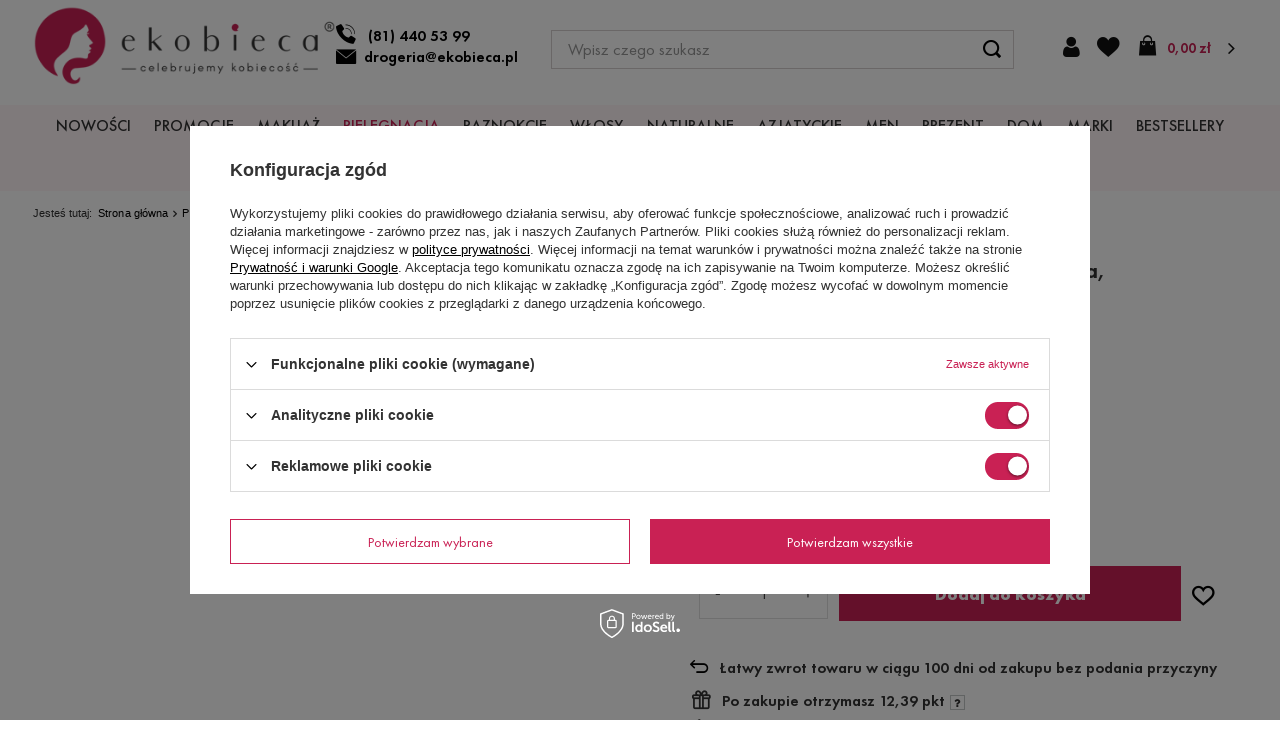

--- FILE ---
content_type: text/html; charset=utf-8
request_url: https://www.ekobieca.pl/product-pol-5471-Ziaja-Ogorek-Krem-do-twarzy-cera-tlusta-mieszana-i-normalna-100ml.html
body_size: 42559
content:
<!DOCTYPE html>
<html lang="pl" class="--freeShipping --vat --gross " ><head><meta name='viewport' content='user-scalable=no, initial-scale = 1.0, maximum-scale = 1.0, width=device-width, viewport-fit=cover'/> <link rel="preload" crossorigin="anonymous" as="font" href="/gfx/custom/fontello.woff?v=2"><meta http-equiv="Content-Type" content="text/html; charset=utf-8"><meta http-equiv="X-UA-Compatible" content="IE=edge"><title>Ziaja Ogórek Krem do twarzy - cera tłusta, mieszana i normalna 100ml - Drogeria eKobieca.pl</title><meta name="keywords" content="Ziaja Ogórek Krem do twarzy - cera tłusta, mieszana i normalna 100ml "><meta name="description" content="Kup Ziaja Ogórek Krem do twarzy - cera tłusta, mieszana i normalna 100ml w drogerii eKobieca.pl  ✨ Wysyłka w 24H ✓ Próbki do zamówień ✓ Promocje ✨ Zamów online"><link rel="icon" href="/gfx/pol/favicon.ico"><meta name="theme-color" content="#c92154"><meta name="msapplication-navbutton-color" content="#c92154"><meta name="apple-mobile-web-app-status-bar-style" content="#c92154"><link rel="stylesheet" type="text/css" href="/gfx/pol/projector_style.css.gzip?r=1761635534"><link rel="preload stylesheet" as="style" href="/gfx/pol/style.css.gzip?r=1761635534"><script>var app_shop={urls:{prefix:'data="/gfx/'.replace('data="', '')+'pol/',graphql:'/graphql/v1/'},vars:{priceType:'gross',priceTypeVat:true,productDeliveryTimeAndAvailabilityWithBasket:false,geoipCountryCode:'US',},txt:{priceTypeText:' brutto',},fn:{},fnrun:{},files:[],graphql:{}};const getCookieByName=(name)=>{const value=`; ${document.cookie}`;const parts = value.split(`; ${name}=`);if(parts.length === 2) return parts.pop().split(';').shift();return false;};if(getCookieByName('freeeshipping_clicked')){document.documentElement.classList.remove('--freeShipping');}if(getCookieByName('rabateCode_clicked')){document.documentElement.classList.remove('--rabateCode');}</script><meta name="robots" content="index,follow"><meta name="rating" content="general"><meta name="Author" content="Drogeria eKobieca.pl na bazie IdoSell (www.idosell.com/shop).">
<!-- Begin LoginOptions html -->

<style>
#client_new_social .service_item[data-name="service_Apple"]:before, 
#cookie_login_social_more .service_item[data-name="service_Apple"]:before,
.oscop_contact .oscop_login__service[data-service="Apple"]:before {
    display: block;
    height: 2.6rem;
    content: url('/gfx/standards/apple.svg?r=1743165583');
}
.oscop_contact .oscop_login__service[data-service="Apple"]:before {
    height: auto;
    transform: scale(0.8);
}
#client_new_social .service_item[data-name="service_Apple"]:has(img.service_icon):before,
#cookie_login_social_more .service_item[data-name="service_Apple"]:has(img.service_icon):before,
.oscop_contact .oscop_login__service[data-service="Apple"]:has(img.service_icon):before {
    display: none;
}
</style>

<!-- End LoginOptions html -->

<!-- Open Graph -->
<meta property="og:type" content="website"><meta property="og:url" content="https://www.ekobieca.pl/product-pol-5471-Ziaja-Ogorek-Krem-do-twarzy-cera-tlusta-mieszana-i-normalna-100ml.html
"><meta property="og:title" content="Ziaja Ogórek Krem do twarzy - cera tłusta, mieszana i normalna 100ml"><meta property="og:description" content="Ziaja Krem ogórkowy  Cera normalna, tłusta, mieszana Pojemność 50ml    cera normalna, tłusta, mieszana działa seboregulująco nawilża    Ziaja - krem ogórkowy cera normalna, tłusta, mieszana to produkt skierowany dla cer tłustych i mieszanych, z"><meta property="og:site_name" content="Drogeria eKobieca.pl"><meta property="og:locale" content="pl_PL"><meta property="og:image" content="https://www.ekobieca.pl/hpeciai/656538fd05ce0fb13cf1e33e3b2de5ea/pol_pl_Ziaja-Ogorek-Krem-do-twarzy-cera-tlusta-mieszana-i-normalna-100ml-5471_2.jpg"><meta property="og:image:width" content="250"><meta property="og:image:height" content="217"><link rel="manifest" href="https://www.ekobieca.pl/data/include/pwa/1/manifest.json?t=3"><meta name="apple-mobile-web-app-capable" content="yes"><meta name="apple-mobile-web-app-status-bar-style" content="black"><meta name="apple-mobile-web-app-title" content="www.ekobieca.pl"><link rel="apple-touch-icon" href="/data/include/pwa/1/icon-128.png"><link rel="apple-touch-startup-image" href="/data/include/pwa/1/logo-512.png" /><meta name="msapplication-TileImage" content="/data/include/pwa/1/icon-144.png"><meta name="msapplication-TileColor" content="#2F3BA2"><meta name="msapplication-starturl" content="/"><script type="application/javascript">var _adblock = true;</script><script async src="/data/include/advertising.js"></script><script type="application/javascript">var statusPWA = {
                online: {
                    txt: "Połączono z internetem",
                    bg: "#5fa341"
                },
                offline: {
                    txt: "Brak połączenia z internetem",
                    bg: "#eb5467"
                }
            }</script><script async type="application/javascript" src="/ajax/js/pwa_online_bar.js?v=1&r=6"></script><script >
window.dataLayer = window.dataLayer || [];
window.gtag = function gtag() {
dataLayer.push(arguments);
}
gtag('consent', 'default', {
'ad_storage': 'denied',
'analytics_storage': 'denied',
'ad_personalization': 'denied',
'ad_user_data': 'denied',
'wait_for_update': 500
});

gtag('set', 'ads_data_redaction', true);
</script><script id="iaiscript_1" data-requirements="W10=" data-ga4_sel="ga4script">
window.iaiscript_1 = `<${'script'}  class='google_consent_mode_update'>
gtag('consent', 'update', {
'ad_storage': 'granted',
'analytics_storage': 'granted',
'ad_personalization': 'granted',
'ad_user_data': 'granted'
});
</${'script'}>`;
</script>
<!-- End Open Graph -->

<link rel="canonical" href="https://www.ekobieca.pl/product-pol-5471-Ziaja-Ogorek-Krem-do-twarzy-cera-tlusta-mieszana-i-normalna-100ml.html" />

                <!-- Global site tag (gtag.js) -->
                <script  async src="https://www.googletagmanager.com/gtag/js?id=AW-1056932713"></script>
                <script >
                    window.dataLayer = window.dataLayer || [];
                    window.gtag = function gtag(){dataLayer.push(arguments);}
                    gtag('js', new Date());
                    
                    gtag('config', 'AW-1056932713', {"allow_enhanced_conversions":true});
gtag('config', 'G-BM8T32BS38');

                </script>
                <script>(function(w,d,s,i,dl){w._ceneo = w._ceneo || function () {
w._ceneo.e = w._ceneo.e || []; w._ceneo.e.push(arguments); };
w._ceneo.e = w._ceneo.e || [];dl=dl===undefined?"dataLayer":dl;
const f = d.getElementsByTagName(s)[0], j = d.createElement(s); j.defer = true;
j.src = "https://ssl.ceneo.pl/ct/v5/script.js?accountGuid=" + i + "&t=" +
Date.now() + (dl ? "&dl=" + dl : ""); f.parentNode.insertBefore(j, f);
})(window, document, "script", "3c072a84-2877-47ec-9d42-7625b080f480");</script>
                <script>
                if (window.ApplePaySession && window.ApplePaySession.canMakePayments()) {
                    var applePayAvailabilityExpires = new Date();
                    applePayAvailabilityExpires.setTime(applePayAvailabilityExpires.getTime() + 2592000000); //30 days
                    document.cookie = 'applePayAvailability=yes; expires=' + applePayAvailabilityExpires.toUTCString() + '; path=/;secure;'
                    var scriptAppleJs = document.createElement('script');
                    scriptAppleJs.src = "/ajax/js/apple.js?v=3";
                    if (document.readyState === "interactive" || document.readyState === "complete") {
                          document.body.append(scriptAppleJs);
                    } else {
                        document.addEventListener("DOMContentLoaded", () => {
                            document.body.append(scriptAppleJs);
                        });  
                    }
                } else {
                    document.cookie = 'applePayAvailability=no; path=/;secure;'
                }
                </script>
                <script>let paypalDate = new Date();
                    paypalDate.setTime(paypalDate.getTime() + 86400000);
                    document.cookie = 'payPalAvailability_PLN=-1; expires=' + paypalDate.getTime() + '; path=/; secure';
                </script><link rel="preload" as="image" href="https://static2.ekobieca.pl/hpeciai/91d2f598d0f9b0d6f407d674d8b5284c/pol_pm_Ziaja-Ogorek-Krem-do-twarzy-cera-tlusta-mieszana-i-normalna-100ml-5471_2.jpg"><style>
								#main_banner1.skeleton .main_slider__item > a {
									padding-top: calc(961/767* 100%);
								}
								@media (min-width: 757px) {#main_banner1.skeleton .main_slider__item > a {
									padding-top: calc(481/979* 100%);
								}}
								@media (min-width: 979px) {#main_banner1.skeleton .main_slider__item > a {
									padding-top: calc(474/1315* 100%);
								}}
								#main_banner1 .main_slider__item > a.loading {
									padding-top: calc(961/767* 100%);
								}
								@media (min-width: 757px) {#main_banner1 .main_slider__item > a.loading {
									padding-top: calc(481/979* 100%);
								}}
								@media (min-width: 979px) {#main_banner1 .main_slider__item > a.loading {
									padding-top: calc(474/1315* 100%);
								}}
							</style><style>
									#photos_slider[data-skeleton] .photos__link:before {
										padding-top: calc(217/250* 100%);
									}
									@media (min-width: 979px) {.photos__slider[data-skeleton] .photos__figure:not(.--nav):first-child .photos__link {
										max-height: 217px;
									}}
								</style></head><body>
<!-- Begin additional html or js -->


<!--25|1|12-->
<!-- Google Tag Manager -->
<noscript><iframe src="//www.googletagmanager.com/ns.html?id=GTM-KQB2H6"
height="0" width="0" style="display:none;visibility:hidden"></iframe></noscript>
<script>(function(w,d,s,l,i){w[l]=w[l]||[];w[l].push({'gtm.start':
new Date().getTime(),event:'gtm.js'});var f=d.getElementsByTagName(s)[0],
j=d.createElement(s),dl=l!='dataLayer'?'&l='+l:'';j.async=true;j.src=
'//www.googletagmanager.com/gtm.js?id='+i+dl;f.parentNode.insertBefore(j,f);
})(window,document,'script','dataLayer','GTM-KQB2H6');</script>
<!-- End Google Tag Manager -->


<!-- End additional html or js -->
<script>
					var script = document.createElement('script');
					script.src = app_shop.urls.prefix + 'envelope.js.gzip';

					document.getElementsByTagName('body')[0].insertBefore(script, document.getElementsByTagName('body')[0].firstChild);
				</script><div id="container" class="projector_page container"><header class=" commercial_banner"><script class="ajaxLoad">
                app_shop.vars.vat_registered = "true";
                app_shop.vars.currency_format = "###,##0.00";
                
                    app_shop.vars.currency_before_value = false;
                
                    app_shop.vars.currency_space = true;
                
                app_shop.vars.symbol = "zł";
                app_shop.vars.id= "PLN";
                app_shop.vars.baseurl = "http://www.ekobieca.pl/";
                app_shop.vars.sslurl= "https://www.ekobieca.pl/";
                app_shop.vars.curr_url= "%2Fproduct-pol-5471-Ziaja-Ogorek-Krem-do-twarzy-cera-tlusta-mieszana-i-normalna-100ml.html";
                

                app_shop.vars.to_shipping_free= "199.00";


                var currency_decimal_separator = ',';
                var currency_grouping_separator = ' ';

                
                    app_shop.vars.blacklist_extension = ["exe","com","swf","js","php"];
                
                    app_shop.vars.blacklist_mime = ["application/javascript","application/octet-stream","message/http","text/javascript","application/x-deb","application/x-javascript","application/x-shockwave-flash","application/x-msdownload"];
                
                    app_shop.urls.contact = "/contact-pol.html";
                </script><div id="viewType" style="display:none"></div><div id="freeShipping" class="freeShipping"><span class="freeShipping__info">Darmowa dostawa</span><strong class="freeShipping__val">
						od 
						199,00 zł</strong><a href="" class="freeShipping__close"></a></div><div id="logo" class="d-flex align-items-center" data-bg="/data/gfx/mask/pol/top_1_big.png"><a href="/" target="_self"><img src="/data/gfx/mask/pol/logo_1_big.png" alt="eKobieca.pl" width="352" height="93"></a><div class="logo_class__contact_wrapper"><a class="logo_class__contact_wrapper__phone" title="Zadzwoń do nas" href="tel:814405399">(81) 440 53 99</a><a class="logo_class__contact_wrapper__email" title="Napisz do nas" href="mailto:drogeria@ekobieca.pl">drogeria@ekobieca.pl</a></div></div><form action="https://www.ekobieca.pl/search.php" method="get" id="menu_search" class="menu_search"><a href="#showSearchForm" class="menu_search__mobile"></a><div class="menu_search__block"><div class="menu_search__item --input"><input class="menu_search__input" type="text" name="text" autocomplete="off" placeholder="Wpisz czego szukasz"><button class="menu_search__submit" type="submit"></button></div><div class="menu_search__item --results search_result"></div></div></form><div id="menu_settings" class="align-items-center justify-content-center"><div id="menu_additional"><a class="account_link" href="https://www.ekobieca.pl/login.php">Zaloguj się</a><div class="shopping_list_top" data-empty="true"><a href="https://www.ekobieca.pl/pl/shoppinglist/" class="wishlist_link slt_link">Listy zakupowe</a><div class="slt_lists"><ul class="slt_lists__nav"><li class="slt_lists__nav_item" data-list_skeleton="true" data-list_id="true" data-shared="true"><a class="slt_lists__nav_link" data-list_href="true"><span class="slt_lists__nav_name" data-list_name="true"></span><span class="slt_lists__count" data-list_count="true">0</span></a></li></ul><span class="slt_lists__empty">Dodaj do listy produkty, które lubisz i chcesz kupić później.</span></div></div></div></div><div id="shopping_list_only"><div class="shopping_list_top" data-empty="true"><a href="https://www.ekobieca.pl/pl/shoppinglist/" class="wishlist_link slt_link">Listy zakupowe</a><div class="slt_lists"><ul class="slt_lists__nav"><li class="slt_lists__nav_item" data-list_skeleton="true" data-list_id="true" data-shared="true"><a class="slt_lists__nav_link" data-list_href="true"><span class="slt_lists__nav_name" data-list_name="true"></span><span class="slt_lists__count" data-list_count="true">0</span></a></li></ul><span class="slt_lists__empty">Dodaj do nich produkty, które lubisz i chcesz kupić później.</span></div></div></div><div class="sl_choose sl_dialog"><div class="sl_choose__wrapper sl_dialog__wrapper p-4 p-md-5"><div class="sl_choose__item --top sl_dialog_close mb-2"><strong class="sl_choose__label">Zapisz na liście zakupowej</strong></div><div class="sl_choose__item --lists" data-empty="true"><div class="sl_choose__list f-group --radio m-0 d-md-flex align-items-md-center justify-content-md-between" data-list_skeleton="true" data-list_id="true" data-shared="true"><input type="radio" name="add" class="sl_choose__input f-control" id="slChooseRadioSelect" data-list_position="true"><label for="slChooseRadioSelect" class="sl_choose__group_label f-label py-4" data-list_position="true"><span class="sl_choose__sub d-flex align-items-center"><span class="sl_choose__name" data-list_name="true"></span><span class="sl_choose__count" data-list_count="true">0</span></span></label><button type="button" class="sl_choose__button --desktop btn --solid">Zapisz</button></div></div><div class="sl_choose__item --create sl_create mt-4"><a href="#new" class="sl_create__link  align-items-center">Stwórz nową listę zakupową</a><form class="sl_create__form align-items-center"><div class="sl_create__group f-group --small mb-0"><input type="text" class="sl_create__input f-control" required="required"><label class="sl_create__label f-label">Nazwa nowej listy</label></div><button type="submit" class="sl_create__button btn --solid ml-2 ml-md-3">Utwórz listę</button></form></div><div class="sl_choose__item --mobile mt-4 d-flex justify-content-center d-md-none"><button class="sl_choose__button --mobile btn --solid --large">Zapisz</button></div></div></div><div id="menu_basket" class="topBasket"><a class="topBasket__sub" href="/basketedit.php"><span class="badge badge-info"></span><strong class="topBasket__price">0,00 zł</strong></a><div class="topBasket__details --products" style="display: none;"><div class="topBasket__block --labels"><label class="topBasket__item --name">Produkt</label><label class="topBasket__item --sum">Ilość</label><label class="topBasket__item --prices">Cena</label></div><div class="topBasket__block --products"></div></div><div class="topBasket__details --shipping" style="display: none;"><span class="topBasket__name">Koszt dostawy od</span><span id="shipppingCost"></span></div></div><nav id="menu_categories" class="wide"><button type="button" class="navbar-toggler"><i class="icon-reorder"></i></button><div class="navbar-collapse" id="menu_navbar"><ul class="navbar-nav" data-id=""><li class="nav-item" menu-id="2060"><a  href="/Nowosci-snewproducts-pol.html" target="_self" title="NOWOŚCI" class="nav-link" >NOWOŚCI</a></li><li class="nav-item" menu-id="1710"><a  href="/Promocja-spromo-pol.html" target="_self" title="PROMOCJE" class="nav-link" >PROMOCJE</a></li><li class="nav-item" menu-id="2058"><a  href="/pol_m_MAKIJAZ-2058.html" target="_self" title="MAKIJAŻ" class="nav-link" >MAKIJAŻ</a><ul class="navbar-subnav" data-id="2058" data-hover="false"><li class="nav-item"><a class="nav-link" href="/pol_m_MAKIJAZ_TWARZ-1712.html" target="_self">TWARZ</a><ul class="navbar-subsubnav more" data-id="1712"><li class="nav-item"><a class="nav-link" href="/pol_m_MAKIJAZ_TWARZ_Podklady-949.html" target="_self">Podkłady</a><ul class="navbar-subsubnav" data-id="949"><li class="nav-item empty"><a class="nav-link" href="/pol_m_MAKIJAZ_TWARZ_Podklady_Podklady-Kryjace-2129.html" target="_self">Podkłady Kryjące</a></li><li class="nav-item empty"><a class="nav-link" href="/pol_m_MAKIJAZ_TWARZ_Podklady_Podklady-matujace-2132.html" target="_self">Podkłady matujące</a></li><li class="nav-item empty"><a class="nav-link" href="/pol_m_MAKIJAZ_TWARZ_Podklady_Podklady-rozswietlajace-2138.html" target="_self">Podkłady rozświetlające</a></li><li class="nav-item empty"><a class="nav-link" href="/pol_m_MAKIJAZ_TWARZ_Podklady_Podklady-w-kremie-2130.html" target="_self">Podkłady w kremie</a></li><li class="nav-item empty"><a class="nav-link" href="/pol_m_MAKIJAZ_TWARZ_Podklady_Podklady-w-kompakcie-2131.html" target="_self">Podkłady w kompakcie</a></li><li class="nav-item empty"><a class="nav-link" href="/pol_m_MAKIJAZ_TWARZ_Podklady_Podklady-nawilzajace-2133.html" target="_self">Podkłady nawilżające</a></li><li class="nav-item empty"><a class="nav-link" href="/pol_m_MAKIJAZ_TWARZ_Podklady_Mineralne-podklady-2136.html" target="_self">Mineralne podkłady</a></li><li class="nav-item empty"><a class="nav-link" href="/pol_m_MAKIJAZ_TWARZ_Podklady_Podklady-w-plynie-2137.html" target="_self">Podkłady w płynie</a></li><li class="nav-item empty"><a class="nav-link" href="/pol_m_MAKIJAZ_TWARZ_Podklady_Podklady-w-sztyfcie-2134.html" target="_self">Podkłady w sztyfcie</a></li><li class="nav-item empty"><a class="nav-link" href="/pol_m_MAKIJAZ_TWARZ_Podklady_Podklady-naturalne-2135.html" target="_self">Podkłady naturalne </a></li><li class="nav-item display-all"><a class="nav-link display-all" href="/pol_n_MAKIJAZ_TWARZ_Podklady-949.html">+ Wszystkie produkty</a></li></ul></li><li class="nav-item"><a class="nav-link" href="/pol_m_MAKIJAZ_TWARZ_Bazy-pod-makijaz-940.html" target="_self">Bazy pod makijaż</a><ul class="navbar-subsubnav" data-id="940"><li class="nav-item empty"><a class="nav-link" href="/pol_m_MAKIJAZ_TWARZ_Bazy-pod-makijaz_Bazy-pod-makijaz-wygladzajace-2139.html" target="_self">Bazy pod makijaż wygładzające</a></li><li class="nav-item empty"><a class="nav-link" href="/pol_m_MAKIJAZ_TWARZ_Bazy-pod-makijaz_Bazy-pod-makijaz-nawilzajace-2140.html" target="_self">Bazy pod makijaż nawilżające</a></li><li class="nav-item empty"><a class="nav-link" href="/pol_m_MAKIJAZ_TWARZ_Bazy-pod-makijaz_Baza-pod-makijaz-wygladzajaca-pory-2141.html" target="_self">Baza pod makijaż wygładzająca pory</a></li><li class="nav-item empty"><a class="nav-link" href="/pol_m_MAKIJAZ_TWARZ_Bazy-pod-makijaz_Matujace-bazy-pod-makijaz-2142.html" target="_self">Matujące bazy pod makijaż</a></li><li class="nav-item empty"><a class="nav-link" href="/pol_m_MAKIJAZ_TWARZ_Bazy-pod-makijaz_Bazy-pod-makijaz-na-zaczerwienienia-2143.html" target="_self">Bazy pod makijaż na zaczerwienienia</a></li><li class="nav-item empty"><a class="nav-link" href="/pol_m_MAKIJAZ_TWARZ_Bazy-pod-makijaz_Bazy-pod-makijaz-rozswietlajace-2144.html" target="_self">Bazy pod makijaż rozświetlające</a></li><li class="nav-item empty"><a class="nav-link" href="/pol_m_MAKIJAZ_TWARZ_Bazy-pod-makijaz_Bazy-pod-makijaz-bez-silikonu-2145.html" target="_self">Bazy pod makijaż bez silikonu</a></li><li class="nav-item empty"><a class="nav-link" href="/pol_m_MAKIJAZ_TWARZ_Bazy-pod-makijaz_Koloryzujace-bazy-pod-makijaz-2146.html" target="_self">Koloryzujące bazy pod makijaż</a></li></ul></li><li class="nav-item"><a class="nav-link" href="/pol_m_MAKIJAZ_TWARZ_Pudry-955.html" target="_self">Pudry</a><ul class="navbar-subsubnav" data-id="955"><li class="nav-item empty"><a class="nav-link" href="/pol_m_MAKIJAZ_TWARZ_Pudry_Pudry-pod-oczy-2148.html" target="_self">Pudry pod oczy</a></li><li class="nav-item empty"><a class="nav-link" href="/pol_m_MAKIJAZ_TWARZ_Pudry_Pudry-matujace-2149.html" target="_self">Pudry matujące</a></li><li class="nav-item empty"><a class="nav-link" href="/pol_m_MAKIJAZ_TWARZ_Pudry_Pudry-kryjace-2151.html" target="_self">Pudry kryjące</a></li><li class="nav-item empty"><a class="nav-link" href="/pol_m_MAKIJAZ_TWARZ_Pudry_Pudry-sypkie-2153.html" target="_self">Pudry sypkie</a></li><li class="nav-item empty"><a class="nav-link" href="/pol_m_MAKIJAZ_TWARZ_Pudry_Pudry-prasowane-2156.html" target="_self">Pudry prasowane</a></li><li class="nav-item empty"><a class="nav-link" href="/pol_m_MAKIJAZ_TWARZ_Pudry_Pudry-transparentne-2155.html" target="_self">Pudry transparentne</a></li><li class="nav-item empty"><a class="nav-link" href="/pol_m_MAKIJAZ_TWARZ_Pudry_Pudry-rozswietlajace-2152.html" target="_self">Pudry rozświetlające</a></li><li class="nav-item empty"><a class="nav-link" href="/pol_m_MAKIJAZ_TWARZ_Pudry_Pudry-brazujace-2157.html" target="_self">Pudry brązujące</a></li><li class="nav-item empty"><a class="nav-link" href="/pol_m_MAKIJAZ_TWARZ_Pudry_Pudry-naturalne-2154.html" target="_self">Pudry naturalne</a></li><li class="nav-item empty"><a class="nav-link" href="/pol_m_MAKIJAZ_TWARZ_Pudry_Pudry-bez-talku-2150.html" target="_self">Pudry bez talku</a></li></ul></li><li class="nav-item"><a class="nav-link" href="/pol_m_MAKIJAZ_TWARZ_Kremy-BB-950.html" target="_self">Kremy BB</a><ul class="navbar-subsubnav" data-id="950"><li class="nav-item empty"><a class="nav-link" href="/pol_m_MAKIJAZ_TWARZ_Kremy-BB_Krem-BB-w-kremie-2158.html" target="_self">Krem BB w kremie</a></li></ul></li><li class="nav-item empty"><a class="nav-link" href="/pol_m_MAKIJAZ_TWARZ_Kremy-CC-956.html" target="_self">Kremy CC</a></li><li class="nav-item"><a class="nav-link" href="/pol_m_MAKIJAZ_TWARZ_Bronzery-952.html" target="_self">Bronzery</a><ul class="navbar-subsubnav" data-id="952"><li class="nav-item empty"><a class="nav-link" href="/pol_m_MAKIJAZ_TWARZ_Bronzery_Bronzer-w-sztyfcie-2160.html" target="_self">Bronzer w sztyfcie </a></li><li class="nav-item empty"><a class="nav-link" href="/pol_m_MAKIJAZ_TWARZ_Bronzery_Bronzery-dla-jasnej-karnacji-2161.html" target="_self">Bronzery dla jasnej karnacji</a></li><li class="nav-item empty"><a class="nav-link" href="/pol_m_MAKIJAZ_TWARZ_Bronzery_Bronzery-dla-ciemnej-karnacji-2162.html" target="_self">Bronzery dla ciemnej karnacji</a></li><li class="nav-item empty"><a class="nav-link" href="/pol_m_MAKIJAZ_TWARZ_Bronzery_Naturalne-bronzery-2163.html" target="_self">Naturalne bronzery</a></li><li class="nav-item empty"><a class="nav-link" href="/pol_m_MAKIJAZ_TWARZ_Bronzery_Bronzery-rozswietlajace-2164.html" target="_self">Bronzery rozświetlające</a></li><li class="nav-item empty"><a class="nav-link" href="/pol_m_MAKIJAZ_TWARZ_Bronzery_Bronzery-matowe-2165.html" target="_self">Bronzery matowe</a></li></ul></li><li class="nav-item"><a class="nav-link" href="/pol_m_MAKIJAZ_TWARZ_Roze-do-policzkow-953.html" target="_self">Róże do policzków</a><ul class="navbar-subsubnav" data-id="953"><li class="nav-item empty"><a class="nav-link" href="/pol_m_MAKIJAZ_TWARZ_Roze-do-policzkow_Roze-do-policzkow-matowe-2182.html" target="_self">Róże do policzków matowe</a></li><li class="nav-item empty"><a class="nav-link" href="/pol_m_MAKIJAZ_TWARZ_Roze-do-policzkow_Roze-do-policzkow-rozswietlajace-2181.html" target="_self">Róże do policzków rozświetlające</a></li><li class="nav-item empty"><a class="nav-link" href="/pol_m_MAKIJAZ_TWARZ_Roze-do-policzkow_Roze-do-policzkow-w-kamieniu-2174.html" target="_self">Róże do policzków w kamieniu</a></li><li class="nav-item empty"><a class="nav-link" href="/pol_m_MAKIJAZ_TWARZ_Roze-do-policzkow_Roze-do-policzkow-wypiekane-2179.html" target="_self">Róże do policzków wypiekane</a></li><li class="nav-item empty"><a class="nav-link" href="/pol_m_MAKIJAZ_TWARZ_Roze-do-policzkow_Roze-do-policzkow-w-sztyfcie-2175.html" target="_self">Róże do policzków w sztyfcie</a></li><li class="nav-item empty"><a class="nav-link" href="/pol_m_MAKIJAZ_TWARZ_Roze-do-policzkow_Roze-do-policzkow-w-plynie-2176.html" target="_self">Róże do policzków w płynie</a></li><li class="nav-item empty"><a class="nav-link" href="/pol_m_MAKIJAZ_TWARZ_Roze-do-policzkow_Palety-rozy-do-policzkow-2177.html" target="_self">Palety róży do policzków</a></li><li class="nav-item empty"><a class="nav-link" href="/pol_m_MAKIJAZ_TWARZ_Roze-do-policzkow_Kremowe-roze-do-policzkow-2180.html" target="_self">Kremowe róże do policzków</a></li></ul></li><li class="nav-item"><a class="nav-link" href="/pol_m_MAKIJAZ_TWARZ_Rozswietlacze-2167.html" target="_self">Rozświetlacze</a><ul class="navbar-subsubnav" data-id="2167"><li class="nav-item empty"><a class="nav-link" href="/pol_m_MAKIJAZ_TWARZ_Rozswietlacze_Rozswietlacze-w-kamieniu-2170.html" target="_self">Rozświetlacze w kamieniu</a></li><li class="nav-item empty"><a class="nav-link" href="/pol_m_MAKIJAZ_TWARZ_Rozswietlacze_Rozswietlacze-w-plynie-2168.html" target="_self">Rozświetlacze w płynie</a></li><li class="nav-item empty"><a class="nav-link" href="/pol_m_MAKIJAZ_TWARZ_Rozswietlacze_Rozswietlacze-w-kremie-2169.html" target="_self">Rozświetlacze w kremie</a></li><li class="nav-item empty"><a class="nav-link" href="/pol_m_MAKIJAZ_TWARZ_Rozswietlacze_Rozswietlacze-w-sztyfcie-2171.html" target="_self">Rozświetlacze w sztyfcie</a></li><li class="nav-item empty"><a class="nav-link" href="/pol_m_MAKIJAZ_TWARZ_Rozswietlacze_Rozswietlacze-z-drobinkami-2172.html" target="_self">Rozświetlacze z drobinkami</a></li><li class="nav-item empty"><a class="nav-link" href="/pol_m_MAKIJAZ_TWARZ_Rozswietlacze_Palety-rozswietlaczy-2173.html" target="_self">Palety rozświetlaczy</a></li></ul></li><li class="nav-item"><a class="nav-link" href="/pol_m_MAKIJAZ_TWARZ_Konturowanie-1550.html" target="_self">Konturowanie</a><ul class="navbar-subsubnav" data-id="1550"><li class="nav-item empty"><a class="nav-link" href="/pol_m_MAKIJAZ_TWARZ_Konturowanie_Konturowanie-na-mokro-2183.html" target="_self">Konturowanie na mokro</a></li><li class="nav-item empty"><a class="nav-link" href="/pol_m_MAKIJAZ_TWARZ_Konturowanie_Konturowanie-na-sucho-2184.html" target="_self">Konturowanie na sucho</a></li><li class="nav-item empty"><a class="nav-link" href="/pol_m_MAKIJAZ_TWARZ_Konturowanie_Konturowanie-paleta-2185.html" target="_self">Konturowanie paleta</a></li></ul></li><li class="nav-item"><a class="nav-link" href="/pol_m_MAKIJAZ_TWARZ_Korektory-951.html" target="_self">Korektory</a><ul class="navbar-subsubnav" data-id="951"><li class="nav-item"><a class="nav-link" href="/pol_m_MAKIJAZ_TWARZ_Korektory_Korektory-do-twarzy-2204.html" target="_self">Korektory do twarzy</a></li></ul></li><li class="nav-item empty"><a class="nav-link" href="/pol_m_MAKIJAZ_TWARZ_Utrwalacze-954.html" target="_self">Utrwalacze</a></li><li class="nav-item display-all more"><a href="##" class="nav-link display-all" txt_alt="- zwiń">
                                                                            + rozwiń
                                                                        </a></li></ul></li><li class="nav-item"><a class="nav-link" href="/pol_m_MAKIJAZ_OCZY-930.html" target="_self">OCZY</a><ul class="navbar-subsubnav more" data-id="930"><li class="nav-item"><a class="nav-link" href="/pol_m_MAKIJAZ_OCZY_Cienie-do-oczu-156.html" target="_self">Cienie do oczu</a><ul class="navbar-subsubnav" data-id="156"><li class="nav-item empty"><a class="nav-link" href="/pol_m_MAKIJAZ_OCZY_Cienie-do-oczu_Cienie-do-powiek-w-kremie-2195.html" target="_self">Cienie do powiek w kremie</a></li><li class="nav-item empty"><a class="nav-link" href="/pol_m_MAKIJAZ_OCZY_Cienie-do-oczu_Cienie-do-powiek-prasowane-2196.html" target="_self">Cienie do powiek prasowane</a></li><li class="nav-item empty"><a class="nav-link" href="/pol_m_MAKIJAZ_OCZY_Cienie-do-oczu_Cienie-do-powiek-w-plynie-2197.html" target="_self">Cienie do powiek w płynie</a></li><li class="nav-item empty"><a class="nav-link" href="/pol_m_MAKIJAZ_OCZY_Cienie-do-oczu_Cienie-do-powiek-matowe-2198.html" target="_self">Cienie do powiek matowe</a></li><li class="nav-item empty"><a class="nav-link" href="/pol_m_MAKIJAZ_OCZY_Cienie-do-oczu_Cienie-do-powiek-blyszczace-2199.html" target="_self">Cienie do powiek błyszczące</a></li><li class="nav-item empty"><a class="nav-link" href="/pol_m_MAKIJAZ_OCZY_Cienie-do-oczu_Cienie-do-powiek-mineralne-2200.html" target="_self">Cienie do powiek mineralne</a></li><li class="nav-item empty"><a class="nav-link" href="/pol_m_MAKIJAZ_OCZY_Cienie-do-oczu_Cienie-do-powiek-foliowe-2201.html" target="_self">Cienie do powiek foliowe</a></li><li class="nav-item empty"><a class="nav-link" href="/pol_m_MAKIJAZ_OCZY_Cienie-do-oczu_Cienie-do-oczu-w-kredce-2202.html" target="_self">Cienie do oczu w kredce</a></li><li class="nav-item empty"><a class="nav-link" href="/pol_m_MAKIJAZ_OCZY_Cienie-do-oczu_Pigmenty-2203.html" target="_self">Pigmenty</a></li></ul></li><li class="nav-item"><a class="nav-link" href="/pol_m_MAKIJAZ_OCZY_Palety-cieni-938.html" target="_self">Palety cieni</a><ul class="navbar-subsubnav" data-id="938"><li class="nav-item empty"><a class="nav-link" href="/pol_m_MAKIJAZ_OCZY_Palety-cieni_Matowe-palety-2205.html" target="_self">Matowe palety</a></li><li class="nav-item empty"><a class="nav-link" href="/pol_m_MAKIJAZ_OCZY_Palety-cieni_Blyszczace-palety-2206.html" target="_self">Błyszczące palety</a></li><li class="nav-item empty"><a class="nav-link" href="/pol_m_MAKIJAZ_OCZY_Palety-cieni_Mini-paletki-cieni-2207.html" target="_self">Mini paletki cieni</a></li><li class="nav-item empty"><a class="nav-link" href="/pol_m_MAKIJAZ_OCZY_Palety-cieni_Srednie-palety-cieni-2208.html" target="_self">Średnie palety cieni</a></li><li class="nav-item empty"><a class="nav-link" href="/pol_m_MAKIJAZ_OCZY_Palety-cieni_Duze-palety-cieni-2209.html" target="_self">Duże palety cieni</a></li><li class="nav-item empty"><a class="nav-link" href="/pol_m_MAKIJAZ_OCZY_Palety-cieni_Palety-magnetyczne-2210.html" target="_self">Palety magnetyczne</a></li></ul></li><li class="nav-item empty"><a class="nav-link" href="/pol_m_MAKIJAZ_OCZY_Bazy-pod-cienie-939.html" target="_self">Bazy pod cienie</a></li><li class="nav-item"><a class="nav-link" href="/pol_m_MAKIJAZ_OCZY_Tusze-do-rzes-945.html" target="_self">Tusze do rzęs</a><ul class="navbar-subsubnav" data-id="945"><li class="nav-item empty"><a class="nav-link" href="/pol_m_MAKIJAZ_OCZY_Tusze-do-rzes_Tusze-do-rzes-wydluzajace-2211.html" target="_self">Tusze do rzęs wydłużające</a></li><li class="nav-item empty"><a class="nav-link" href="/pol_m_MAKIJAZ_OCZY_Tusze-do-rzes_Tusze-do-rzes-pogrubiajace-2212.html" target="_self">Tusze do rzęs pogrubiające</a></li><li class="nav-item empty"><a class="nav-link" href="/pol_m_MAKIJAZ_OCZY_Tusze-do-rzes_Tusze-do-rzes-z-silikonowa-szczoteczka-2213.html" target="_self">Tusze do rzęs z silikonową szczoteczką</a></li><li class="nav-item empty"><a class="nav-link" href="/pol_m_MAKIJAZ_OCZY_Tusze-do-rzes_Tusze-do-rzes-kolorowe-2214.html" target="_self">Tusze do rzęs kolorowe</a></li><li class="nav-item empty"><a class="nav-link" href="/pol_m_MAKIJAZ_OCZY_Tusze-do-rzes_Tusze-do-rzes-wodoodporne-2215.html" target="_self">Tusze do rzęs wodoodporne</a></li><li class="nav-item empty"><a class="nav-link" href="/pol_m_MAKIJAZ_OCZY_Tusze-do-rzes_Tusze-do-rzes-podkrecajace-2216.html" target="_self">Tusze do rzęs podkręcające</a></li><li class="nav-item empty"><a class="nav-link" href="/pol_m_MAKIJAZ_OCZY_Tusze-do-rzes_Tusze-do-rzes-wielofunkcyjne-2217.html" target="_self">Tusze do rzęs wielofunkcyjne</a></li></ul></li><li class="nav-item"><a class="nav-link" href="/pol_m_MAKIJAZ_OCZY_Sztuczne-rzesy-i-zalotki-947.html" target="_self">Sztuczne rzęsy i zalotki</a><ul class="navbar-subsubnav" data-id="947"><li class="nav-item empty"><a class="nav-link" href="/pol_m_MAKIJAZ_OCZY_Sztuczne-rzesy-i-zalotki_Sztuczne-rzesy-kepki-2218.html" target="_self">Sztuczne rzęsy kępki</a></li><li class="nav-item empty"><a class="nav-link" href="/pol_m_MAKIJAZ_OCZY_Sztuczne-rzesy-i-zalotki_Sztuczne-rzesy-na-pasku-2219.html" target="_self">Sztuczne rzęsy na pasku</a></li><li class="nav-item empty"><a class="nav-link" href="/pol_m_MAKIJAZ_OCZY_Sztuczne-rzesy-i-zalotki_Rzesy-polowki-2220.html" target="_self">Rzęsy połówki </a></li><li class="nav-item empty"><a class="nav-link" href="/pol_m_MAKIJAZ_OCZY_Sztuczne-rzesy-i-zalotki_Sztuczne-rzesy-zestaw-2221.html" target="_self">Sztuczne rzęsy zestaw</a></li><li class="nav-item empty"><a class="nav-link" href="/pol_m_MAKIJAZ_OCZY_Sztuczne-rzesy-i-zalotki_Klej-do-sztucznych-rzes-2222.html" target="_self">Klej do sztucznych rzęs  </a></li><li class="nav-item empty"><a class="nav-link" href="/pol_m_MAKIJAZ_OCZY_Sztuczne-rzesy-i-zalotki_Zalotki-do-rzes-2223.html" target="_self">Zalotki do rzęs</a></li></ul></li><li class="nav-item"><a class="nav-link" href="/pol_m_MAKIJAZ_OCZY_Korektory-941.html" target="_self">Korektory</a><ul class="navbar-subsubnav" data-id="941"><li class="nav-item empty"><a class="nav-link" href="/pol_m_MAKIJAZ_OCZY_Korektory_Korektory-kryjace-cienie-pod-oczami-2186.html" target="_self">Korektory kryjące cienie pod oczami</a></li><li class="nav-item empty"><a class="nav-link" href="/pol_m_MAKIJAZ_OCZY_Korektory_Korektory-pod-oczy-rozswietlajace-2187.html" target="_self">Korektory pod oczy rozświetlające</a></li><li class="nav-item empty"><a class="nav-link" href="/pol_m_MAKIJAZ_OCZY_Korektory_Korektory-pod-oczy-nawilzajace-2188.html" target="_self">Korektory pod oczy nawilżające</a></li></ul></li><li class="nav-item"><a class="nav-link" href="/pol_m_MAKIJAZ_OCZY_Eyelinery-942.html" target="_self">Eyelinery</a><ul class="navbar-subsubnav" data-id="942"><li class="nav-item empty"><a class="nav-link" href="/pol_m_MAKIJAZ_OCZY_Eyelinery_Eyelinery-Wodoodporne-2224.html" target="_self">Eyelinery Wodoodporne</a></li><li class="nav-item empty"><a class="nav-link" href="/pol_m_MAKIJAZ_OCZY_Eyelinery_Eyelinery-w-plynie-2225.html" target="_self">Eyelinery w płynie</a></li><li class="nav-item empty"><a class="nav-link" href="/pol_m_MAKIJAZ_OCZY_Eyelinery_Eyelinery-w-pisaku-2226.html" target="_self">Eyelinery w pisaku</a></li><li class="nav-item empty"><a class="nav-link" href="/pol_m_MAKIJAZ_OCZY_Eyelinery_Eyelinery-w-zelu-2227.html" target="_self">Eyelinery w żelu</a></li><li class="nav-item empty"><a class="nav-link" href="/pol_m_MAKIJAZ_OCZY_Eyelinery_Eyelinery-w-kredce-2228.html" target="_self">Eyelinery w kredce</a></li><li class="nav-item empty"><a class="nav-link" href="/pol_m_MAKIJAZ_OCZY_Eyelinery_Eyelinery-w-kremie-2229.html" target="_self">Eyelinery w kremie</a></li><li class="nav-item empty"><a class="nav-link" href="/pol_m_MAKIJAZ_OCZY_Eyelinery_Kolorowe-eyelinery-2230.html" target="_self">Kolorowe eyelinery</a></li></ul></li><li class="nav-item"><a class="nav-link" href="/pol_m_MAKIJAZ_OCZY_Kredki-944.html" target="_self">Kredki</a><ul class="navbar-subsubnav" data-id="944"><li class="nav-item empty"><a class="nav-link" href="/pol_m_MAKIJAZ_OCZY_Kredki_Metaliczna-kredka-do-oczu-2231.html" target="_self">Metaliczna kredka do oczu</a></li><li class="nav-item empty"><a class="nav-link" href="/pol_m_MAKIJAZ_OCZY_Kredki_Wodoodporna-kredka-do-oczu-2232.html" target="_self">Wodoodporna kredka do oczu</a></li><li class="nav-item empty"><a class="nav-link" href="/pol_m_MAKIJAZ_OCZY_Kredki_Wykrecane-kredki-do-oczu-2233.html" target="_self">Wykręcane kredki do oczu</a></li><li class="nav-item empty"><a class="nav-link" href="/pol_m_MAKIJAZ_OCZY_Kredki_Czarne-kredki-do-oczu-2234.html" target="_self">Czarne kredki do oczu</a></li><li class="nav-item empty"><a class="nav-link" href="/pol_m_MAKIJAZ_OCZY_Kredki_Kolorowe-kredki-do-oczu-2235.html" target="_self">Kolorowe kredki do oczu</a></li></ul></li><li class="nav-item"><a class="nav-link" href="/pol_m_MAKIJAZ_OCZY_Odzywki-946.html" target="_self">Odżywki</a><ul class="navbar-subsubnav" data-id="946"><li class="nav-item empty"><a class="nav-link" href="/pol_m_MAKIJAZ_OCZY_Odzywki_Serum-do-rzes-2236.html" target="_self">Serum do rzęs</a></li><li class="nav-item empty"><a class="nav-link" href="/pol_m_MAKIJAZ_OCZY_Odzywki_Odzywka-do-rzes-i-brwi-2237.html" target="_self">Odżywka do rzęs i brwi</a></li></ul></li><li class="nav-item"><a class="nav-link" href="/pol_m_MAKIJAZ_OCZY_Brwi-943.html" target="_self">Brwi</a><ul class="navbar-subsubnav" data-id="943"><li class="nav-item empty"><a class="nav-link" href="/pol_m_MAKIJAZ_OCZY_Brwi_Cienie-do-brwi-2238.html" target="_self">Cienie do brwi</a></li><li class="nav-item empty"><a class="nav-link" href="/pol_m_MAKIJAZ_OCZY_Brwi_Pomada-do-brwi-2239.html" target="_self">Pomada do brwi</a></li><li class="nav-item empty"><a class="nav-link" href="/pol_m_MAKIJAZ_OCZY_Brwi_Kredka-do-brwi-2240.html" target="_self">Kredka do brwi</a></li><li class="nav-item empty"><a class="nav-link" href="/pol_m_MAKIJAZ_OCZY_Brwi_Pisak-do-brwi-2241.html" target="_self">Pisak do brwi</a></li><li class="nav-item empty"><a class="nav-link" href="/pol_m_MAKIJAZ_OCZY_Brwi_Zel-do-stylizacji-brwi-2242.html" target="_self">Żel do stylizacji brwi</a></li><li class="nav-item empty"><a class="nav-link" href="/pol_m_MAKIJAZ_OCZY_Brwi_Zestaw-do-brwi-2243.html" target="_self">Zestaw do brwi</a></li></ul></li><li class="nav-item"><a class="nav-link" href="/pol_m_MAKIJAZ_OCZY_Henna-948.html" target="_self">Henna</a><ul class="navbar-subsubnav" data-id="948"><li class="nav-item empty"><a class="nav-link" href="/pol_m_MAKIJAZ_OCZY_Henna_Zelowa-henna-do-brwi-2244.html" target="_self">Żelowa henna do brwi</a></li><li class="nav-item empty"><a class="nav-link" href="/pol_m_MAKIJAZ_OCZY_Henna_Henna-w-kremie-do-brwi-2245.html" target="_self">Henna w kremie do brwi</a></li><li class="nav-item empty"><a class="nav-link" href="/pol_m_MAKIJAZ_OCZY_Henna_Zestaw-do-henny-brwi-2246.html" target="_self">Zestaw do henny brwi</a></li><li class="nav-item empty"><a class="nav-link" href="/pol_m_MAKIJAZ_OCZY_Henna_Pudrowa-henna-do-brwi-2247.html" target="_self">Pudrowa henna do brwi</a></li><li class="nav-item empty"><a class="nav-link" href="/pol_m_MAKIJAZ_OCZY_Henna_Akcesoria-do-henny-2248.html" target="_self">Akcesoria do henny</a></li></ul></li><li class="nav-item"><a class="nav-link" href="/pol_m_MAKIJAZ_OCZY_Demakijaz-1699.html" target="_self">Demakijaż</a><ul class="navbar-subsubnav" data-id="1699"><li class="nav-item empty"><a class="nav-link" href="/pol_m_MAKIJAZ_OCZY_Demakijaz_Plyny-micelarne-2249.html" target="_self">Płyny micelarne</a></li><li class="nav-item empty"><a class="nav-link" href="/pol_m_MAKIJAZ_OCZY_Demakijaz_Dwufazowy-plyn-do-demakijazu-2250.html" target="_self">Dwufazowy płyn do demakijażu</a></li><li class="nav-item empty"><a class="nav-link" href="/pol_m_MAKIJAZ_OCZY_Demakijaz_Mleczka-do-demakijazu-2251.html" target="_self">Mleczka do demakijażu</a></li><li class="nav-item empty"><a class="nav-link" href="/pol_m_MAKIJAZ_OCZY_Demakijaz_Olejki-do-demakijazu-2252.html" target="_self">Olejki do demakijażu</a></li><li class="nav-item empty"><a class="nav-link" href="/pol_m_MAKIJAZ_OCZY_Demakijaz_Balsamy-do-demakijazu-2253.html" target="_self">Balsamy do demakijażu</a></li></ul></li><li class="nav-item display-all more"><a href="##" class="nav-link display-all" txt_alt="- zwiń">
                                                                            + rozwiń
                                                                        </a></li></ul></li><li class="nav-item"><a class="nav-link" href="/pol_m_MAKIJAZ_USTA-931.html" target="_self">USTA</a><ul class="navbar-subsubnav" data-id="931"><li class="nav-item"><a class="nav-link" href="/pol_m_MAKIJAZ_USTA_Pomadki-933.html" target="_self">Pomadki</a><ul class="navbar-subsubnav" data-id="933"><li class="nav-item empty"><a class="nav-link" href="/pol_m_MAKIJAZ_USTA_Pomadki_Matowe-pomadki-2260.html" target="_self">Matowe pomadki</a></li><li class="nav-item empty"><a class="nav-link" href="/pol_m_MAKIJAZ_USTA_Pomadki_Pomadki-w-plynie-2255.html" target="_self">Pomadki w płynie</a></li><li class="nav-item empty"><a class="nav-link" href="/pol_m_MAKIJAZ_USTA_Pomadki_Pomadki-w-sztyfcie-2256.html" target="_self">Pomadki w sztyfcie</a></li><li class="nav-item empty"><a class="nav-link" href="/pol_m_MAKIJAZ_USTA_Pomadki_Pomadki-w-kredce-2257.html" target="_self">Pomadki w kredce</a></li></ul></li><li class="nav-item"><a class="nav-link" href="/pol_m_MAKIJAZ_USTA_Blyszczyki-934.html" target="_self">Błyszczyki</a><ul class="navbar-subsubnav" data-id="934"><li class="nav-item empty"><a class="nav-link" href="/pol_m_MAKIJAZ_USTA_Blyszczyki_Blyszczyki-z-drobinami-2261.html" target="_self">Błyszczyki z drobinami</a></li><li class="nav-item empty"><a class="nav-link" href="/pol_m_MAKIJAZ_USTA_Blyszczyki_Blyszczyki-powiekszajace-usta-2262.html" target="_self">Błyszczyki powiększające usta</a></li><li class="nav-item empty"><a class="nav-link" href="/pol_m_MAKIJAZ_USTA_Blyszczyki_Blyszczyki-bez-drobinek-2263.html" target="_self">Błyszczyki bez drobinek</a></li></ul></li><li class="nav-item"><a class="nav-link" href="/pol_m_MAKIJAZ_USTA_Balsamy-935.html" target="_self">Balsamy</a><ul class="navbar-subsubnav" data-id="935"><li class="nav-item empty"><a class="nav-link" href="/pol_m_MAKIJAZ_USTA_Balsamy_Balsamy-do-ust-w-sztyfcie-2264.html" target="_self">Balsamy do ust w sztyfcie</a></li><li class="nav-item empty"><a class="nav-link" href="/pol_m_MAKIJAZ_USTA_Balsamy_Balsamy-do-ust-w-sloiczku-2265.html" target="_self">Balsamy do ust w słoiczku</a></li></ul></li><li class="nav-item empty"><a class="nav-link" href="/pol_m_MAKIJAZ_USTA_Konturowki-936.html" target="_self">Konturówki</a></li><li class="nav-item empty"><a class="nav-link" href="/pol_m_MAKIJAZ_USTA_Peelingi-937.html" target="_self">Peelingi</a></li></ul></li><li class="nav-item"><a class="nav-link" href="/pol_m_MAKIJAZ_Akcesoria-do-makijazu-148.html" target="_self">Akcesoria do makijażu</a><ul class="navbar-subsubnav" data-id="148"><li class="nav-item empty"><a class="nav-link" href="/pol_m_MAKIJAZ_Akcesoria-do-makijazu_Gabeczki-do-aplikacji-333.html" target="_self">Gąbeczki do aplikacji</a></li><li class="nav-item empty"><a class="nav-link" href="/pol_m_MAKIJAZ_Akcesoria-do-makijazu_Kosmetyczki-958.html" target="_self">Kosmetyczki</a></li><li class="nav-item"><a class="nav-link" href="/pol_m_MAKIJAZ_Akcesoria-do-makijazu_Pozostale-334.html" target="_self">Pozostałe</a><ul class="navbar-subsubnav" data-id="334"><li class="nav-item empty"><a class="nav-link" href="/pol_m_MAKIJAZ_Akcesoria-do-makijazu_Pozostale_Pesety-2266.html" target="_self">Pęsety</a></li><li class="nav-item empty"><a class="nav-link" href="/pol_m_MAKIJAZ_Akcesoria-do-makijazu_Pozostale_Nozyczki-2267.html" target="_self">Nożyczki</a></li><li class="nav-item empty"><a class="nav-link" href="/pol_m_MAKIJAZ_Akcesoria-do-makijazu_Pozostale_Lusterka-2268.html" target="_self">Lusterka</a></li><li class="nav-item empty"><a class="nav-link" href="/pol_m_MAKIJAZ_Akcesoria-do-makijazu_Pozostale_Gabki-puszki-aplikatory-2269.html" target="_self">Gąbki, puszki, aplikatory</a></li><li class="nav-item empty"><a class="nav-link" href="/pol_m_MAKIJAZ_Akcesoria-do-makijazu_Pozostale_Temperowki-2270.html" target="_self">Temperówki</a></li><li class="nav-item empty"><a class="nav-link" href="/pol_m_MAKIJAZ_Akcesoria-do-makijazu_Pozostale_Bibulki-matujace-2271.html" target="_self">Bibułki matujące</a></li><li class="nav-item empty"><a class="nav-link" href="/pol_m_MAKIJAZ_Akcesoria-do-makijazu_Pozostale_Kosmetyczki-2272.html" target="_self">Kosmetyczki</a></li></ul></li></ul></li><li class="nav-item"><a class="nav-link" href="/pol_m_MAKIJAZ_Pedzle-do-makijazu-260.html" target="_self">Pędzle do makijażu</a><ul class="navbar-subsubnav" data-id="260"><li class="nav-item"><a class="nav-link" href="/pol_m_MAKIJAZ_Pedzle-do-makijazu_Pedzle-do-oczu-2065.html" target="_self">Pędzle do oczu</a><ul class="navbar-subsubnav" data-id="2065"><li class="nav-item empty"><a class="nav-link" href="/pol_m_MAKIJAZ_Pedzle-do-makijazu_Pedzle-do-oczu_Pedzle-do-aplikacji-cieni-2273.html" target="_self">Pędzle do aplikacji cieni</a></li><li class="nav-item empty"><a class="nav-link" href="/pol_m_MAKIJAZ_Pedzle-do-makijazu_Pedzle-do-oczu_Pedzle-do-blendowania-2274.html" target="_self">Pędzle do blendowania</a></li><li class="nav-item empty"><a class="nav-link" href="/pol_m_MAKIJAZ_Pedzle-do-makijazu_Pedzle-do-oczu_Pedzle-precyzyjne-2275.html" target="_self">Pędzle precyzyjne</a></li><li class="nav-item empty"><a class="nav-link" href="/pol_m_MAKIJAZ_Pedzle-do-makijazu_Pedzle-do-oczu_Pedzle-do-eyelinera-2276.html" target="_self">Pędzle do eyelinera</a></li><li class="nav-item empty"><a class="nav-link" href="/pol_m_MAKIJAZ_Pedzle-do-makijazu_Pedzle-do-oczu_Pedzle-do-brwi-2277.html" target="_self">Pędzle do brwi</a></li><li class="nav-item empty"><a class="nav-link" href="/pol_m_MAKIJAZ_Pedzle-do-makijazu_Pedzle-do-oczu_Szczoteczki-do-rzes-2278.html" target="_self">Szczoteczki do rzęs</a></li><li class="nav-item empty"><a class="nav-link" href="/pol_m_MAKIJAZ_Pedzle-do-makijazu_Pedzle-do-oczu_Pedzle-naturalne-2279.html" target="_self">Pędzle naturalne</a></li><li class="nav-item empty"><a class="nav-link" href="/pol_m_MAKIJAZ_Pedzle-do-makijazu_Pedzle-do-oczu_Pedzle-syntetyczne-2280.html" target="_self">Pędzle syntetyczne</a></li></ul></li><li class="nav-item"><a class="nav-link" href="/pol_m_MAKIJAZ_Pedzle-do-makijazu_Pedzle-do-pudru-2066.html" target="_self">Pędzle do pudru</a><ul class="navbar-subsubnav" data-id="2066"><li class="nav-item empty"><a class="nav-link" href="/pol_m_MAKIJAZ_Pedzle-do-makijazu_Pedzle-do-pudru_Pedzle-naturalne-2281.html" target="_self">Pędzle naturalne</a></li><li class="nav-item empty"><a class="nav-link" href="/pol_m_MAKIJAZ_Pedzle-do-makijazu_Pedzle-do-pudru_Pedzle-syntetyczne-2282.html" target="_self">Pędzle syntetyczne</a></li></ul></li><li class="nav-item"><a class="nav-link" href="/pol_m_MAKIJAZ_Pedzle-do-makijazu_Pedzle-do-rozu-2067.html" target="_self">Pędzle do różu</a><ul class="navbar-subsubnav" data-id="2067"><li class="nav-item empty"><a class="nav-link" href="/pol_m_MAKIJAZ_Pedzle-do-makijazu_Pedzle-do-rozu_Pedzle-naturalne-2283.html" target="_self">Pędzle naturalne</a></li><li class="nav-item empty"><a class="nav-link" href="/pol_m_MAKIJAZ_Pedzle-do-makijazu_Pedzle-do-rozu_Pedzle-syntetyczne-2284.html" target="_self">Pędzle syntetyczne</a></li></ul></li><li class="nav-item"><a class="nav-link" href="/pol_m_MAKIJAZ_Pedzle-do-makijazu_Pedzle-do-podkladu-2068.html" target="_self">Pędzle do podkładu</a><ul class="navbar-subsubnav" data-id="2068"><li class="nav-item empty"><a class="nav-link" href="/pol_m_MAKIJAZ_Pedzle-do-makijazu_Pedzle-do-podkladu_Pedzle-flat-top-2291.html" target="_self">Pędzle flat top</a></li><li class="nav-item empty"><a class="nav-link" href="/pol_m_MAKIJAZ_Pedzle-do-makijazu_Pedzle-do-podkladu_Pedzle-do-podkladu-plynnego-2292.html" target="_self">Pędzle do podkładu płynnego</a></li><li class="nav-item empty"><a class="nav-link" href="/pol_m_MAKIJAZ_Pedzle-do-makijazu_Pedzle-do-podkladu_Pedzle-do-podkladu-mineralnego-2293.html" target="_self">Pędzle do podkładu mineralnego</a></li></ul></li><li class="nav-item empty"><a class="nav-link" href="/pol_m_MAKIJAZ_Pedzle-do-makijazu_Pedzle-do-korektora-2069.html" target="_self">Pędzle do korektora</a></li><li class="nav-item empty"><a class="nav-link" href="/pol_m_MAKIJAZ_Pedzle-do-makijazu_Pedzle-do-ust-2070.html" target="_self">Pędzle do ust</a></li><li class="nav-item empty"><a class="nav-link" href="/pol_m_MAKIJAZ_Pedzle-do-makijazu_Zestawy-pedzli-2071.html" target="_self">Zestawy pędzli</a></li><li class="nav-item"><a class="nav-link" href="/pol_m_MAKIJAZ_Pedzle-do-makijazu_Przechowywanie-i-mycie-2072.html" target="_self">Przechowywanie i mycie</a><ul class="navbar-subsubnav" data-id="2072"><li class="nav-item empty"><a class="nav-link" href="/pol_m_MAKIJAZ_Pedzle-do-makijazu_Przechowywanie-i-mycie_Oslonki-na-pedzle-2294.html" target="_self">Osłonki na pędzle</a></li><li class="nav-item empty"><a class="nav-link" href="/pol_m_MAKIJAZ_Pedzle-do-makijazu_Przechowywanie-i-mycie_Plyny-do-czyszczenia-pedzli-2295.html" target="_self">Płyny do czyszczenia pędzli</a></li><li class="nav-item empty"><a class="nav-link" href="/pol_m_MAKIJAZ_Pedzle-do-makijazu_Przechowywanie-i-mycie_Myjki-do-pedzli-2296.html" target="_self">Myjki do pędzli</a></li></ul></li><li class="nav-item"><a class="nav-link" href="/pol_m_MAKIJAZ_Pedzle-do-makijazu_Pedzle-do-bronzera-2285.html" target="_self">Pędzle do bronzera</a><ul class="navbar-subsubnav" data-id="2285"><li class="nav-item empty"><a class="nav-link" href="/pol_m_MAKIJAZ_Pedzle-do-makijazu_Pedzle-do-bronzera_Pedzle-naturalne-2286.html" target="_self">Pędzle naturalne</a></li><li class="nav-item empty"><a class="nav-link" href="/pol_m_MAKIJAZ_Pedzle-do-makijazu_Pedzle-do-bronzera_Pedzle-syntetyczne-2287.html" target="_self">Pędzle syntetyczne</a></li></ul></li><li class="nav-item"><a class="nav-link" href="/pol_m_MAKIJAZ_Pedzle-do-makijazu_Pedzle-do-rozswietlacza-2288.html" target="_self">Pędzle do rozświetlacza</a><ul class="navbar-subsubnav" data-id="2288"><li class="nav-item empty"><a class="nav-link" href="/pol_m_MAKIJAZ_Pedzle-do-makijazu_Pedzle-do-rozswietlacza_Pedzle-naturalne-2289.html" target="_self">Pędzle naturalne</a></li><li class="nav-item empty"><a class="nav-link" href="/pol_m_MAKIJAZ_Pedzle-do-makijazu_Pedzle-do-rozswietlacza_Pedzle-syntetyczne-2290.html" target="_self">Pędzle syntetyczne</a></li></ul></li></ul></li><li class="nav-item empty"><a class="nav-link" href="##">Hotspot</a></li><li class="nav-item empty"><a class="nav-link nav-gfx" href="/producers.php" target="_self"><img class="gfx_lvl_2" alt="Grafika Producenci" title="Grafika Producenci" src="/data/gfx/pol/navigation/1_1_i_4980.png"><span class="gfx_lvl_2">Grafika Producenci</span></a></li><li class="nav-item empty"><a class="nav-link nav-gfx" href="/producers.php" target="_self"><img class="gfx_lvl_2" alt="Grafika Producenci2" title="Grafika Producenci2" src="/data/gfx/pol/navigation/1_1_i_4981.png"><span class="gfx_lvl_2">Grafika Producenci2</span></a></li></ul></li><li class="nav-item active" menu-id="144"><a  href="/pol_m_PIELEGNACJA-144.html" target="_self" title="PIELĘGNACJA" class="nav-link active" >PIELĘGNACJA</a><ul class="navbar-subnav" data-id="144" data-hover="false"><li class="nav-item active"><a class="nav-link active" href="/pol_m_PIELEGNACJA_Pielegnacja-twarzy-1713.html" target="_self">Pielęgnacja twarzy</a><ul class="navbar-subsubnav more" data-id="1713"><li class="nav-item active"><a class="nav-link active" href="/pol_m_PIELEGNACJA_Pielegnacja-twarzy_Kremy-do-twarzy-177.html" target="_self">Kremy do twarzy</a><ul class="navbar-subsubnav more" data-id="177"><li class="nav-item empty"><a class="nav-link" href="/pol_m_PIELEGNACJA_Pielegnacja-twarzy_Kremy-do-twarzy_Nawilzajace-218.html" target="_self">Nawilżające</a></li><li class="nav-item empty"><a class="nav-link" href="/pol_m_PIELEGNACJA_Pielegnacja-twarzy_Kremy-do-twarzy_Odzywczo-regenerujace-203.html" target="_self">Odżywczo-regenerujące</a></li><li class="nav-item empty"><a class="nav-link" href="/pol_m_PIELEGNACJA_Pielegnacja-twarzy_Kremy-do-twarzy_Przeciwzmarszczkowe-do-cery-dojrzalej-206.html" target="_self">Przeciwzmarszczkowe, do cery dojrzałej</a></li><li class="nav-item empty"><a class="nav-link" href="/pol_m_PIELEGNACJA_Pielegnacja-twarzy_Kremy-do-twarzy_Do-cery-suchej-normalnej-200.html" target="_self">Do cery suchej, normalnej</a></li><li class="nav-item empty"><a class="nav-link active" href="/pol_m_PIELEGNACJA_Pielegnacja-twarzy_Kremy-do-twarzy_Do-cery-tlustej-mieszanej-201.html" target="_self">Do cery tłustej, mieszanej</a></li><li class="nav-item empty"><a class="nav-link" href="/pol_m_PIELEGNACJA_Pielegnacja-twarzy_Kremy-do-twarzy_Do-cery-wrazliwej-naczynkowej-202.html" target="_self">Do cery wrażliwej, naczynkowej</a></li><li class="nav-item empty"><a class="nav-link" href="/pol_m_PIELEGNACJA_Pielegnacja-twarzy_Kremy-do-twarzy_Do-cery-z-przebarwieniami-246.html" target="_self">Do cery z przebarwieniami</a></li><li class="nav-item empty"><a class="nav-link" href="/pol_m_PIELEGNACJA_Pielegnacja-twarzy_Kremy-do-twarzy_Opalajace-204.html" target="_self">Opalające</a></li><li class="nav-item empty"><a class="nav-link" href="/pol_m_PIELEGNACJA_Pielegnacja-twarzy_Kremy-do-twarzy_Kremy-z-filtrem-SPF-321.html" target="_self">Kremy z filtrem SPF</a></li><li class="nav-item empty"><a class="nav-link" href="/pol_m_PIELEGNACJA_Pielegnacja-twarzy_Kremy-do-twarzy_Kremy-na-dzien-2303.html" target="_self">Kremy na dzień</a></li><li class="nav-item empty"><a class="nav-link" href="/pol_m_PIELEGNACJA_Pielegnacja-twarzy_Kremy-do-twarzy_Kremy-na-noc-2304.html" target="_self">Kremy na noc</a></li><li class="nav-item empty"><a class="nav-link" href="/pol_m_PIELEGNACJA_Pielegnacja-twarzy_Kremy-do-twarzy_Kremy-na-zime-2302.html" target="_self">Kremy na zimę</a></li><li class="nav-item display-all more"><a href="##" class="nav-link display-all" txt_alt="- zwiń">
                                                                                            + rozwiń
                                                                                        </a></li></ul></li><li class="nav-item empty"><a class="nav-link" href="/pol_m_PIELEGNACJA_Pielegnacja-twarzy_Kremy-pod-oczy-205.html" target="_self">Kremy pod oczy</a></li><li class="nav-item empty"><a class="nav-link" href="/pol_m_PIELEGNACJA_Pielegnacja-twarzy_Serum-293.html" target="_self">Serum</a></li><li class="nav-item empty"><a class="nav-link" href="/pol_m_PIELEGNACJA_Pielegnacja-twarzy_Demakijaz-157.html" target="_self">Demakijaż</a></li><li class="nav-item"><a class="nav-link" href="/pol_m_PIELEGNACJA_Pielegnacja-twarzy_Mycie-twarzy-182.html" target="_self">Mycie twarzy</a><ul class="navbar-subsubnav" data-id="182"><li class="nav-item empty"><a class="nav-link" href="/pol_m_PIELEGNACJA_Pielegnacja-twarzy_Mycie-twarzy_Zele-do-mycia-twarzy-2305.html" target="_self">Żele do mycia twarzy</a></li><li class="nav-item empty"><a class="nav-link" href="/pol_m_PIELEGNACJA_Pielegnacja-twarzy_Mycie-twarzy_Pianki-do-mycia-twarzy-2306.html" target="_self">Pianki do mycia twarzy</a></li><li class="nav-item empty"><a class="nav-link" href="/pol_m_PIELEGNACJA_Pielegnacja-twarzy_Mycie-twarzy_Pasty-i-pudry-do-mycia-twarzy-2307.html" target="_self">Pasty  i pudry do mycia twarzy</a></li><li class="nav-item empty"><a class="nav-link" href="/pol_m_PIELEGNACJA_Pielegnacja-twarzy_Mycie-twarzy_Emulsje-do-twarzy-2308.html" target="_self">Emulsje do twarzy</a></li><li class="nav-item empty"><a class="nav-link" href="/pol_m_PIELEGNACJA_Pielegnacja-twarzy_Mycie-twarzy_Olejki-do-mycia-twarzy-2309.html" target="_self">Olejki do mycia twarzy</a></li><li class="nav-item empty"><a class="nav-link" href="/pol_m_PIELEGNACJA_Pielegnacja-twarzy_Mycie-twarzy_Plyny-micelarne-2310.html" target="_self">Płyny micelarne</a></li></ul></li><li class="nav-item"><a class="nav-link" href="/pol_m_PIELEGNACJA_Pielegnacja-twarzy_Toniki-217.html" target="_self">Toniki</a><ul class="navbar-subsubnav" data-id="217"><li class="nav-item empty"><a class="nav-link" href="/pol_m_PIELEGNACJA_Pielegnacja-twarzy_Toniki_Toniki-nawilzajace-2314.html" target="_self">Toniki nawilżające</a></li><li class="nav-item empty"><a class="nav-link" href="/pol_m_PIELEGNACJA_Pielegnacja-twarzy_Toniki_Toniki-kwasowe-2342.html" target="_self">Toniki kwasowe</a></li><li class="nav-item empty"><a class="nav-link" href="/pol_m_PIELEGNACJA_Pielegnacja-twarzy_Toniki_Toniki-w-zelu-2315.html" target="_self">Toniki w żelu</a></li><li class="nav-item empty"><a class="nav-link" href="/pol_m_PIELEGNACJA_Pielegnacja-twarzy_Toniki_Toniki-rozswietlajace-2313.html" target="_self">Toniki rozświetlające</a></li><li class="nav-item empty"><a class="nav-link" href="/pol_m_PIELEGNACJA_Pielegnacja-twarzy_Toniki_Toniki-matujace-i-przeciwtradzikowe-2312.html" target="_self">Toniki matujące i przeciwtrądzikowe</a></li><li class="nav-item empty"><a class="nav-link" href="/pol_m_PIELEGNACJA_Pielegnacja-twarzy_Toniki_Toniki-lagodzace-2311.html" target="_self">Toniki łagodzące</a></li><li class="nav-item empty"><a class="nav-link" href="/pol_m_PIELEGNACJA_Pielegnacja-twarzy_Toniki_Toniki-przeciwzmarszczkowe-2316.html" target="_self">Toniki przeciwzmarszczkowe</a></li><li class="nav-item empty"><a class="nav-link" href="/pol_m_PIELEGNACJA_Pielegnacja-twarzy_Toniki_Mgielki-do-twarzy-2317.html" target="_self">Mgiełki do twarzy</a></li></ul></li><li class="nav-item"><a class="nav-link" href="/pol_m_PIELEGNACJA_Pielegnacja-twarzy_Maski-180.html" target="_self">Maski</a><ul class="navbar-subsubnav" data-id="180"><li class="nav-item"><a class="nav-link" href="/pol_m_PIELEGNACJA_Pielegnacja-twarzy_Maski_Glinki-do-twarzy-2318.html" target="_self">Glinki do twarzy</a></li><li class="nav-item empty"><a class="nav-link" href="/pol_m_PIELEGNACJA_Pielegnacja-twarzy_Maski_Maski-algowe-2322.html" target="_self">Maski algowe</a></li><li class="nav-item empty"><a class="nav-link" href="/pol_m_PIELEGNACJA_Pielegnacja-twarzy_Maski_Maski-w-plachcie-2323.html" target="_self">Maski w płachcie</a></li><li class="nav-item empty"><a class="nav-link" href="/pol_m_PIELEGNACJA_Pielegnacja-twarzy_Maski_Maski-zelowe-2324.html" target="_self">Maski żelowe</a></li><li class="nav-item empty"><a class="nav-link" href="/pol_m_PIELEGNACJA_Pielegnacja-twarzy_Maski_Maseczki-na-noc-2325.html" target="_self">Maseczki na noc</a></li><li class="nav-item empty"><a class="nav-link" href="/pol_m_PIELEGNACJA_Pielegnacja-twarzy_Maski_Maseczki-oczyszczajace-2326.html" target="_self">Maseczki oczyszczające</a></li><li class="nav-item empty"><a class="nav-link" href="/pol_m_PIELEGNACJA_Pielegnacja-twarzy_Maski_Maski-nawilzajace-2327.html" target="_self">Maski nawilżające</a></li><li class="nav-item empty"><a class="nav-link" href="/pol_m_PIELEGNACJA_Pielegnacja-twarzy_Maski_Maski-przeciwzmarszczkowe-2328.html" target="_self">Maski przeciwzmarszczkowe</a></li><li class="nav-item empty"><a class="nav-link" href="/pol_m_PIELEGNACJA_Pielegnacja-twarzy_Maski_Platki-pod-oczy-2329.html" target="_self">Płatki pod oczy</a></li></ul></li><li class="nav-item"><a class="nav-link" href="/pol_m_PIELEGNACJA_Pielegnacja-twarzy_Peelingi-kwasy-papki-254.html" target="_self">Peelingi, kwasy, papki</a><ul class="navbar-subsubnav" data-id="254"><li class="nav-item empty"><a class="nav-link" href="/pol_m_PIELEGNACJA_Pielegnacja-twarzy_Peelingi-kwasy-papki_Peelingi-enzymatyczne-2330.html" target="_self">Peelingi enzymatyczne</a></li><li class="nav-item empty"><a class="nav-link" href="/pol_m_PIELEGNACJA_Pielegnacja-twarzy_Peelingi-kwasy-papki_Peelingi-gruboziarniste-2331.html" target="_self">Peelingi gruboziarniste</a></li><li class="nav-item empty"><a class="nav-link" href="/pol_m_PIELEGNACJA_Pielegnacja-twarzy_Peelingi-kwasy-papki_Peelingi-drobnoziarniste-2332.html" target="_self">Peelingi drobnoziarniste</a></li><li class="nav-item empty"><a class="nav-link" href="/pol_m_PIELEGNACJA_Pielegnacja-twarzy_Peelingi-kwasy-papki_Peelingi-kwasowe-2333.html" target="_self">Peelingi kwasowe</a></li></ul></li><li class="nav-item empty"><a class="nav-link" href="/pol_m_PIELEGNACJA_Pielegnacja-twarzy_Kwasy-2401.html" target="_self">Kwasy</a></li><li class="nav-item empty"><a class="nav-link" href="/pol_m_PIELEGNACJA_Pielegnacja-twarzy_Olejki-do-twarzy-2402.html" target="_self">Olejki do twarzy</a></li><li class="nav-item empty"><a class="nav-link" href="/pol_m_PIELEGNACJA_Pielegnacja-twarzy_Akcesoria-do-oczyszczania-twarzy-2341.html" target="_self">Akcesoria do oczyszczania twarzy</a></li><li class="nav-item empty"><a class="nav-link" href="/pol_m_PIELEGNACJA_Pielegnacja-twarzy_Rollery-do-masazu-2403.html" target="_self">Rollery do masażu</a></li><li class="nav-item empty"><a class="nav-link" href="/pol_m_PIELEGNACJA_Pielegnacja-twarzy_Zestawy-2404.html" target="_self">Zestawy</a></li><li class="nav-item empty"><a class="nav-link" href="/pol_m_PIELEGNACJA_Pielegnacja-twarzy_Hydrolaty-2512.html" target="_self">Hydrolaty</a></li><li class="nav-item"><a class="nav-link" href="/pol_m_PIELEGNACJA_Pielegnacja-twarzy_Pielegnacja-jamy-ustnej-262.html" target="_self">Pielęgnacja jamy ustnej</a><ul class="navbar-subsubnav" data-id="262"><li class="nav-item empty"><a class="nav-link" href="/pol_m_PIELEGNACJA_Pielegnacja-twarzy_Pielegnacja-jamy-ustnej_Pasty-do-zebow-2334.html" target="_self">Pasty do zębów</a></li><li class="nav-item empty"><a class="nav-link" href="/pol_m_PIELEGNACJA_Pielegnacja-twarzy_Pielegnacja-jamy-ustnej_Proszki-do-zebow-2335.html" target="_self">Proszki do zębów</a></li><li class="nav-item empty"><a class="nav-link" href="/pol_m_PIELEGNACJA_Pielegnacja-twarzy_Pielegnacja-jamy-ustnej_Szczoteczki-do-zebow-2336.html" target="_self">Szczoteczki do zębów</a></li><li class="nav-item empty"><a class="nav-link" href="/pol_m_PIELEGNACJA_Pielegnacja-twarzy_Pielegnacja-jamy-ustnej_Plyny-do-plukania-jamy-ustnej-2337.html" target="_self">Płyny do płukania jamy ustnej</a></li><li class="nav-item empty"><a class="nav-link" href="/pol_m_PIELEGNACJA_Pielegnacja-twarzy_Pielegnacja-jamy-ustnej_Nici-dentystyczne-2338.html" target="_self">Nici dentystyczne</a></li></ul></li><li class="nav-item empty"><a class="nav-link" href="/pol_m_PIELEGNACJA_Pielegnacja-twarzy_Pozostale-181.html" target="_self">Pozostałe</a></li><li class="nav-item display-all more"><a href="##" class="nav-link display-all" txt_alt="- zwiń">
                                                                            + rozwiń
                                                                        </a></li></ul></li><li class="nav-item"><a class="nav-link" href="/pol_m_PIELEGNACJA_Pielegnacja-ciala-2059.html" target="_self">Pielęgnacja ciała</a><ul class="navbar-subsubnav more" data-id="2059"><li class="nav-item"><a class="nav-link" href="/pol_m_PIELEGNACJA_Pielegnacja-ciala_Balsamy-165.html" target="_self">Balsamy</a><ul class="navbar-subsubnav" data-id="165"><li class="nav-item empty"><a class="nav-link" href="/pol_m_PIELEGNACJA_Pielegnacja-ciala_Balsamy_Balsamy-do-ciala-2514.html" target="_self">Balsamy do ciała</a></li><li class="nav-item empty"><a class="nav-link" href="/pol_m_PIELEGNACJA_Pielegnacja-ciala_Balsamy_Masla-do-ciala-2451.html" target="_self">Masła do ciała</a></li><li class="nav-item empty"><a class="nav-link" href="/pol_m_PIELEGNACJA_Pielegnacja-ciala_Balsamy_Kremy-do-ciala-2452.html" target="_self">Kremy do ciała</a></li><li class="nav-item empty"><a class="nav-link" href="/pol_m_PIELEGNACJA_Pielegnacja-ciala_Balsamy_Musy-do-ciala-2453.html" target="_self">Musy do ciała</a></li><li class="nav-item empty"><a class="nav-link" href="/pol_m_PIELEGNACJA_Pielegnacja-ciala_Balsamy_Mleczka-do-ciala-2454.html" target="_self">Mleczka do ciała</a></li><li class="nav-item empty"><a class="nav-link" href="/pol_m_PIELEGNACJA_Pielegnacja-ciala_Balsamy_Emulsje-do-ciala-2455.html" target="_self">Emulsje do ciała</a></li></ul></li><li class="nav-item"><a class="nav-link" href="/pol_m_PIELEGNACJA_Pielegnacja-ciala_Do-kapieli-166.html" target="_self">Do kąpieli</a><ul class="navbar-subsubnav" data-id="166"><li class="nav-item empty"><a class="nav-link" href="/pol_m_PIELEGNACJA_Pielegnacja-ciala_Do-kapieli_Mydla-2457.html" target="_self">Mydła</a></li><li class="nav-item empty"><a class="nav-link" href="/pol_m_PIELEGNACJA_Pielegnacja-ciala_Do-kapieli_Sole-2458.html" target="_self">Sole</a></li><li class="nav-item empty"><a class="nav-link" href="/pol_m_PIELEGNACJA_Pielegnacja-ciala_Do-kapieli_Plyny-2459.html" target="_self">Płyny</a></li><li class="nav-item empty"><a class="nav-link" href="/pol_m_PIELEGNACJA_Pielegnacja-ciala_Do-kapieli_Kule-musujace-2460.html" target="_self">Kule musujące</a></li><li class="nav-item empty"><a class="nav-link" href="/pol_m_PIELEGNACJA_Pielegnacja-ciala_Do-kapieli_Olejki-2461.html" target="_self">Olejki</a></li><li class="nav-item empty"><a class="nav-link" href="/pol_m_PIELEGNACJA_Pielegnacja-ciala_Do-kapieli_Akcesoria-2462.html" target="_self">Akcesoria</a></li><li class="nav-item empty"><a class="nav-link" href="/pol_m_PIELEGNACJA_Pielegnacja-ciala_Do-kapieli_Pianki-2463.html" target="_self">Pianki</a></li></ul></li><li class="nav-item"><a class="nav-link" href="/pol_m_PIELEGNACJA_Pielegnacja-ciala_Do-nog-i-stop-167.html" target="_self">Do nóg i stóp</a><ul class="navbar-subsubnav" data-id="167"><li class="nav-item"><a class="nav-link" href="/pol_m_PIELEGNACJA_Pielegnacja-ciala_Do-nog-i-stop_Kremy-do-stop-2465.html" target="_self">Kremy do stóp</a></li><li class="nav-item empty"><a class="nav-link" href="/pol_m_PIELEGNACJA_Pielegnacja-ciala_Do-nog-i-stop_Spray-do-stop-2466.html" target="_self">Spray do stóp</a></li><li class="nav-item empty"><a class="nav-link" href="/pol_m_PIELEGNACJA_Pielegnacja-ciala_Do-nog-i-stop_Sole-do-stop-2467.html" target="_self">Sole do stóp</a></li><li class="nav-item empty"><a class="nav-link" href="/pol_m_PIELEGNACJA_Pielegnacja-ciala_Do-nog-i-stop_Akcesoria-do-pielegnacji-stop-2468.html" target="_self">Akcesoria do pielęgnacji stóp</a></li><li class="nav-item empty"><a class="nav-link" href="/pol_m_PIELEGNACJA_Pielegnacja-ciala_Do-nog-i-stop_Skarpetki-zluszczajace-2470.html" target="_self">Skarpetki złuszczające</a></li></ul></li><li class="nav-item"><a class="nav-link" href="/pol_m_PIELEGNACJA_Pielegnacja-ciala_Do-opalania-168.html" target="_self">Do opalania</a><ul class="navbar-subsubnav" data-id="168"><li class="nav-item empty"><a class="nav-link" href="/pol_m_PIELEGNACJA_Pielegnacja-ciala_Do-opalania_Balsamy-brazujace-2471.html" target="_self">Balsamy brązujące</a></li><li class="nav-item empty"><a class="nav-link" href="/pol_m_PIELEGNACJA_Pielegnacja-ciala_Do-opalania_Samoopalacze-2472.html" target="_self">Samoopalacze</a></li><li class="nav-item empty"><a class="nav-link" href="/pol_m_PIELEGNACJA_Pielegnacja-ciala_Do-opalania_Kosmetyki-po-opalaniu-2473.html" target="_self">Kosmetyki po opalaniu</a></li><li class="nav-item empty"><a class="nav-link" href="/pol_m_PIELEGNACJA_Pielegnacja-ciala_Do-opalania_Balsamy-do-opalania-2474.html" target="_self">Balsamy do opalania</a></li><li class="nav-item empty"><a class="nav-link" href="/pol_m_PIELEGNACJA_Pielegnacja-ciala_Do-opalania_Olejki-do-opalania-2475.html" target="_self">Olejki do opalania</a></li><li class="nav-item empty"><a class="nav-link" href="/pol_m_PIELEGNACJA_Pielegnacja-ciala_Do-opalania_Mleczka-do-opalania-2476.html" target="_self">Mleczka do opalania</a></li><li class="nav-item empty"><a class="nav-link" href="/pol_m_PIELEGNACJA_Pielegnacja-ciala_Do-opalania_Spray-do-opalania-2477.html" target="_self">Spray do opalania</a></li></ul></li><li class="nav-item"><a class="nav-link" href="/pol_m_PIELEGNACJA_Pielegnacja-ciala_Do-rak-169.html" target="_self">Do rąk</a><ul class="navbar-subsubnav" data-id="169"><li class="nav-item empty"><a class="nav-link" href="/pol_m_PIELEGNACJA_Pielegnacja-ciala_Do-rak_Kremy-2478.html" target="_self">Kremy</a></li><li class="nav-item empty"><a class="nav-link" href="/pol_m_PIELEGNACJA_Pielegnacja-ciala_Do-rak_Peelingi-2479.html" target="_self">Peelingi </a></li><li class="nav-item empty"><a class="nav-link" href="/pol_m_PIELEGNACJA_Pielegnacja-ciala_Do-rak_Maski-2480.html" target="_self">Maski </a></li><li class="nav-item empty"><a class="nav-link" href="/pol_m_PIELEGNACJA_Pielegnacja-ciala_Do-rak_Rekawiczki-kosmetyczne-2481.html" target="_self">Rękawiczki kosmetyczne</a></li><li class="nav-item empty"><a class="nav-link" href="/pol_m_PIELEGNACJA_Pielegnacja-ciala_Do-rak_Mydla-2482.html" target="_self">Mydła</a></li></ul></li><li class="nav-item"><a class="nav-link" href="/pol_m_PIELEGNACJA_Pielegnacja-ciala_Higieniczne-239.html" target="_self">Higieniczne</a><ul class="navbar-subsubnav" data-id="239"><li class="nav-item empty"><a class="nav-link" href="/pol_m_PIELEGNACJA_Pielegnacja-ciala_Higieniczne_Maseczki-2483.html" target="_self">Maseczki</a></li><li class="nav-item empty"><a class="nav-link" href="/pol_m_PIELEGNACJA_Pielegnacja-ciala_Higieniczne_Dezodoranty-2484.html" target="_self">Dezodoranty</a></li><li class="nav-item"><a class="nav-link" href="/pol_m_PIELEGNACJA_Pielegnacja-ciala_Higieniczne_Higiena-intymna-2485.html" target="_self">Higiena intymna</a></li></ul></li><li class="nav-item"><a class="nav-link" href="/pol_m_PIELEGNACJA_Pielegnacja-ciala_Depilacja-na-wrastajace-wloski-343.html" target="_self">Depilacja, na wrastające włoski</a><ul class="navbar-subsubnav" data-id="343"><li class="nav-item empty"><a class="nav-link" href="/pol_m_PIELEGNACJA_Pielegnacja-ciala_Depilacja-na-wrastajace-wloski_Pasty-cukrowe-2493.html" target="_self">Pasty cukrowe</a></li><li class="nav-item empty"><a class="nav-link" href="/pol_m_PIELEGNACJA_Pielegnacja-ciala_Depilacja-na-wrastajace-wloski_Zele-do-golenia-2494.html" target="_self">Żele do golenia</a></li><li class="nav-item empty"><a class="nav-link" href="/pol_m_PIELEGNACJA_Pielegnacja-ciala_Depilacja-na-wrastajace-wloski_Kremy-do-depilacji-2495.html" target="_self">Kremy do depilacji</a></li></ul></li><li class="nav-item empty"><a class="nav-link" href="/pol_m_PIELEGNACJA_Pielegnacja-ciala_Kosmetyki-dla-dzieci-244.html" target="_self">Kosmetyki dla dzieci</a></li><li class="nav-item empty"><a class="nav-link" href="/pol_m_PIELEGNACJA_Pielegnacja-ciala_Pozostale-170.html" target="_self">Pozostałe</a></li><li class="nav-item empty"><a class="nav-link" href="/pol_m_PIELEGNACJA_Pielegnacja-ciala_Peelingi-2456.html" target="_self">Peelingi</a></li><li class="nav-item empty"><a class="nav-link" href="/pol_m_PIELEGNACJA_Pielegnacja-ciala_Zestawy-do-pielegnacji-ciala-2496.html" target="_self">Zestawy do pielęgnacji ciała</a></li><li class="nav-item display-all more"><a href="##" class="nav-link display-all" txt_alt="- zwiń">
                                                                            + rozwiń
                                                                        </a></li></ul></li><li class="nav-item"><a class="nav-link" href="/pol_m_PIELEGNACJA_Perfumy-dla-kobiet-127.html" target="_self">Perfumy dla kobiet</a><ul class="navbar-subsubnav" data-id="127"><li class="nav-item empty"><a class="nav-link" href="/pol_m_PIELEGNACJA_Perfumy-dla-kobiet_Mgielki-zapachowe-2497.html" target="_self">Mgiełki zapachowe</a></li><li class="nav-item empty"><a class="nav-link" href="/pol_m_PIELEGNACJA_Perfumy-dla-kobiet_Perfumetki-2498.html" target="_self">Perfumetki</a></li><li class="nav-item empty"><a class="nav-link" href="/pol_m_PIELEGNACJA_Perfumy-dla-kobiet_Wody-toaletowe-2499.html" target="_self">Wody toaletowe</a></li><li class="nav-item empty"><a class="nav-link" href="/pol_m_PIELEGNACJA_Perfumy-dla-kobiet_Wody-perfumowane-2513.html" target="_self">Wody perfumowane</a></li></ul></li><li class="nav-item"><a class="nav-link" href="/pol_m_PIELEGNACJA_Pozostale-2064.html" target="_self">Pozostałe</a><ul class="navbar-subsubnav" data-id="2064"><li class="nav-item empty"><a class="nav-link" href="/pol_m_PIELEGNACJA_Pozostale_Zestawy-335.html" target="_self">Zestawy</a></li></ul></li><li class="nav-item empty"><a class="nav-link" href="/pol_m_PIELEGNACJA_DEZYNFEKCJA-2081.html" target="_self">DEZYNFEKCJA</a></li><li class="nav-item empty"><a class="nav-link nav-gfx" href="/producers.php" target="_self"><img class="gfx_lvl_2" alt="Grafika Producenci" title="Grafika Producenci" src="/data/gfx/pol/navigation/1_1_i_4983.png"><span class="gfx_lvl_2">Grafika Producenci</span></a></li><li class="nav-item empty"><a class="nav-link nav-gfx" href="/producers.php" target="_self"><img class="gfx_lvl_2" alt="Grafika Producenci2" title="Grafika Producenci2" src="/data/gfx/pol/navigation/1_1_i_4984.png"><span class="gfx_lvl_2">Grafika Producenci2</span></a></li></ul></li><li class="nav-item" menu-id="c1214553910"><a  href="/pol_m_PAZNOKCIE-145.html" target="_self" title="PAZNOKCIE" class="nav-link" >PAZNOKCIE</a><ul class="navbar-subnav" data-id="c1214553910" data-hover="false"><li class="nav-item"><a class="nav-link" href="/pol_m_PAZNOKCIE_Lakiery-do-paznokci-171.html" target="_self">Lakiery do paznokci</a><ul class="navbar-subsubnav" data-id="c1214553911"><li class="nav-item"><a class="nav-link" href="/pol_m_PAZNOKCIE_Lakiery-do-paznokci_Lakiery-tradycyjne-2511.html" target="_self">Lakiery tradycyjne</a><ul class="navbar-subsubnav" data-id="2511"><li class="nav-item empty"><a class="nav-link" href="/pol_m_PAZNOKCIE_Lakiery-do-paznokci_Lakiery-tradycyjne_Topy-tradycyjne-2500.html" target="_self">Topy tradycyjne</a></li></ul></li><li class="nav-item"><a class="nav-link" href="/pol_m_PAZNOKCIE_Lakiery-do-paznokci_Hybrydy-346.html" target="_self">Hybrydy</a><ul class="navbar-subsubnav" data-id="346"><li class="nav-item empty"><a class="nav-link" href="/pol_m_PAZNOKCIE_Lakiery-do-paznokci_Hybrydy_Lakiery-hybrydowe-2082.html" target="_self">Lakiery hybrydowe</a></li><li class="nav-item empty"><a class="nav-link" href="/pol_m_PAZNOKCIE_Lakiery-do-paznokci_Hybrydy_Bazy-2083.html" target="_self">Bazy</a></li><li class="nav-item empty"><a class="nav-link" href="/pol_m_PAZNOKCIE_Lakiery-do-paznokci_Hybrydy_Topy-2084.html" target="_self">Topy</a></li></ul></li></ul></li><li class="nav-item"><a class="nav-link" href="/pol_m_PAZNOKCIE_Zele-UV-LED-2501.html" target="_self">Żele UV/LED</a><ul class="navbar-subsubnav" data-id="2501"><li class="nav-item empty"><a class="nav-link" href="/pol_m_PAZNOKCIE_Zele-UV-LED_Zele-budujace-2085.html" target="_self">Żele budujące</a></li></ul></li><li class="nav-item"><a class="nav-link" href="/pol_m_PAZNOKCIE_Akcesoria-173.html" target="_self">Akcesoria</a><ul class="navbar-subsubnav more" data-id="c1214553927"><li class="nav-item empty"><a class="nav-link" href="/pol_m_PAZNOKCIE_Akcesoria_Cleanery-2507.html" target="_self">Cleanery</a></li><li class="nav-item empty"><a class="nav-link" href="/pol_m_PAZNOKCIE_Akcesoria_Aceton-kosmetyczny-2510.html" target="_self">Aceton kosmetyczny</a></li><li class="nav-item empty"><a class="nav-link" href="/pol_m_PAZNOKCIE_Akcesoria_Pilniki-do-paznokci-2592.html" target="_self">Pilniki do paznokci</a></li><li class="nav-item empty"><a class="nav-link" href="/pol_m_PAZNOKCIE_Akcesoria_Szablony-do-paznokci-2509.html" target="_self">Szablony do paznokci</a></li><li class="nav-item empty"><a class="nav-link" href="/pol_m_PAZNOKCIE_Akcesoria_Formy-do-paznokci-2609.html" target="_self">Formy do paznokci</a></li><li class="nav-item empty"><a class="nav-link" href="/pol_m_PAZNOKCIE_Akcesoria_Klipsy-do-sciagania-hybryd-2504.html" target="_self">Klipsy do ściągania hybryd</a></li><li class="nav-item empty"><a class="nav-link" href="/pol_m_PAZNOKCIE_Akcesoria_Waciki-bezpylowe-2610.html" target="_self">Waciki bezpyłowe</a></li><li class="nav-item empty"><a class="nav-link" href="/pol_m_PAZNOKCIE_Akcesoria_Pedzle-do-zdobien-2508.html" target="_self">Pędzle do zdobień</a></li><li class="nav-item empty"><a class="nav-link" href="/pol_m_PAZNOKCIE_Akcesoria_Cazki-i-nozyczki-do-skorek-2612.html" target="_self">Cążki i nożyczki do skórek</a></li><li class="nav-item empty"><a class="nav-link" href="/pol_m_PAZNOKCIE_Akcesoria_Obcinacze-do-paznokci-2616.html" target="_self">Obcinacze do paznokci</a></li><li class="nav-item empty"><a class="nav-link" href="/pol_m_PAZNOKCIE_Akcesoria_Patyczki-do-skorek-2617.html" target="_self">Patyczki do skórek</a></li><li class="nav-item empty"><a class="nav-link" href="/pol_m_PAZNOKCIE_Akcesoria_Radelka-do-skorek-2618.html" target="_self">Radełka do skórek</a></li><li class="nav-item empty"><a class="nav-link" href="/pol_m_PAZNOKCIE_Akcesoria_Sondy-do-zdobien-2506.html" target="_self">Sondy do zdobień</a></li><li class="nav-item display-all more"><a href="##" class="nav-link display-all" txt_alt="- zwiń">
                                                                            + rozwiń
                                                                        </a></li></ul></li><li class="nav-item empty"><a class="nav-link" href="/pol_m_PAZNOKCIE_Ozdoby-do-paznokci-2619.html" target="_self">Ozdoby do paznokci</a></li><li class="nav-item empty"><a class="nav-link" href="/pol_m_PAZNOKCIE_Lampy-do-paznokci-LED-2503.html" target="_self">Lampy do paznokci LED</a></li><li class="nav-item"><a class="nav-link" href="/pol_m_PAZNOKCIE_Frezy-do-paznokci-2505.html" target="_self">Frezy do paznokci</a><ul class="navbar-subsubnav" data-id="2505"><li class="nav-item empty"><a class="nav-link" href="/pol_m_PAZNOKCIE_Frezy-do-paznokci_Frezy-ceramiczne-do-paznokci-2605.html" target="_self">Frezy ceramiczne do paznokci</a></li><li class="nav-item empty"><a class="nav-link" href="/pol_m_PAZNOKCIE_Frezy-do-paznokci_Frezy-diamentowe-2606.html" target="_self">Frezy diamentowe</a></li><li class="nav-item empty"><a class="nav-link" href="/pol_m_PAZNOKCIE_Frezy-do-paznokci_Zestaw-frezow-do-paznokci-2607.html" target="_self">Zestaw frezów do paznokci</a></li><li class="nav-item empty"><a class="nav-link" href="/pol_m_PAZNOKCIE_Frezy-do-paznokci_Frezarki-do-paznokci-2608.html" target="_self">Frezarki do paznokci</a></li></ul></li><li class="nav-item empty"><a class="nav-link" href="/pol_m_PAZNOKCIE_Do-skorek-174.html" target="_self">Do skórek</a></li><li class="nav-item empty"><a class="nav-link" href="/pol_m_PAZNOKCIE_Utwardzacze-wysuszacze-176.html" target="_self">Utwardzacze, wysuszacze</a></li><li class="nav-item empty"><a class="nav-link" href="/pol_m_PAZNOKCIE_Odzywki-188.html" target="_self">Odżywki</a></li><li class="nav-item empty"><a class="nav-link" href="/pol_m_PAZNOKCIE_Zestawy-do-paznokci-2620.html" target="_self">Zestawy do paznokci</a></li><li class="nav-item empty"><a class="nav-link" href="/pol_m_PAZNOKCIE_Pozostale-175.html" target="_self">Pozostałe</a></li></ul></li><li class="nav-item" menu-id="c1214553945"><a  href="/pol_m_WLOSY-147.html" target="_self" title="WŁOSY" class="nav-link" >WŁOSY</a><ul class="navbar-subnav" data-id="c1214553945" data-hover="false"><li class="nav-item"><a class="nav-link" href="/pol_m_WLOSY_Szampony-186.html" target="_self">Szampony</a><ul class="navbar-subsubnav more" data-id="c1214553949"><li class="nav-item empty"><a class="nav-link" href="/pol_m_WLOSY_Szampony_Oczyszczajace-329.html" target="_self">Oczyszczające</a></li><li class="nav-item empty"><a class="nav-link" href="/pol_m_WLOSY_Szampony_Nawilzajace-2075.html" target="_self">Nawilżające</a></li><li class="nav-item empty"><a class="nav-link" href="/pol_m_WLOSY_Szampony_Do-wlosow-farbowanych-2074.html" target="_self">Do włosów farbowanych</a></li><li class="nav-item empty"><a class="nav-link" href="/pol_m_WLOSY_Szampony_Specjalistyczne-2076.html" target="_self">Specjalistyczne</a></li><li class="nav-item empty"><a class="nav-link" href="/pol_m_WLOSY_Szampony_Suche-szampony-331.html" target="_self">Suche szampony</a></li><li class="nav-item empty"><a class="nav-link" href="/pol_m_WLOSY_Szampony_Pozostale-330.html" target="_self">Pozostałe</a></li><li class="nav-item empty"><a class="nav-link" href="/pol_m_WLOSY_Szampony_Szampony-w-kostce-2349.html" target="_self">Szampony w kostce</a></li><li class="nav-item empty"><a class="nav-link" href="/pol_m_WLOSY_Szampony_Szampony-bez-sls-2350.html" target="_self">Szampony bez sls</a></li><li class="nav-item empty"><a class="nav-link" href="/pol_m_WLOSY_Szampony_Szampony-na-porost-wlosow-2351.html" target="_self">Szampony na porost włosów</a></li><li class="nav-item empty"><a class="nav-link" href="/pol_m_WLOSY_Szampony_Szampony-przeciwlupiezowe-2352.html" target="_self">Szampony przeciwłupieżowe</a></li><li class="nav-item empty"><a class="nav-link" href="/pol_m_WLOSY_Szampony_Szampony-dla-dzieci-2353.html" target="_self">Szampony dla dzieci</a></li><li class="nav-item empty"><a class="nav-link" href="/pol_m_WLOSY_Szampony_Szampony-koloryzujace-2355.html" target="_self">Szampony koloryzujące</a></li><li class="nav-item empty"><a class="nav-link" href="/pol_m_WLOSY_Szampony_Szampony-do-wlosow-przetluszczajacych-sie-2357.html" target="_self">Szampony do włosów przetłuszczających się</a></li><li class="nav-item empty"><a class="nav-link" href="/pol_m_WLOSY_Szampony_Szampony-zwiekszajace-objetosc-2358.html" target="_self">Szampony zwiększające objętość</a></li><li class="nav-item empty"><a class="nav-link" href="/pol_m_WLOSY_Szampony_Szampony-wzmacniajace-2359.html" target="_self">Szampony wzmacniające</a></li><li class="nav-item empty"><a class="nav-link" href="/pol_m_WLOSY_Szampony_Szampony-do-wlosow-blond-2360.html" target="_self">Szampony do włosów blond</a></li><li class="nav-item empty"><a class="nav-link" href="/pol_m_WLOSY_Szampony_Szampony-profesjonalne-2398.html" target="_self">Szampony profesjonalne</a></li><li class="nav-item display-all more"><a href="##" class="nav-link display-all" txt_alt="- zwiń">
                                                                            + rozwiń
                                                                        </a></li></ul></li><li class="nav-item"><a class="nav-link" href="/pol_m_WLOSY_Odzywki-do-wlosow-185.html" target="_self">Odżywki do włosów</a><ul class="navbar-subsubnav more" data-id="c1214553948"><li class="nav-item empty"><a class="nav-link" href="/pol_m_WLOSY_Odzywki-do-wlosow_Odzywki-do-wlosow-zniszczonych-2370.html" target="_self">Odżywki do włosów zniszczonych</a></li><li class="nav-item empty"><a class="nav-link" href="/pol_m_WLOSY_Odzywki-do-wlosow_Odzywki-do-wlosow-kreconych-2361.html" target="_self">Odżywki do włosów kręconych</a></li><li class="nav-item empty"><a class="nav-link" href="/pol_m_WLOSY_Odzywki-do-wlosow_Odzywki-proteinowe-2371.html" target="_self">Odżywki proteinowe</a></li><li class="nav-item empty"><a class="nav-link" href="/pol_m_WLOSY_Odzywki-do-wlosow_Odzywki-emolientowe-2362.html" target="_self">Odżywki emolientowe</a></li><li class="nav-item empty"><a class="nav-link" href="/pol_m_WLOSY_Odzywki-do-wlosow_Odzywki-humektantowe-2427.html" target="_self">Odżywki humektantowe</a></li><li class="nav-item empty"><a class="nav-link" href="/pol_m_WLOSY_Odzywki-do-wlosow_Odzywki-do-wlosow-bez-splukiwania-2363.html" target="_self">Odżywki do włosów bez spłukiwania</a></li><li class="nav-item empty"><a class="nav-link" href="/pol_m_WLOSY_Odzywki-do-wlosow_Odzywki-do-wlosow-blond-2364.html" target="_self">Odżywki do włosów blond</a></li><li class="nav-item empty"><a class="nav-link" href="/pol_m_WLOSY_Odzywki-do-wlosow_Odzywki-do-wlosow-w-sprayu-2365.html" target="_self">Odżywki do włosów w sprayu</a></li><li class="nav-item empty"><a class="nav-link" href="/pol_m_WLOSY_Odzywki-do-wlosow_Odzywki-do-wlosow-farbowanych-2366.html" target="_self">Odżywki do włosów farbowanych</a></li><li class="nav-item empty"><a class="nav-link" href="/pol_m_WLOSY_Odzywki-do-wlosow_Odzywki-do-wlosow-niskoporowatych-2367.html" target="_self">Odżywki do włosów niskoporowatych</a></li><li class="nav-item empty"><a class="nav-link" href="/pol_m_WLOSY_Odzywki-do-wlosow_Odzywki-do-wlosow-srednioporowatych-2369.html" target="_self">Odżywki do włosów średnioporowatych</a></li><li class="nav-item empty"><a class="nav-link" href="/pol_m_WLOSY_Odzywki-do-wlosow_Odzywki-do-wlosow-wysokoporowatych-2399.html" target="_self">Odżywki do włosów wysokoporowatych</a></li><li class="nav-item empty"><a class="nav-link" href="/pol_m_WLOSY_Odzywki-do-wlosow_Odzywki-do-wlosow-cienkich-2368.html" target="_self">Odżywki do włosów cienkich</a></li><li class="nav-item empty"><a class="nav-link" href="/pol_m_WLOSY_Odzywki-do-wlosow_Odzywki-profesjonalne-2400.html" target="_self">Odżywki profesjonalne</a></li><li class="nav-item display-all more"><a href="##" class="nav-link display-all" txt_alt="- zwiń">
                                                                            + rozwiń
                                                                        </a></li></ul></li><li class="nav-item"><a class="nav-link" href="/pol_m_WLOSY_Maski-do-wlosow-2343.html" target="_self">Maski do włosów</a><ul class="navbar-subsubnav" data-id="2343"><li class="nav-item empty"><a class="nav-link" href="/pol_m_WLOSY_Maski-do-wlosow_Maski-do-wlosow-zniszczonych-2378.html" target="_self">Maski do włosów zniszczonych</a></li><li class="nav-item empty"><a class="nav-link" href="/pol_m_WLOSY_Maski-do-wlosow_Maski-wzmacniajace-wlosy-2595.html" target="_self">Maski wzmacniające włosy</a></li><li class="nav-item empty"><a class="nav-link" href="/pol_m_WLOSY_Maski-do-wlosow_Maski-do-wlosow-farbowanych-2372.html" target="_self">Maski do włosów farbowanych</a></li><li class="nav-item empty"><a class="nav-link" href="/pol_m_WLOSY_Maski-do-wlosow_Maski-do-wlosow-wysokoporowatych-2377.html" target="_self">Maski do włosów wysokoporowatych</a></li><li class="nav-item empty"><a class="nav-link" href="/pol_m_WLOSY_Maski-do-wlosow_Maski-do-wlosow-srednioporowatych-2376.html" target="_self">Maski do włosów średnioporowatych</a></li><li class="nav-item empty"><a class="nav-link" href="/pol_m_WLOSY_Maski-do-wlosow_Maski-do-wlosow-niskoporowatych-2375.html" target="_self">Maski do włosów niskoporowatych</a></li><li class="nav-item empty"><a class="nav-link" href="/pol_m_WLOSY_Maski-do-wlosow_Maski-profesjonalne-2373.html" target="_self">Maski profesjonalne</a></li><li class="nav-item empty"><a class="nav-link" href="/pol_m_WLOSY_Maski-do-wlosow_Maski-do-wlosow-kreconych-2374.html" target="_self">Maski do włosów kręconych</a></li><li class="nav-item empty"><a class="nav-link" href="/pol_m_WLOSY_Maski-do-wlosow_Maski-do-wlosow-przetluszczajacych-sie-2379.html" target="_self">Maski do włosów przetłuszczających się</a></li><li class="nav-item empty"><a class="nav-link" href="/pol_m_WLOSY_Maski-do-wlosow_Maski-do-wlosow-suchych-2380.html" target="_self">Maski do włosów suchych</a></li></ul></li><li class="nav-item"><a class="nav-link" href="/pol_m_WLOSY_Do-stylizacji-184.html" target="_self">Do stylizacji</a><ul class="navbar-subsubnav" data-id="c1214553947"><li class="nav-item empty"><a class="nav-link" href="/pol_m_WLOSY_Do-stylizacji_Termoochrona-339.html" target="_self">Termoochrona</a></li><li class="nav-item empty"><a class="nav-link" href="/pol_m_WLOSY_Do-stylizacji_Lakiery-do-wlosow-341.html" target="_self">Lakiery do włosów</a></li><li class="nav-item empty"><a class="nav-link" href="/pol_m_WLOSY_Do-stylizacji_Na-objetosc-340.html" target="_self">Na objętość</a></li><li class="nav-item empty"><a class="nav-link" href="/pol_m_WLOSY_Do-stylizacji_Pasty-do-wlosow-2390.html" target="_self">Pasty do włosów</a></li><li class="nav-item empty"><a class="nav-link" href="/pol_m_WLOSY_Do-stylizacji_Zele-do-wlosow-2391.html" target="_self">Żele do włosów</a></li><li class="nav-item empty"><a class="nav-link" href="/pol_m_WLOSY_Do-stylizacji_Spraye-do-wlosow-2392.html" target="_self">Spraye do włosów</a></li><li class="nav-item empty"><a class="nav-link" href="/pol_m_WLOSY_Do-stylizacji_Podkreslenie-fal-i-lokow-2393.html" target="_self">Podkreślenie fal i loków</a></li><li class="nav-item empty"><a class="nav-link" href="/pol_m_WLOSY_Do-stylizacji_Wygladzenie-wlosow-2394.html" target="_self">Wygładzenie włosów</a></li><li class="nav-item empty"><a class="nav-link" href="/pol_m_WLOSY_Do-stylizacji_Ochrona-koncowek-2395.html" target="_self">Ochrona końcówek</a></li></ul></li><li class="nav-item"><a class="nav-link" href="/pol_m_WLOSY_Szczotki-do-wlosow-332.html" target="_self">Szczotki do włosów</a><ul class="navbar-subsubnav" data-id="332"><li class="nav-item empty"><a class="nav-link" href="/pol_m_WLOSY_Szczotki-do-wlosow_Szczotki-do-wlosow-z-dzika-2381.html" target="_self">Szczotki do włosów z dzika</a></li><li class="nav-item empty"><a class="nav-link" href="/pol_m_WLOSY_Szczotki-do-wlosow_Szczotki-do-wlosow-z-naturalnego-wlosia-2382.html" target="_self">Szczotki do włosów z naturalnego włosia</a></li><li class="nav-item empty"><a class="nav-link" href="/pol_m_WLOSY_Szczotki-do-wlosow_Szczotki-do-wlosow-kreconych-2384.html" target="_self">Szczotki do włosów kręconych</a></li><li class="nav-item empty"><a class="nav-link" href="/pol_m_WLOSY_Szczotki-do-wlosow_Grzebienie-do-wlosow-2385.html" target="_self">Grzebienie do włosów</a></li><li class="nav-item empty"><a class="nav-link" href="/pol_m_WLOSY_Szczotki-do-wlosow_Szczotki-bez-raczki-2386.html" target="_self">Szczotki bez rączki</a></li><li class="nav-item empty"><a class="nav-link" href="/pol_m_WLOSY_Szczotki-do-wlosow_Szczotki-kompaktowe-2387.html" target="_self">Szczotki kompaktowe</a></li><li class="nav-item empty"><a class="nav-link" href="/pol_m_WLOSY_Szczotki-do-wlosow_Szczotki-do-stylizacji-wlosow-2388.html" target="_self">Szczotki do stylizacji włosów</a></li><li class="nav-item empty"><a class="nav-link" href="/pol_m_WLOSY_Szczotki-do-wlosow_Szczotki-tradycyjne-2389.html" target="_self">Szczotki tradycyjne</a></li></ul></li><li class="nav-item empty"><a class="nav-link" href="/pol_m_WLOSY_Olejki-261.html" target="_self">Olejki</a></li><li class="nav-item empty"><a class="nav-link" href="/pol_m_WLOSY_Wcierki-do-wlosow-2396.html" target="_self">Wcierki do włosów</a></li><li class="nav-item empty"><a class="nav-link" href="/pol_m_WLOSY_Peelingi-do-skory-glowy-2345.html" target="_self">Peelingi do skóry głowy</a></li><li class="nav-item empty"><a class="nav-link" href="/pol_m_WLOSY_Farby-do-wlosow-removery-216.html" target="_self">Farby do włosów, removery</a></li><li class="nav-item empty"><a class="nav-link" href="/pol_m_WLOSY_Henna-do-wlosow-2594.html" target="_self">Henna do włosów</a></li><li class="nav-item empty"><a class="nav-link" href="/pol_m_WLOSY_Gumki-do-wlosow-2346.html" target="_self">Gumki do włosów</a></li><li class="nav-item empty"><a class="nav-link" href="/pol_m_WLOSY_Opaski-do-wlosow-2347.html" target="_self">Opaski do włosów</a></li><li class="nav-item empty"><a class="nav-link" href="/pol_m_WLOSY_Ekologiczne-289.html" target="_self">Ekologiczne</a></li><li class="nav-item empty"><a class="nav-link" href="/pol_m_WLOSY_Dla-panow-183.html" target="_self">Dla panów</a></li><li class="nav-item empty"><a class="nav-link" href="/pol_m_WLOSY_Kuracje-do-wlosow-2344.html" target="_self">Kuracje do włosów</a></li><li class="nav-item empty"><a class="nav-link" href="/pol_m_WLOSY_Zestawy-do-wlosow-2348.html" target="_self">Zestawy do włosów</a></li><li class="nav-item empty"><a class="nav-link" href="/pol_m_WLOSY_Pozostale-245.html" target="_self">Pozostałe</a></li></ul></li><li class="nav-item" menu-id="152"><a  href="/pol_m_NATURALNE-152.html" target="_self" title="NATURALNE" class="nav-link" >NATURALNE</a><ul class="navbar-subnav" data-id="152" data-hover="false"><li class="nav-item empty"><a class="nav-link" href="/pol_m_NATURALNE_Kremy-312.html" target="_self">Kremy</a></li><li class="nav-item empty"><a class="nav-link" href="/pol_m_NATURALNE_Do-kapieli-313.html" target="_self">Do kąpieli</a></li><li class="nav-item"><a class="nav-link" href="/pol_m_NATURALNE_Do-wlosow-314.html" target="_self">Do włosów</a><ul class="navbar-subsubnav" data-id="314"><li class="nav-item empty"><a class="nav-link" href="/pol_m_NATURALNE_Do-wlosow_szampony-2435.html" target="_self">szampony </a></li><li class="nav-item empty"><a class="nav-link" href="/pol_m_NATURALNE_Do-wlosow_odzywki-2436.html" target="_self">odżywki </a></li><li class="nav-item empty"><a class="nav-link" href="/pol_m_NATURALNE_Do-wlosow_olejki-2437.html" target="_self">olejki </a></li><li class="nav-item display-all"><a class="nav-link display-all" href="/pol_m_NATURALNE_Do-wlosow-314.html">+ Wszystkie produkty</a></li></ul></li><li class="nav-item empty"><a class="nav-link" href="/pol_m_NATURALNE_Glinki-315.html" target="_self">Glinki</a></li><li class="nav-item empty"><a class="nav-link" href="/pol_m_NATURALNE_Kwasy-316.html" target="_self">Kwasy</a></li><li class="nav-item"><a class="nav-link" href="/pol_m_NATURALNE_Mydla-317.html" target="_self">Mydła</a><ul class="navbar-subsubnav" data-id="317"><li class="nav-item empty"><a class="nav-link" href="/pol_m_NATURALNE_Mydla_Mydla-w-plynie-2434.html" target="_self">Mydła w płynie</a></li></ul></li><li class="nav-item empty"><a class="nav-link" href="/pol_m_NATURALNE_Olejki-318.html" target="_self">Olejki</a></li><li class="nav-item empty"><a class="nav-link" href="/pol_m_NATURALNE_Hydrolaty-320.html" target="_self">Hydrolaty</a></li><li class="nav-item empty"><a class="nav-link" href="/pol_m_NATURALNE_Pozostale-319.html" target="_self">Pozostałe</a></li><li class="nav-item empty"><a class="nav-link" href="/pol_m_NATURALNE_Peelingi-2429.html" target="_self">Peelingi</a></li><li class="nav-item empty"><a class="nav-link" href="/pol_m_NATURALNE_Balsamy-2432.html" target="_self">Balsamy</a></li><li class="nav-item empty"><a class="nav-link" href="/pol_m_NATURALNE_kremy-do-rak-2433.html" target="_self">kremy do rąk</a></li></ul></li><li class="nav-item" menu-id="342"><a  href="/pol_m_AZJATYCKIE-342.html" target="_self" title="AZJATYCKIE" class="nav-link" >AZJATYCKIE</a><ul class="navbar-subnav" data-id="342" data-hover="false"><li class="nav-item empty"><a class="nav-link" href="/pol_m_AZJATYCKIE_Olejki-do-demakijazu-1717.html" target="_self">Olejki do demakijażu</a></li><li class="nav-item empty"><a class="nav-link" href="/pol_m_AZJATYCKIE_Zele-1718.html" target="_self">Żele</a></li><li class="nav-item empty"><a class="nav-link" href="/pol_m_AZJATYCKIE_Peelingi-1719.html" target="_self">Peelingi</a></li><li class="nav-item empty"><a class="nav-link" href="/pol_m_AZJATYCKIE_Toniki-1720.html" target="_self">Toniki</a></li><li class="nav-item empty"><a class="nav-link" href="/pol_m_AZJATYCKIE_Esencje-1721.html" target="_self">Esencje</a></li><li class="nav-item"><a class="nav-link" href="/pol_m_AZJATYCKIE_Maseczki-1722.html" target="_self">Maseczki</a><ul class="navbar-subsubnav" data-id="1722"><li class="nav-item empty"><a class="nav-link" href="/pol_m_AZJATYCKIE_Maseczki_w-plachcie-2441.html" target="_self">w płachcie</a></li><li class="nav-item empty"><a class="nav-link" href="/pol_m_AZJATYCKIE_Maseczki_calonocne-2442.html" target="_self">całonocne</a></li></ul></li><li class="nav-item empty"><a class="nav-link" href="/pol_m_AZJATYCKIE_Kremy-pod-oczy-1723.html" target="_self">Kremy pod oczy</a></li><li class="nav-item empty"><a class="nav-link" href="/pol_m_AZJATYCKIE_Platki-pod-oczy-2439.html" target="_self">Płatki pod oczy</a></li><li class="nav-item empty"><a class="nav-link" href="/pol_m_AZJATYCKIE_Serum-2440.html" target="_self">Serum </a></li><li class="nav-item empty"><a class="nav-link" href="/pol_m_AZJATYCKIE_Kremy-do-twarzy-1724.html" target="_self">Kremy do twarzy</a></li><li class="nav-item empty"><a class="nav-link" href="/pol_m_AZJATYCKIE_Kremy-z-filtrem-1725.html" target="_self">Kremy z filtrem</a></li><li class="nav-item empty"><a class="nav-link" href="/pol_m_AZJATYCKIE_Kremy-BB-1726.html" target="_self">Kremy BB</a></li><li class="nav-item empty"><a class="nav-link" href="/pol_m_AZJATYCKIE_Makijaz-1727.html" target="_self">Makijaż</a></li><li class="nav-item empty"><a class="nav-link" href="/pol_m_AZJATYCKIE_Pianki-2438.html" target="_self">Pianki</a></li></ul></li><li class="nav-item" menu-id="149"><a  href="/pol_m_MEN-149.html" target="_self" title="MEN" class="nav-link" >MEN</a><ul class="navbar-subnav" data-id="149" data-hover="false"><li class="nav-item empty"><a class="nav-link" href="/pol_m_MEN_Perfumy-128.html" target="_self">Perfumy</a></li><li class="nav-item empty"><a class="nav-link" href="/pol_m_MEN_Twarz-960.html" target="_self">Twarz</a></li><li class="nav-item empty"><a class="nav-link" href="/pol_m_MEN_Cialo-959.html" target="_self">Ciało</a></li><li class="nav-item empty"><a class="nav-link" href="/pol_m_MEN_Wlosy-961.html" target="_self">Włosy</a></li><li class="nav-item empty"><a class="nav-link" href="/pol_m_MEN_Wody-toaletowe-2446.html" target="_self">Wody toaletowe</a></li></ul></li><li class="nav-item" menu-id="c1214553956"><a  href="/pol_m_PREZENT-154.html" target="_self" title="PREZENT" class="nav-link" >PREZENT</a><ul class="navbar-subnav" data-id="c1214553956" data-hover="false"><li class="nav-item empty"><a class="nav-link" href="/pol_m_PREZENT_Dla-Niej-2447.html" target="_self">Dla Niej</a></li><li class="nav-item empty"><a class="nav-link" href="/pol_m_PREZENT_Dla-niego-2448.html" target="_self">Dla niego</a></li><li class="nav-item empty"><a class="nav-link" href="/pol_m_PREZENT_Zestawy-do-makijazu-2449.html" target="_self">Zestawy do makijażu</a></li><li class="nav-item empty"><a class="nav-link" href="/pol_m_PREZENT_Zestawy-kosmetykow-2450.html" target="_self">Zestawy kosmetyków</a></li><li class="nav-item display-all empty"><a class="nav-link display-all" href="/pol_n_PREZENT-154.html">+ Wszystkie produkty</a></li></ul></li><li class="nav-item" menu-id="295"><a  href="/pol_m_DOM-295.html" target="_self" title="DOM" class="nav-link" >DOM</a><ul class="navbar-subnav" data-id="295" data-hover="false"><li class="nav-item"><a class="nav-link" href="/pol_m_DOM_ZDROWA-ZYWNOSC-3732.html" target="_self">ZDROWA ŻYWNOŚĆ</a><ul class="navbar-subsubnav" data-id="3732"><li class="nav-item"><a class="nav-link" href="/pol_m_DOM_ZDROWA-ZYWNOSC_POLPRODUKTY-3733.html" target="_self">PÓŁPRODUKTY</a><ul class="navbar-subsubnav" data-id="3733"><li class="nav-item empty"><a class="nav-link" href="/pol_m_DOM_ZDROWA-ZYWNOSC_POLPRODUKTY_CUKRY-ZAMIENNIKI-3734.html" target="_self">CUKRY, ZAMIENNIKI</a></li></ul></li></ul></li><li class="nav-item empty"><a class="nav-link" href="/pol_m_DOM_Swiece-zapachowe-1729.html" target="_self">Świece zapachowe</a></li><li class="nav-item empty"><a class="nav-link" href="/pol_m_DOM_Kubki-termiczne-i-termosy-6220.html" target="_self">Kubki termiczne i termosy</a></li><li class="nav-item empty"><a class="nav-link" href="/pol_m_DOM_Odswiezacze-powietrza-1733.html" target="_self">Odświeżacze powietrza</a></li><li class="nav-item empty"><a class="nav-link" href="/pol_m_DOM_Domowe-srodki-czystosci-1732.html" target="_self">Domowe środki czystości</a></li><li class="nav-item empty"><a class="nav-link" href="/pol_m_DOM_Pozostale-1734.html" target="_self">Pozostałe</a></li></ul></li><li class="nav-item" menu-id="1711"><a  href="/producers.php" target="_self" title="MARKI" class="nav-link" >MARKI</a><div class="special-menu"><div class="special-menu-aside"></div><div class="special-menu-wrapper"><div class="search-bar"><div class="search-bar__wrapper"><input class="search-bar__wrapper_input" type="text" placeholder="Szukaj producenta"><button class="search-bar__wrapper_button icon-search" type="submit"></button></div><a href="/producers.php" title="Kliknij, by zobaczyć wszystkie marki">
                                                Pokaż wszystkie</a></div><ul class="navbar-subnav" data-id="1711"><li class="nav-item empty" first-letter="A" menu-id="2118"><a class="nav-link" href="https://www.ekobieca.pl/firm-pol-1602757335-AA.html" target="_self">AA</a></li><li class="nav-item empty" first-letter="A" menu-id="1773"><a class="nav-link" href="/firm-pol-1467282971-AVEBIO.html" target="_self">AVEBIO</a></li><li class="nav-item empty" first-letter="A" menu-id="2423"><a class="nav-link" href="https://www.ekobieca.pl/firm-pol-1299438630-AVON.html" target="_self">AVON</a></li><li class="nav-item empty" first-letter="A" menu-id="2585"><a class="nav-link" href="https://www.ekobieca.pl/search.php?text=Almania" target="_self">Almania</a></li><li class="nav-item empty" first-letter="A" menu-id="1774"><a class="nav-link" href="/firm-pol-1470139090-Annabelle-Minerals.html" target="_self">Annabelle Minerals</a></li><li class="nav-item empty" first-letter="A" menu-id="2078"><a class="nav-link" href="https://www.ekobieca.pl/firm-pol-1499071776-Anwen.html" target="_self">Anwen</a></li><li class="nav-item empty" first-letter="A" menu-id="1776"><a class="nav-link" href="/firm-pol-1370371022-Apis.html" target="_self">Apis</a></li><li class="nav-item empty" first-letter="A" menu-id="1739"><a class="nav-link" href="/firm-pol-1374673058-Ardell.html" target="_self">Ardell</a></li><li class="nav-item empty" first-letter="A" menu-id="1771"><a class="nav-link" href="/firm-pol-1387377940-Argan-Oil.html" target="_self">Argan Oil</a></li><li class="nav-item empty" first-letter="A" menu-id="1738"><a class="nav-link" href="/firm-pol-1311607051-Artdeco.html" target="_self">Artdeco</a></li><li class="nav-item empty" first-letter="A" menu-id="1772"><a class="nav-link" href="/firm-pol-1468322609-Ava-Laboratorium.html" target="_self">Ava Laboratorium</a></li><li class="nav-item empty" first-letter="B" menu-id="1787"><a class="nav-link" href="/firm-pol-1469623027-BARWA.html" target="_self">BARWA</a></li><li class="nav-item empty" first-letter="B" menu-id="2415"><a class="nav-link" href="https://www.ekobieca.pl/firm-pol-1572339031-Babaria.html" target="_self">Babaria</a></li><li class="nav-item empty" first-letter="B" menu-id="1789"><a class="nav-link" href="/firm-pol-1491221502-Bania-Agafii.html" target="_self">Bania Agafii</a></li><li class="nav-item empty" first-letter="B" menu-id="1797"><a class="nav-link" href="/firm-pol-1387376498-Batiste.html" target="_self">Batiste</a></li><li class="nav-item empty" first-letter="B" menu-id="1790"><a class="nav-link" href="/firm-pol-1352474249-BeautyBlender.html" target="_self">BeautyBlender</a></li><li class="nav-item empty" first-letter="B" menu-id="2583"><a class="nav-link" href="https://www.ekobieca.pl/firm-pol-1354543633-Bell.html" target="_self">Bell</a></li><li class="nav-item empty" first-letter="B" menu-id="1740"><a class="nav-link" href="/firm-pol-1480319836-Benton.html" target="_self">Benton</a></li><li class="nav-item empty" first-letter="B" menu-id="1808"><a class="nav-link" href="/firm-pol-1299438602-Bielenda.html" target="_self">Bielenda</a></li><li class="nav-item empty" first-letter="B" menu-id="1782"><a class="nav-link" href="/firm-pol-1457078859-BingoSpa.html" target="_self">BingoSpa</a></li><li class="nav-item empty" first-letter="B" menu-id="1779"><a class="nav-link" href="/firm-pol-1374746726-BIOCOSMETICS.html" target="_self">Biocosmetics</a></li><li class="nav-item empty" first-letter="B" menu-id="4962"><a class="nav-link" href="https://www.ekobieca.pl/firm-pol-1644496463-Biovax.html" target="_self">Biovax</a></li><li class="nav-item empty" first-letter="B" menu-id="1802"><a class="nav-link" href="/firm-pol-1322054627-Bomb-Cosmetics.html" target="_self">Bomb Cosmetics</a></li><li class="nav-item empty" first-letter="B" menu-id="1794"><a class="nav-link" href="/firm-pol-1299438590-Bourjois.html" target="_self">Bourjois</a></li><li class="nav-item empty" first-letter="B" menu-id="1803"><a class="nav-link" href="/firm-pol-1323867904-Bruno-Banani.html" target="_self">Bruno Banani</a></li><li class="nav-item empty" first-letter="C" menu-id="1814"><a class="nav-link" href="/firm-pol-1299438605-Calvin-Klein.html" target="_self">Calvin Klein</a></li><li class="nav-item empty" first-letter="C" menu-id="1819"><a class="nav-link" href="/firm-pol-1307959661-Carmex.html" target="_self">Carmex</a></li><li class="nav-item empty" first-letter="C" menu-id="1828"><a class="nav-link" href="/firm-pol-1415186305-Catrice.html" target="_self">Catrice</a></li><li class="nav-item empty" first-letter="C" menu-id="2584"><a class="nav-link" href="https://www.ekobieca.pl/firm-pol-1614164866-Claresa.html" target="_self">Claresa</a></li><li class="nav-item empty" first-letter="C" menu-id="2077"><a class="nav-link" href="##" target="_self">Clavier</a></li><li class="nav-item empty" first-letter="C" menu-id="2580"><a class="nav-link" href="https://www.ekobieca.pl/firm-pol-1490274685-Clochee.html" target="_self">Clochee</a></li><li class="nav-item empty" first-letter="C" menu-id="2573"><a class="nav-link" href="https://www.ekobieca.pl/firm-pol-1582016970-Constance-Carroll.html" target="_self">Constance Carroll</a></li><li class="nav-item empty" first-letter="C" menu-id="1827"><a class="nav-link" href="/firm-pol-1459846572-COSMETICS-ZONE.html" target="_self">Cosmetics Zone</a></li><li class="nav-item empty" first-letter="C" menu-id="1741"><a class="nav-link" href="/firm-pol-1395228289-CosmoSPA.html" target="_self">CosmoSPA</a></li><li class="nav-item empty" first-letter="D" menu-id="2128"><a class="nav-link" href="https://www.ekobieca.pl/firm-pol-1574321854-Dr-Ceuracle.html" target="_self">DR. CEURACLE</a></li><li class="nav-item empty" first-letter="D" menu-id="1839"><a class="nav-link" href="/firm-pol-1349774747-Dabur.html" target="_self">Dabur</a></li><li class="nav-item empty" first-letter="D" menu-id="1848"><a class="nav-link" href="/firm-pol-1331725621-Delia.html" target="_self">Delia</a></li><li class="nav-item empty" first-letter="D" menu-id="2426"><a class="nav-link" href="https://www.ekobieca.pl/firm-pol-1468224038-Deni-Carte.html" target="_self">Deni Carte</a></li><li class="nav-item empty" first-letter="D" menu-id="1836"><a class="nav-link" href="/firm-pol-1424892737-Dentica.html" target="_self">Dentica</a></li><li class="nav-item empty" first-letter="D" menu-id="1841"><a class="nav-link" href="/firm-pol-1374009221-Dermacol.html" target="_self">Dermacol</a></li><li class="nav-item empty" first-letter="D" menu-id="1845"><a class="nav-link" href="/firm-pol-1430851726-Dermo-Pharma.html" target="_self">Dermo Pharma</a></li><li class="nav-item empty" first-letter="D" menu-id="1849"><a class="nav-link" href="/firm-pol-1393077510-DermoFuture.html" target="_self">DermoFuture</a></li><li class="nav-item empty" first-letter="D" menu-id="1837"><a class="nav-link" href="/firm-pol-1406625444-Donegal.html" target="_self">Donegal</a></li><li class="nav-item empty" first-letter="D" menu-id="1846"><a class="nav-link" href="/firm-pol-1412677021-Dr-Magic.html" target="_self">Dr. Magic</a></li><li class="nav-item empty" first-letter="D" menu-id="1834"><a class="nav-link" href="/firm-pol-1386851922-DTangler.html" target="_self">Dtangler </a></li><li class="nav-item empty" first-letter="D" menu-id="1838"><a class="nav-link" href="/firm-pol-1398851324-Duo.html" target="_self">Duo</a></li><li class="nav-item empty" first-letter="E" menu-id="1850"><a class="nav-link" href="/firm-pol-1455893088-EO-LABORATORIE.html" target="_self">EO LABORATORIE</a></li><li class="nav-item empty" first-letter="E" menu-id="1855"><a class="nav-link" href="/firm-pol-1461588838-EUROBIO-LAB.html" target="_self">EUROBIO LAB</a></li><li class="nav-item empty" first-letter="E" menu-id="1864"><a class="nav-link" href="/firm-pol-1375458079-Ecotools.html" target="_self">Ecotools</a></li><li class="nav-item empty" first-letter="E" menu-id="2586"><a class="nav-link" href="https://www.ekobieca.pl/firm-pol-1625224966-eeny-meeny.html" target="_self">Eeny Meeny</a></li><li class="nav-item empty" first-letter="E" menu-id="1852"><a class="nav-link" href="/firm-pol-1394038809-Equilibra.html" target="_self">Equilibra</a></li><li class="nav-item empty" first-letter="E" menu-id="1857"><a class="nav-link" href="/firm-pol-1426610502-Essence.html" target="_self">Essence</a></li><li class="nav-item empty" first-letter="E" menu-id="1866"><a class="nav-link" href="/firm-pol-1426610963-Estee-Lauder.html" target="_self">Estee Lauder</a></li><li class="nav-item empty" first-letter="E" menu-id="1853"><a class="nav-link" href="/firm-pol-1393001766-Eucerin.html" target="_self">Eucerin</a></li><li class="nav-item empty" first-letter="E" menu-id="1858"><a class="nav-link" href="/firm-pol-1393941550-Eucryl.html" target="_self">Eucryl</a></li><li class="nav-item empty" first-letter="E" menu-id="1854"><a class="nav-link" href="/firm-pol-1382278995-Eylure.html" target="_self">Eylure</a></li><li class="nav-item empty" first-letter="F" menu-id="1868"><a class="nav-link" href="/firm-pol-1360694091-FLOSLEK.html" target="_self">FLOSLEK</a></li><li class="nav-item empty" first-letter="F" menu-id="1869"><a class="nav-link" href="/firm-pol-1374009577-Farmona.html" target="_self">Farmona</a></li><li class="nav-item empty" first-letter="F" menu-id="1872"><a class="nav-link" href="/firm-pol-1430315376-Fitokosmetik.html" target="_self">Fitokosmetik</a></li><li class="nav-item empty" first-letter="F" menu-id="1744"><a class="nav-link" href="/firm-pol-1426091127-Fitomed.html" target="_self">Fitomed</a></li><li class="nav-item empty" first-letter="G" menu-id="2417"><a class="nav-link" href="https://www.ekobieca.pl/firm-pol-1299438591-Garnier.html" target="_self">Garnier</a></li><li class="nav-item empty" first-letter="G" menu-id="1874"><a class="nav-link" href="/firm-pol-1299438642-Gillette.html" target="_self">Gillette</a></li><li class="nav-item empty" first-letter="G" menu-id="1875"><a class="nav-link" href="/firm-pol-1354111785-Goldwell.html" target="_self">Goldwell</a></li><li class="nav-item empty" first-letter="H" menu-id="4965"><a class="nav-link" href="https://www.ekobieca.pl/firm-pol-1654083882-Hairy-Tale-Cosmetics.html" target="_self">Hairy Tale Cosmetics</a></li><li class="nav-item empty" first-letter="H" menu-id="1746"><a class="nav-link" href="/firm-pol-1328695390-Hakuro.html" target="_self">Hakuro</a></li><li class="nav-item empty" first-letter="H" menu-id="1881"><a class="nav-link" href="/firm-pol-1386424189-Hean.html" target="_self">Hean</a></li><li class="nav-item empty" first-letter="H" menu-id="1885"><a class="nav-link" href="/firm-pol-1422101558-Herome.html" target="_self">Herome</a></li><li class="nav-item empty" first-letter="H" menu-id="2589"><a class="nav-link" href="https://www.ekobieca.pl/search.php?text=Hhuumm" target="_self">Hhuumm</a></li><li class="nav-item empty" first-letter="H" menu-id="2411"><a class="nav-link" href="https://www.ekobieca.pl/firm-pol-1516787370-Hulu.html" target="_self">Hulu</a></li><li class="nav-item empty" first-letter="I" menu-id="1887"><a class="nav-link" href="/firm-pol-1391952899-IBD.html" target="_self">IBD</a></li><li class="nav-item empty" first-letter="I" menu-id="1747"><a class="nav-link" href="/firm-pol-1447181108-ITS-SKIN.html" target="_self">IT'S SKIN</a></li><li class="nav-item empty" first-letter="I" menu-id="1888"><a class="nav-link" href="/firm-pol-1470307379-Indigo-Nails-Lab.html" target="_self">Indigo Nails Lab</a></li><li class="nav-item empty" first-letter="I" menu-id="1893"><a class="nav-link" href="/firm-pol-1324286762-Ingrid.html" target="_self">Ingrid</a></li><li class="nav-item empty" first-letter="I" menu-id="1895"><a class="nav-link" href="/firm-pol-1411636292-Invisibobble.html" target="_self">Invisibobble</a></li><li class="nav-item empty" first-letter="I" menu-id="2413"><a class="nav-link" href="https://www.ekobieca.pl/firm-pol-1510820280-IOSSI.html" target="_self">Iossi</a></li><li class="nav-item empty" first-letter="J" menu-id="1896"><a class="nav-link" href="/firm-pol-1299438599-Jadwiga.html" target="_self">Jadwiga</a></li><li class="nav-item empty" first-letter="J" menu-id="1748"><a class="nav-link" href="/firm-pol-1490777952-Jantar.html" target="_self">Jantar</a></li><li class="nav-item empty" first-letter="J" menu-id="2079"><a class="nav-link" href="https://www.ekobieca.pl/firm-pol-1537536046-Jessup.html" target="_self">Jessup</a></li><li class="nav-item empty" first-letter="J" menu-id="1900"><a class="nav-link" href="/search.php?firm=1395671014" target="_self">Joanna</a></li><li class="nav-item empty" first-letter="J" menu-id="1899"><a class="nav-link" href="/firm-pol-1403250916-Jolen.html" target="_self">Jolen</a></li><li class="nav-item empty" first-letter="K" menu-id="1901"><a class="nav-link" href="/firm-pol-1457537280-KATIVA.html" target="_self">KATIVA</a></li><li class="nav-item empty" first-letter="K" menu-id="2086"><a class="nav-link" href="https://www.ekobieca.pl/firm-pol-1596449624-KOI.html" target="_self">KOI</a></li><li class="nav-item empty" first-letter="K" menu-id="1910"><a class="nav-link" href="/firm-pol-1362587713-KTC.html" target="_self">KTC</a></li><li class="nav-item empty" first-letter="K" menu-id="1908"><a class="nav-link" href="/firm-pol-1361368460-Kallos.html" target="_self">Kallos</a></li><li class="nav-item empty" first-letter="K" menu-id="1911"><a class="nav-link" href="/firm-pol-1475663197-Kaminomoto.html" target="_self">Kaminomoto</a></li><li class="nav-item empty" first-letter="K" menu-id="1903"><a class="nav-link" href="/firm-pol-1442212987-Kavai.html" target="_self">Kavai</a></li><li class="nav-item empty" first-letter="K" menu-id="1907"><a class="nav-link" href="/firm-pol-1487332010-Kinetics.html" target="_self">Kinetics</a></li><li class="nav-item empty" first-letter="K" menu-id="1909"><a class="nav-link" href="/firm-pol-1473926762-Klairs.html" target="_self">Klairs</a></li><li class="nav-item empty" first-letter="K" menu-id="1912"><a class="nav-link" href="/firm-pol-1376419863-Kozlowski.html" target="_self">Kozłowski</a></li><li class="nav-item empty" first-letter="K" menu-id="1749"><a class="nav-link" href="/firm-pol-1461097471-KRINGLE-CANDLE.html" target="_self">Kringle Candle</a></li><li class="nav-item empty" first-letter="K" menu-id="1904"><a class="nav-link" href="/firm-pol-1392881595-Kryolan.html" target="_self">Kryolan</a></li><li class="nav-item empty" first-letter="L" menu-id="4963"><a class="nav-link" href="https://www.ekobieca.pl/firm-pol-1462970073-Lbiotica.html" target="_self">L'Biotica</a></li><li class="nav-item empty" first-letter="L" menu-id="1913"><a class="nav-link" href="/firm-pol-1480503726-LASH-BROW.html" target="_self">LASH BROW</a></li><li class="nav-item empty" first-letter="L" menu-id="2120"><a class="nav-link" href="https://www.ekobieca.pl/firm-pol-1602757515-Long4Lashes.html" target="_self">LONG4LASHES</a></li><li class="nav-item empty" first-letter="L" menu-id="1917"><a class="nav-link" href="/firm-pol-1403598986-LancrOne.html" target="_self">LancrOne</a></li><li class="nav-item empty" first-letter="L" menu-id="1921"><a class="nav-link" href="/firm-pol-1464868138-Le-Cafe-de-Beaute.html" target="_self">Le Cafe de Beaute</a></li><li class="nav-item empty" first-letter="L" menu-id="2424"><a class="nav-link" href="https://www.ekobieca.pl/firm-pol-1602757595-Lift4Skin.html" target="_self">Lift4Skin</a></li><li class="nav-item empty" first-letter="L" menu-id="1915"><a class="nav-link" href="/firm-pol-1391799878-Lily-Lolo.html" target="_self">Lily Lolo</a></li><li class="nav-item empty" first-letter="L" menu-id="2127"><a class="nav-link" href="https://www.ekobieca.pl/firm-pol-1602757697-Long4Hair.html" target="_self">Long4Hair</a></li><li class="nav-item empty" first-letter="L" menu-id="2587"><a class="nav-link" href="https://www.ekobieca.pl/firm-pol-1604251112-Lullalove.html" target="_self">Lullalove</a></li><li class="nav-item empty" first-letter="L" menu-id="1923"><a class="nav-link" href="/firm-pol-1383815419-Lumene.html" target="_self">Lumene</a></li><li class="nav-item empty" first-letter="L" menu-id="2414"><a class="nav-link" href="https://www.ekobieca.pl/firm-pol-1547037621-Lynia.html" target="_self">Lynia</a></li><li class="nav-item empty" first-letter="M" menu-id="2121"><a class="nav-link" href="https://www.ekobieca.pl/firm-pol-1512483255-Mediheal.html" target="_self">MEDIHEAL</a></li><li class="nav-item empty" first-letter="M" menu-id="1947"><a class="nav-link" href="/firm-pol-1460358525-MISSHA.html" target="_self">MISSHA</a></li><li class="nav-item empty" first-letter="M" menu-id="2122"><a class="nav-link" href="https://www.ekobieca.pl/firm-pol-1574681927-MITOMO.html" target="_self">MITOMO</a></li><li class="nav-item empty" first-letter="M" menu-id="1928"><a class="nav-link" href="/firm-pol-1487851674-MIYA-Cosmetics.html" target="_self">MIYA Cosmetics</a></li><li class="nav-item empty" first-letter="M" menu-id="1935"><a class="nav-link" href="/firm-pol-1397571125-MIYO.html" target="_self">MIYO</a></li><li class="nav-item empty" first-letter="M" menu-id="1942"><a class="nav-link" href="/firm-pol-1397681070-MUA.html" target="_self">MUA</a></li><li class="nav-item empty" first-letter="M" menu-id="1929"><a class="nav-link" href="/firm-pol-1334252720-Maestro.html" target="_self">Maestro</a></li><li class="nav-item empty" first-letter="M" menu-id="1936"><a class="nav-link" href="/firm-pol-1454599725-Make-Me-Bio.html" target="_self">Make Me Bio</a></li><li class="nav-item empty" first-letter="M" menu-id="1751"><a class="nav-link" href="/firm-pol-1404832639-Makeup-Revolution.html" target="_self">Makeup Revolution </a></li><li class="nav-item empty" first-letter="M" menu-id="1937"><a class="nav-link" href="/firm-pol-1366901502-Marion.html" target="_self">Marion</a></li><li class="nav-item empty" first-letter="M" menu-id="1944"><a class="nav-link" href="/firm-pol-1299438628-Matrix.html" target="_self">Matrix</a></li><li class="nav-item empty" first-letter="M" menu-id="2590"><a class="nav-link" href="https://www.ekobieca.pl/firm-pol-1632290266-MAWAWO.html" target="_self">Mawawo</a></li><li class="nav-item empty" first-letter="M" menu-id="1949"><a class="nav-link" href="/firm-pol-1299438597-Max-Factor.html" target="_self">Max Factor</a></li><li class="nav-item empty" first-letter="M" menu-id="1931"><a class="nav-link" href="/firm-pol-1299438620-Maybelline.html" target="_self">Maybelline</a></li><li class="nav-item empty" first-letter="M" menu-id="1939"><a class="nav-link" href="/firm-pol-1464155609-Milani-Cosmetics.html" target="_self">Milani Cosmetics</a></li><li class="nav-item empty" first-letter="M" menu-id="2577"><a class="nav-link" href="https://www.ekobieca.pl/firm-pol-1487851674-MIYA-Cosmetics.html" target="_self">Miya</a></li><li class="nav-item empty" first-letter="M" menu-id="1946"><a class="nav-link" href="/firm-pol-1448552632-Mizon.html" target="_self">Mizon</a></li><li class="nav-item empty" first-letter="M" menu-id="2125"><a class="nav-link" href="https://www.ekobieca.pl/firm-pol-1533029943-Mohani.html" target="_self">Mohani</a></li><li class="nav-item empty" first-letter="M" menu-id="2588"><a class="nav-link" href="https://www.ekobieca.pl/firm-pol-1630919840-Mom-and-Who.html" target="_self">Mom and Who</a></li><li class="nav-item empty" first-letter="N" menu-id="1752"><a class="nav-link" href="/firm-pol-1463580338-Nabla-Cosmetics.html" target="_self">NABLA Cosmetics</a></li><li class="nav-item" first-letter="N" menu-id="2087"><a class="nav-link" href="/pol_m_MARKI_NACOMI-2087.html" target="_self">NACOMI</a><ul class="navbar-subsubnav" data-id="2087"><li class="nav-item empty"><a class="nav-link" href="/pol_m_MARKI_NACOMI_NACOMI-serum-2088.html" target="_self">NACOMI serum</a></li><li class="nav-item"><a class="nav-link" href="/pol_m_MARKI_NACOMI_NACOMI-kremy-2089.html" target="_self">NACOMI kremy</a><ul class="navbar-subsubnav" data-id="2089"><li class="nav-item empty"><a class="nav-link" href="/pol_m_MARKI_NACOMI_NACOMI-kremy_NACOMI-kremy-pod-oczy-2090.html" target="_self">NACOMI kremy pod oczy</a></li><li class="nav-item empty"><a class="nav-link" href="/pol_m_MARKI_NACOMI_NACOMI-kremy_NACOMI-kremy-do-rak-2091.html" target="_self">NACOMI kremy do rąk</a></li><li class="nav-item empty"><a class="nav-link" href="/pol_m_MARKI_NACOMI_NACOMI-kremy_NACOMI-kremy-do-twarzy-2093.html" target="_self">NACOMI kremy do twarzy</a></li></ul></li><li class="nav-item empty"><a class="nav-link" href="/pol_m_MARKI_NACOMI_NACOMI-pianki-do-mycia-twarzy-2094.html" target="_self">NACOMI pianki do mycia twarzy</a></li><li class="nav-item"><a class="nav-link" href="/pol_m_MARKI_NACOMI_NACOMI-olejki-2095.html" target="_self">NACOMI olejki</a><ul class="navbar-subsubnav" data-id="2095"><li class="nav-item empty"><a class="nav-link" href="/pol_m_MARKI_NACOMI_NACOMI-olejki_NACOMI-olejki-do-demakijazu-2096.html" target="_self">NACOMI olejki do demakijażu</a></li><li class="nav-item empty"><a class="nav-link" href="/pol_m_MARKI_NACOMI_NACOMI-olejki_NACOMI-naturalne-oleje-2298.html" target="_self">NACOMI naturalne oleje</a></li></ul></li><li class="nav-item empty"><a class="nav-link" href="/pol_m_MARKI_NACOMI_NACOMI-MGIELKI-2097.html" target="_self">NACOMI MGIEŁKI</a></li><li class="nav-item"><a class="nav-link" href="/pol_m_MARKI_NACOMI_NACOMI-maseczki-2100.html" target="_self">NACOMI maseczki</a><ul class="navbar-subsubnav" data-id="2100"><li class="nav-item empty"><a class="nav-link" href="/pol_m_MARKI_NACOMI_NACOMI-maseczki_NACOMI-maseczki-do-twarzy-2101.html" target="_self">NACOMI maseczki do twarzy</a></li><li class="nav-item empty"><a class="nav-link" href="/pol_m_MARKI_NACOMI_NACOMI-maseczki_NACOMI-glinki-2299.html" target="_self">NACOMI glinki</a></li></ul></li><li class="nav-item"><a class="nav-link" href="/pol_m_MARKI_NACOMI_NACOMI-peelingi-2103.html" target="_self">NACOMI peelingi</a><ul class="navbar-subsubnav" data-id="2103"><li class="nav-item empty"><a class="nav-link" href="/pol_m_MARKI_NACOMI_NACOMI-peelingi_NACOMI-peelingi-do-twarzy-2105.html" target="_self">NACOMI peelingi do twarzy</a></li><li class="nav-item empty"><a class="nav-link" href="/pol_m_MARKI_NACOMI_NACOMI-peelingi_NACOMI-peelingi-do-ciala-2106.html" target="_self">NACOMI peelingi do ciała</a></li></ul></li><li class="nav-item"><a class="nav-link" href="/pol_m_MARKI_NACOMI_NACOMI-pielegnacja-ciala-2107.html" target="_self">NACOMI pielęgnacja ciała</a><ul class="navbar-subsubnav" data-id="2107"><li class="nav-item empty"><a class="nav-link" href="/pol_m_MARKI_NACOMI_NACOMI-pielegnacja-ciala_NACOMI-musy-do-ciala-2301.html" target="_self">NACOMI musy do ciała</a></li><li class="nav-item empty"><a class="nav-link" href="/pol_m_MARKI_NACOMI_NACOMI-pielegnacja-ciala_NACOMI-kosmetyki-do-kapieli-2300.html" target="_self">NACOMI kosmetyki do kąpieli</a></li></ul></li><li class="nav-item"><a class="nav-link" href="/pol_m_MARKI_NACOMI_NACOMI-pielegnacja-wlosow-2108.html" target="_self">NACOMI pielęgnacja włosów</a><ul class="navbar-subsubnav" data-id="2108"><li class="nav-item empty"><a class="nav-link" href="/pol_m_MARKI_NACOMI_NACOMI-pielegnacja-wlosow_NACOMI-odzywki-do-wlosow-2109.html" target="_self">NACOMI odżywki do włosów</a></li><li class="nav-item empty"><a class="nav-link" href="/pol_m_MARKI_NACOMI_NACOMI-pielegnacja-wlosow_NACOMI-maski-do-wlosow-2102.html" target="_self">NACOMI maski do włosów</a></li><li class="nav-item empty"><a class="nav-link" href="/pol_m_MARKI_NACOMI_NACOMI-pielegnacja-wlosow_NACOMI-szampony-2111.html" target="_self">NACOMI szampony</a></li></ul></li></ul></li><li class="nav-item empty" first-letter="N" menu-id="1952"><a class="nav-link" href="/firm-pol-1467875581-NOVA-KOSMETYKI.html" target="_self">NOVA KOSMETYKI</a></li><li class="nav-item empty" first-letter="N" menu-id="1964"><a class="nav-link" href="/firm-pol-1429202239-NYX.html" target="_self">NYX</a></li><li class="nav-item empty" first-letter="N" menu-id="1966"><a class="nav-link" href="/firm-pol-1392919452-Natur-Planet.html" target="_self">Natur Planet</a></li><li class="nav-item empty" first-letter="N" menu-id="1970"><a class="nav-link" href="/firm-pol-1423563692-Natura-Siberica.html" target="_self">Natura Siberica</a></li><li class="nav-item empty" first-letter="N" menu-id="1955"><a class="nav-link" href="/firm-pol-1323545720-Natural-Classic.html" target="_self">Natural Classic</a></li><li class="nav-item empty" first-letter="N" menu-id="2572"><a class="nav-link" href="https://www.ekobieca.pl/firm-pol-1512724267-Nature-Queen.html" target="_self">Nature Queen</a></li><li class="nav-item empty" first-letter="N" menu-id="1961"><a class="nav-link" href="/firm-pol-1458817159-NeoNail.html" target="_self">NeoNail</a></li><li class="nav-item empty" first-letter="N" menu-id="1967"><a class="nav-link" href="/firm-pol-1435746844-Nevskaya-Kosmetika.html" target="_self">Nevskaya Kosmetika</a></li><li class="nav-item empty" first-letter="O" menu-id="1973"><a class="nav-link" href="/firm-pol-1347447676-OCEANIC.html" target="_self">OCEANIC</a></li><li class="nav-item empty" first-letter="O" menu-id="2124"><a class="nav-link" href="https://www.ekobieca.pl/firm-pol-1549565342-Olivia-Garden.html" target="_self">OLIVIA GARDEN</a></li><li class="nav-item empty" first-letter="O" menu-id="1976"><a class="nav-link" href="/firm-pol-1424344747-Oblepikha-Siberica.html" target="_self">Oblepikha Siberica</a></li><li class="nav-item empty" first-letter="O" menu-id="1753"><a class="nav-link" href="/firm-pol-1447614257-orientana.html" target="_self">Orientana</a></li><li class="nav-item" first-letter="P" menu-id="4966"><a class="nav-link" href="##">POLECANE MARKI</a><ul class="navbar-subsubnav more" data-id="4966"><li class="nav-item empty"><a class="nav-link" href="https://www.ekobieca.pl/firm-pol-1499071776-Anwen.html" target="_self">Anwen</a></li><li class="nav-item empty"><a class="nav-link" href="https://www.ekobieca.pl/firm-pol-1564728349-BasicLab.html" target="_self">BasicLab</a></li><li class="nav-item empty"><a class="nav-link" href="https://www.ekobieca.pl/firm-pol-1605524542-Bielenda-Professional-SUPREMELAB.html" target="_self">Bielenda Professinal Supremelab</a></li><li class="nav-item empty"><a class="nav-link" href="/firm-pol-1299438590-Bourjois.html" target="_self">Bourjois</a></li><li class="nav-item empty"><a class="nav-link" href="/firm-pol-1436622227-Ecocera.html" target="_self">Ecocera</a></li><li class="nav-item empty"><a class="nav-link" href="/firm-pol-1326708620-Eveline.html" target="_self">Eveline Cosmetics</a></li><li class="nav-item empty"><a class="nav-link" href="/firm-pol-1328695390-Hakuro.html" target="_self">Hakuro</a></li><li class="nav-item empty"><a class="nav-link" href="/firm-pol-1377451590-Holika-Holika.html" target="_self">Holika Holika</a></li><li class="nav-item empty"><a class="nav-link" href="https://www.ekobieca.pl/firm-pol-1299438593-Loreal.html" target="_self">Loreal</a></li><li class="nav-item empty"><a class="nav-link" href="https://www.ekobieca.pl/search.php?text=maybelline" target="_self">Maybelline</a></li><li class="nav-item empty"><a class="nav-link" href="https://www.ekobieca.pl/pol_m_MARKI_NACOMI-2087.html" target="_self">Nacomi</a></li><li class="nav-item empty"><a class="nav-link" href="/producers.php" target="_self">Wszystkie marki</a></li><li class="nav-item display-all more"><a href="##" class="nav-link display-all" txt_alt="- zwiń">
                                                                                + rozwiń
                                                                            </a></li></ul></li><li class="nav-item empty" first-letter="P" menu-id="2419"><a class="nav-link" href="https://www.ekobieca.pl/firm-pol-1574341850-Pyunkang-Yul.html" target="_self">PYUNKANG YUL</a></li><li class="nav-item empty" first-letter="P" menu-id="1987"><a class="nav-link" href="/firm-pol-1415216866-Palladio.html" target="_self">Palladio</a></li><li class="nav-item empty" first-letter="P" menu-id="1995"><a class="nav-link" href="/firm-pol-1477560635-Pervoe-Reshenie-%D0%9F%D0%95%D0%A0%D0%92%D0%9E%D0%95-%D0%A0%D0%95%D0%A8%D0%95%D0%9D%D0%98%D0%95.html" target="_self">Pervoe Reshenie (ПЕРВОЕ РЕШЕНИЕ)</a></li><li class="nav-item empty" first-letter="P" menu-id="1982"><a class="nav-link" href="/firm-pol-1429709071-Pettenon-Cosmetici.html" target="_self">Pettenon Cosmetici</a></li><li class="nav-item empty" first-letter="P" menu-id="1996"><a class="nav-link" href="/firm-pol-1380658397-Pierre-Rene.html" target="_self">Pierre Rene</a></li><li class="nav-item empty" first-letter="P" menu-id="2002"><a class="nav-link" href="/firm-pol-1451897816-Pierwoje-Reshenie.html" target="_self">Pierwoje Reshenie</a></li><li class="nav-item empty" first-letter="P" menu-id="1984"><a class="nav-link" href="/search.php?firm=1491225258" target="_self">Pilaten</a></li><li class="nav-item empty" first-letter="P" menu-id="1991"><a class="nav-link" href="/firm-pol-1421680224-Planeta-Organica.html" target="_self">Planeta Organica</a></li><li class="nav-item empty" first-letter="P" menu-id="2003"><a class="nav-link" href="/firm-pol-1329913844-Pretty.html" target="_self">Pretty</a></li><li class="nav-item empty" first-letter="P" menu-id="1992"><a class="nav-link" href="/firm-pol-1481725768-Provocater.html" target="_self">Provocater</a></li><li class="nav-item empty" first-letter="R" menu-id="2005"><a class="nav-link" href="/firm-pol-1395067354-Real-Techniques.html" target="_self">Real Techniques</a></li><li class="nav-item empty" first-letter="R" menu-id="2008"><a class="nav-link" href="/firm-pol-1430303466-Receptury-Babuszki-Agafii.html" target="_self">Receptury Babuszki Agafii</a></li><li class="nav-item empty" first-letter="R" menu-id="2010"><a class="nav-link" href="/firm-pol-1426772557-RefectoCil.html" target="_self">RefectoCil</a></li><li class="nav-item empty" first-letter="R" menu-id="2006"><a class="nav-link" href="/firm-pol-1470318228-Renee-Blanche.html" target="_self">Renee Blanche</a></li><li class="nav-item empty" first-letter="R" menu-id="1755"><a class="nav-link" href="/firm-pol-1296469330-Revlon.html" target="_self">Revlon</a></li><li class="nav-item empty" first-letter="R" menu-id="2007"><a class="nav-link" href="/firm-pol-1299438633-Rimmel.html" target="_self">Rimmel</a></li><li class="nav-item empty" first-letter="S" menu-id="2018"><a class="nav-link" href="/firm-pol-1443975788-SKIN79.html" target="_self">SKIN79</a></li><li class="nav-item empty" first-letter="S" menu-id="2021"><a class="nav-link" href="/firm-pol-1299438581-Sally-Hansen.html" target="_self">Sally Hansen</a></li><li class="nav-item empty" first-letter="S" menu-id="2421"><a class="nav-link" href="https://www.ekobieca.pl/firm-pol-1529328642-Sattva.html" target="_self">Sattva</a></li><li class="nav-item empty" first-letter="S" menu-id="2014"><a class="nav-link" href="/firm-pol-1345451784-Schwarzkopf.html" target="_self">Schwarzkopf</a></li><li class="nav-item empty" first-letter="S" menu-id="2017"><a class="nav-link" href="/firm-pol-1396435924-Seche.html" target="_self">Seche</a></li><li class="nav-item empty" first-letter="S" menu-id="2425"><a class="nav-link" href="https://www.ekobieca.pl/firm-pol-1573204913-SENSUM-MARE.html" target="_self">Sensum Mare</a></li><li class="nav-item empty" first-letter="S" menu-id="2025"><a class="nav-link" href="/firm-pol-1429287443-Sesa.html" target="_self">Sesa</a></li><li class="nav-item empty" first-letter="S" menu-id="2591"><a class="nav-link" href="https://www.ekobieca.pl/firm-pol-1632217917-SESSIO.html" target="_self">Sessio</a></li><li class="nav-item empty" first-letter="S" menu-id="2582"><a class="nav-link" href="https://www.ekobieca.pl/firm-pol-1548249786-Shy-Deer.html" target="_self">Shy Deer</a></li><li class="nav-item empty" first-letter="S" menu-id="2015"><a class="nav-link" href="/firm-pol-1422101303-Silcare.html" target="_self">Silcare</a></li><li class="nav-item empty" first-letter="S" menu-id="1756"><a class="nav-link" href="/firm-pol-1308147440-Sleek-Makeup.html" target="_self">Sleek Makeup</a></li><li class="nav-item empty" first-letter="S" menu-id="2026"><a class="nav-link" href="/firm-pol-1458224622-Sleek-Shine.html" target="_self">Sleek Shine</a></li><li class="nav-item empty" first-letter="S" menu-id="2016"><a class="nav-link" href="/firm-pol-1299438644-Stapiz.html" target="_self">Stapiz</a></li><li class="nav-item empty" first-letter="S" menu-id="2576"><a class="nav-link" href="https://www.ekobieca.pl/firm-pol-1573037887-SunOne.html" target="_self">SunOne</a></li><li class="nav-item empty" first-letter="S" menu-id="2020"><a class="nav-link" href="/firm-pol-1405940204-Sylveco.html" target="_self">Sylveco</a></li><li class="nav-item" first-letter="T" menu-id="1761"><a class="nav-link" href="/O-mnie-cabout-pol-3.html" target="_self">TOP MARKI</a><ul class="navbar-subsubnav more" data-id="1761"><li class="nav-item empty"><a class="nav-link" href="https://www.ekobieca.pl/firm-pol-1499071776-Anwen.html" target="_self">Anwen</a></li><li class="nav-item empty"><a class="nav-link" href="https://www.ekobieca.pl/firm-pol-1564728349-BasicLab.html" target="_self">BasicLab</a></li><li class="nav-item empty"><a class="nav-link" href="https://www.ekobieca.pl/firm-pol-1605524542-Bielenda-Professional-SUPREMELAB.html" target="_self">Bielenda Professinal Supremelab</a></li><li class="nav-item empty"><a class="nav-link" href="/firm-pol-1299438590-Bourjois.html" target="_self">Bourjois</a></li><li class="nav-item empty"><a class="nav-link" href="/firm-pol-1436622227-Ecocera.html" target="_self">Ecocera</a></li><li class="nav-item empty"><a class="nav-link" href="/firm-pol-1326708620-Eveline.html" target="_self">Eveline Cosmetics</a></li><li class="nav-item empty"><a class="nav-link" href="/firm-pol-1328695390-Hakuro.html" target="_self">Hakuro</a></li><li class="nav-item empty"><a class="nav-link" href="/firm-pol-1377451590-Holika-Holika.html" target="_self">Holika Holika</a></li><li class="nav-item empty"><a class="nav-link" href="https://www.ekobieca.pl/firm-pol-1299438593-Loreal.html" target="_self">Loreal</a></li><li class="nav-item empty"><a class="nav-link" href="https://www.ekobieca.pl/search.php?text=maybelline" target="_self">Maybelline</a></li><li class="nav-item empty"><a class="nav-link" href="https://www.ekobieca.pl/pol_m_MARKI_NACOMI-2087.html" target="_self">Nacomi</a></li><li class="nav-item empty"><a class="nav-link" href="/producers.php" target="_self">Wszystkie marki</a></li><li class="nav-item display-all more"><a href="##" class="nav-link display-all" txt_alt="- zwiń">
                                                                                + rozwiń
                                                                            </a></li></ul></li><li class="nav-item empty" first-letter="T" menu-id="2032"><a class="nav-link" href="/firm-pol-1366729232-TRESemme.html" target="_self">TRESemme</a></li><li class="nav-item empty" first-letter="T" menu-id="2035"><a class="nav-link" href="/firm-pol-1457617186-Tangle-Angel.html" target="_self">Tangle Angel</a></li><li class="nav-item empty" first-letter="T" menu-id="2034"><a class="nav-link" href="/firm-pol-1299438655-Tolpa.html" target="_self">Tołpa</a></li><li class="nav-item empty" first-letter="T" menu-id="2420"><a class="nav-link" href="https://www.ekobieca.pl/firm-pol-1617973634-Trust-My-Sister.html" target="_self">Trust My Sister</a></li><li class="nav-item empty" first-letter="U" menu-id="4964"><a class="nav-link" href="https://www.ekobieca.pl/firm-pol-1582535743-UZDROVISCO.html" target="_self">Uzdrovisco</a></li><li class="nav-item empty" first-letter="V" menu-id="1758"><a class="nav-link" href="/firm-pol-1488357700-Vianek.html" target="_self">Vianek</a></li><li class="nav-item empty" first-letter="V" menu-id="2042"><a class="nav-link" href="/firm-pol-1299438631-Vinsvin.html" target="_self">Vinsvin</a></li><li class="nav-item empty" first-letter="V" menu-id="2044"><a class="nav-link" href="/firm-pol-1421267604-Vis-Plantis.html" target="_self">Vis Plantis</a></li><li class="nav-item empty" first-letter="W" menu-id="2046"><a class="nav-link" href="/firm-pol-1299438614-W7.html" target="_self">W7</a></li><li class="nav-item empty" first-letter="W" menu-id="2047"><a class="nav-link" href="/firm-pol-1354187294-Wella.html" target="_self">Wella</a></li><li class="nav-item empty" first-letter="W" menu-id="2416"><a class="nav-link" href="https://www.ekobieca.pl/firm-pol-1568278377-WHAMISA.html" target="_self">Whamisa</a></li><li class="nav-item empty" first-letter="Y" menu-id="2051"><a class="nav-link" href="/firm-pol-1443681960-YOPE.html" target="_self">YOPE</a></li><li class="nav-item empty" first-letter="Y" menu-id="2418"><a class="nav-link" href="https://www.ekobieca.pl/firm-pol-1583151140-YADAH.html" target="_self">Yadah</a></li><li class="nav-item empty" first-letter="Y" menu-id="1759"><a class="nav-link" href="/firm-pol-1458115933-YANKEE-CANDLE.html" target="_self">Yankee Candle</a></li><li class="nav-item empty" first-letter="Z" menu-id="1760"><a class="nav-link" href="/firm-pol-1299438604-Ziaja.html" target="_self">Ziaja</a></li><li class="nav-item empty" first-letter="e" menu-id="1859"><a class="nav-link" href="/firm-pol-1455893385-ecodenta.html" target="_self">ecodenta</a></li><li class="nav-item empty" first-letter="e" menu-id="1863"><a class="nav-link" href="/firm-pol-1449221141-elfa-Pharm.html" target="_self">elfa Pharm</a></li><li class="nav-item empty" first-letter="m" menu-id="1940"><a class="nav-link" href="/firm-pol-1470045994-mokosh-cosmetics.html" target="_self">mokosh cosmetics</a></li><li class="nav-item empty" first-letter="o" menu-id="1980"><a class="nav-link" href="/firm-pol-1449495069-organic-shop.html" target="_self">organic shop</a></li><li class="nav-item empty" first-letter="s" menu-id="2027"><a class="nav-link" href="/firm-pol-1457710532-swederm.html" target="_self">swederm</a></li><li class="nav-item empty" first-letter="t" menu-id="2039"><a class="nav-link" href="/firm-pol-1398361153-theBalm.html" target="_self">the Balm</a></li><li class="nav-item empty" first-letter="y" menu-id="2052"><a class="nav-link" href="/firm-pol-1467888904-Your-Natural-Side.html" target="_self">your natural side</a></li></ul></div></div></li><li class="nav-item" menu-id="2297"><a  href="/Bestseller-sbestseller-pol.html" target="_self" title="BESTSELLERY" class="nav-link" >BESTSELLERY</a></li><li class="nav-item" menu-id="2061"><a  href="/pol_m_Pozostale-2061.html" target="_self" title="Pozostałe" class="nav-link" >Pozostałe</a><ul class="navbar-subnav" data-id="2061" data-hover="false"><li class="nav-item empty"><a class="nav-link" href="/Produkt-za-punkty-sforpoints-pol.html" target="_self">Produkty za punkty</a></li></ul></li></ul></div></nav><div id="breadcrumbs" class="breadcrumbs"><div class="back_button"><button id="back_button"><i class="icon-angle-left"></i> Wstecz</button></div><div class="list_wrapper"><ol><li><span>Jesteś tutaj:  </span></li><li class="bc-main"><span><a href="/">Strona główna</a></span></li><li class="category bc-item-1 --more"><a class="category" href="/pol_m_PIELEGNACJA-144.html">PIELĘGNACJA</a><ul class="breadcrumbs__sub"><li class="breadcrumbs__item"><a class="breadcrumbs__link --link" href="/pol_m_PIELEGNACJA_Pielegnacja-twarzy-1713.html">Pielęgnacja twarzy</a></li><li class="breadcrumbs__item"><a class="breadcrumbs__link --link" href="/pol_m_PIELEGNACJA_Pielegnacja-ciala-2059.html">Pielęgnacja ciała</a></li><li class="breadcrumbs__item"><a class="breadcrumbs__link --link" href="/pol_m_PIELEGNACJA_Perfumy-dla-kobiet-127.html">Perfumy dla kobiet</a></li><li class="breadcrumbs__item"><a class="breadcrumbs__link --link" href="/pol_m_PIELEGNACJA_Pozostale-2064.html">Pozostałe</a></li><li class="breadcrumbs__item"><a class="breadcrumbs__link --link" href="/pol_m_PIELEGNACJA_DEZYNFEKCJA-2081.html">DEZYNFEKCJA</a></li><li class="breadcrumbs__item"><a class="breadcrumbs__link --link" href="/producers.php">Grafika Producenci</a></li><li class="breadcrumbs__item"><a class="breadcrumbs__link --link" href="/producers.php">Grafika Producenci2</a></li></ul></li><li class="category bc-item-2 --more"><a class="category" href="/pol_m_PIELEGNACJA_Pielegnacja-twarzy-1713.html">Pielęgnacja twarzy</a><ul class="breadcrumbs__sub"><li class="breadcrumbs__item"><a class="breadcrumbs__link --link" href="/pol_m_PIELEGNACJA_Pielegnacja-twarzy_Kremy-do-twarzy-177.html">Kremy do twarzy</a></li><li class="breadcrumbs__item"><a class="breadcrumbs__link --link" href="/pol_m_PIELEGNACJA_Pielegnacja-twarzy_Kremy-pod-oczy-205.html">Kremy pod oczy</a></li><li class="breadcrumbs__item"><a class="breadcrumbs__link --link" href="/pol_m_PIELEGNACJA_Pielegnacja-twarzy_Serum-293.html">Serum</a></li><li class="breadcrumbs__item"><a class="breadcrumbs__link --link" href="/pol_m_PIELEGNACJA_Pielegnacja-twarzy_Demakijaz-157.html">Demakijaż</a></li><li class="breadcrumbs__item"><a class="breadcrumbs__link --link" href="/pol_m_PIELEGNACJA_Pielegnacja-twarzy_Mycie-twarzy-182.html">Mycie twarzy</a></li><li class="breadcrumbs__item"><a class="breadcrumbs__link --link" href="/pol_m_PIELEGNACJA_Pielegnacja-twarzy_Toniki-217.html">Toniki</a></li><li class="breadcrumbs__item"><a class="breadcrumbs__link --link" href="/pol_m_PIELEGNACJA_Pielegnacja-twarzy_Maski-180.html">Maski</a></li><li class="breadcrumbs__item"><a class="breadcrumbs__link --link" href="/pol_m_PIELEGNACJA_Pielegnacja-twarzy_Peelingi-kwasy-papki-254.html">Peelingi, kwasy, papki</a></li><li class="breadcrumbs__item"><a class="breadcrumbs__link --link" href="/pol_m_PIELEGNACJA_Pielegnacja-twarzy_Kwasy-2401.html">Kwasy</a></li><li class="breadcrumbs__item"><a class="breadcrumbs__link --link" href="/pol_m_PIELEGNACJA_Pielegnacja-twarzy_Olejki-do-twarzy-2402.html">Olejki do twarzy</a></li><li class="breadcrumbs__item"><a class="breadcrumbs__link --link" href="/pol_m_PIELEGNACJA_Pielegnacja-twarzy_Akcesoria-do-oczyszczania-twarzy-2341.html">Akcesoria do oczyszczania twarzy</a></li><li class="breadcrumbs__item"><a class="breadcrumbs__link --link" href="/pol_m_PIELEGNACJA_Pielegnacja-twarzy_Rollery-do-masazu-2403.html">Rollery do masażu</a></li><li class="breadcrumbs__item"><a class="breadcrumbs__link --link" href="/pol_m_PIELEGNACJA_Pielegnacja-twarzy_Zestawy-2404.html">Zestawy</a></li><li class="breadcrumbs__item"><a class="breadcrumbs__link --link" href="/pol_m_PIELEGNACJA_Pielegnacja-twarzy_Hydrolaty-2512.html">Hydrolaty</a></li><li class="breadcrumbs__item"><a class="breadcrumbs__link --link" href="/pol_m_PIELEGNACJA_Pielegnacja-twarzy_Pielegnacja-jamy-ustnej-262.html">Pielęgnacja jamy ustnej</a></li><li class="breadcrumbs__item"><a class="breadcrumbs__link --link" href="/pol_m_PIELEGNACJA_Pielegnacja-twarzy_Pozostale-181.html">Pozostałe</a></li></ul></li><li class="category bc-item-3 --more"><a class="category" href="/pol_m_PIELEGNACJA_Pielegnacja-twarzy_Kremy-do-twarzy-177.html">Kremy do twarzy</a><ul class="breadcrumbs__sub"><li class="breadcrumbs__item"><a class="breadcrumbs__link --link" href="/pol_m_PIELEGNACJA_Pielegnacja-twarzy_Kremy-do-twarzy_Nawilzajace-218.html">Nawilżające</a></li><li class="breadcrumbs__item"><a class="breadcrumbs__link --link" href="/pol_m_PIELEGNACJA_Pielegnacja-twarzy_Kremy-do-twarzy_Odzywczo-regenerujace-203.html">Odżywczo-regenerujące</a></li><li class="breadcrumbs__item"><a class="breadcrumbs__link --link" href="/pol_m_PIELEGNACJA_Pielegnacja-twarzy_Kremy-do-twarzy_Przeciwzmarszczkowe-do-cery-dojrzalej-206.html">Przeciwzmarszczkowe, do cery dojrzałej</a></li><li class="breadcrumbs__item"><a class="breadcrumbs__link --link" href="/pol_m_PIELEGNACJA_Pielegnacja-twarzy_Kremy-do-twarzy_Do-cery-suchej-normalnej-200.html">Do cery suchej, normalnej</a></li><li class="breadcrumbs__item"><a class="breadcrumbs__link --link" href="/pol_m_PIELEGNACJA_Pielegnacja-twarzy_Kremy-do-twarzy_Do-cery-tlustej-mieszanej-201.html">Do cery tłustej, mieszanej</a></li><li class="breadcrumbs__item"><a class="breadcrumbs__link --link" href="/pol_m_PIELEGNACJA_Pielegnacja-twarzy_Kremy-do-twarzy_Do-cery-wrazliwej-naczynkowej-202.html">Do cery wrażliwej, naczynkowej</a></li><li class="breadcrumbs__item"><a class="breadcrumbs__link --link" href="/pol_m_PIELEGNACJA_Pielegnacja-twarzy_Kremy-do-twarzy_Do-cery-z-przebarwieniami-246.html">Do cery z przebarwieniami</a></li><li class="breadcrumbs__item"><a class="breadcrumbs__link --link" href="/pol_m_PIELEGNACJA_Pielegnacja-twarzy_Kremy-do-twarzy_Opalajace-204.html">Opalające</a></li><li class="breadcrumbs__item"><a class="breadcrumbs__link --link" href="/pol_m_PIELEGNACJA_Pielegnacja-twarzy_Kremy-do-twarzy_Kremy-z-filtrem-SPF-321.html">Kremy z filtrem SPF</a></li><li class="breadcrumbs__item"><a class="breadcrumbs__link --link" href="/pol_m_PIELEGNACJA_Pielegnacja-twarzy_Kremy-do-twarzy_Kremy-na-dzien-2303.html">Kremy na dzień</a></li><li class="breadcrumbs__item"><a class="breadcrumbs__link --link" href="/pol_m_PIELEGNACJA_Pielegnacja-twarzy_Kremy-do-twarzy_Kremy-na-noc-2304.html">Kremy na noc</a></li><li class="breadcrumbs__item"><a class="breadcrumbs__link --link" href="/pol_m_PIELEGNACJA_Pielegnacja-twarzy_Kremy-do-twarzy_Kremy-na-zime-2302.html">Kremy na zimę</a></li></ul></li><li class="category bc-item-4 bc-active"><a class="category" href="/pol_m_PIELEGNACJA_Pielegnacja-twarzy_Kremy-do-twarzy_Do-cery-tlustej-mieszanej-201.html">Do cery tłustej, mieszanej</a></li><li class="bc-active bc-product-name"><span>Ziaja Ogórek Krem do twarzy - cera tłusta, mieszana i normalna 100ml</span></li></ol></div></div><div class="products_menu_wrapper newproducts_menu_wrapper navbar-subnav"><section id="products_zone1" class="hotspot mb-5 d-none"><div class="products d-flex "><div class="product col-3 py-3"><a class="product__icon d-flex justify-content-center align-items-center" data-product-id="85201" href="/product-pol-85201-Paese-Glowypop-Lip-Serum-do-ust-500-Frosted-Plum-2-2g.html" title="Paese Glowypop Lip Serum do ust - 500 Frosted Plum 2,2g"><img src="/gfx/standards/loader.gif?r=1761635509" class="b-lazy" data-src-small="/hpeciai/89443fa123687d3d6396c427a8a28f84/pol_is_Paese-Glowypop-Lip-Serum-do-ust-500-Frosted-Plum-2-2g-85201.jpg" data-src="/hpeciai/3f44c028aa223cc7cadf36f6c0d553eb/pol_il_Paese-Glowypop-Lip-Serum-do-ust-500-Frosted-Plum-2-2g-85201.jpg" alt="Paese Glowypop Lip Serum do ust - 500 Frosted Plum 2,2g"></a><h3><a class="product__name" href="/product-pol-85201-Paese-Glowypop-Lip-Serum-do-ust-500-Frosted-Plum-2-2g.html" title="Paese Glowypop Lip Serum do ust - 500 Frosted Plum 2,2g">Paese Glowypop Lip Serum do ust - 500 Frosted Plum 2,2g</a></h3><div class="product__prices"><strong class="price">21,99 zł<span class="price_vat"> brutto</span></strong></div><small class="s_unit_converted_price">999,55 zł / 100g<span class="price_vat"> brutto</span></small></div><div class="product col-3 py-3"><a class="product__icon d-flex justify-content-center align-items-center" data-product-id="85075" href="/product-pol-85075-Avon-Senses-Zel-pod-prysznic-Kwiat-pomaranczy-i-Paczula-250ml.html" title="Avon Senses Żel pod prysznic - Kwiat pomarańczy i Paczula 250ml"><img src="/gfx/standards/loader.gif?r=1761635509" class="b-lazy" data-src-small="/hpeciai/44f9278717ff57ff1a60c0d64e4dd2f0/pol_is_Avon-Senses-Zel-pod-prysznic-Kwiat-pomaranczy-i-Paczula-250ml-85075.jpg" data-src="/hpeciai/97ef35ef0b0bddf7d0f6fe95c65f5dfa/pol_il_Avon-Senses-Zel-pod-prysznic-Kwiat-pomaranczy-i-Paczula-250ml-85075.jpg" alt="Avon Senses Żel pod prysznic - Kwiat pomarańczy i Paczula 250ml"></a><h3><a class="product__name" href="/product-pol-85075-Avon-Senses-Zel-pod-prysznic-Kwiat-pomaranczy-i-Paczula-250ml.html" title="Avon Senses Żel pod prysznic - Kwiat pomarańczy i Paczula 250ml">Avon Senses Żel pod prysznic - Kwiat pomarańczy i Paczula 250ml</a></h3><div class="product__prices"><strong class="price">6,99 zł<span class="price_vat"> brutto</span></strong></div><small class="s_unit_converted_price">2,80 zł / 100ml<span class="price_vat"> brutto</span></small></div><div class="product col-3 py-3"><a class="product__icon d-flex justify-content-center align-items-center" data-product-id="85468" href="/product-pol-85468-Eveline-VinyLove-Pomadka-plynna-z-efektem-winlowym-01-Pinky-4ml.html" title="Eveline VinyLove Pomadka płynna z efektem winlowym - 01 Pinky 4ml"><img src="/gfx/standards/loader.gif?r=1761635509" class="b-lazy" data-src-small="/hpeciai/adead13fcd89222d1eace24fe87c89d2/pol_is_Eveline-VinyLove-Pomadka-plynna-z-efektem-winlowym-01-Pinky-4ml-85468.jpg" data-src="/hpeciai/c6f5956ee51772aa711a224e723a670f/pol_il_Eveline-VinyLove-Pomadka-plynna-z-efektem-winlowym-01-Pinky-4ml-85468.jpg" alt="Eveline VinyLove Pomadka płynna z efektem winlowym - 01 Pinky 4ml"></a><h3><a class="product__name" href="/product-pol-85468-Eveline-VinyLove-Pomadka-plynna-z-efektem-winlowym-01-Pinky-4ml.html" title="Eveline VinyLove Pomadka płynna z efektem winlowym - 01 Pinky 4ml">Eveline VinyLove Pomadka płynna z efektem winlowym - 01 Pinky 4ml</a></h3><div class="product__prices"><strong class="price">24,99 zł<span class="price_vat"> brutto</span></strong></div><small class="s_unit_converted_price">624,75 zł / 100ml<span class="price_vat"> brutto</span></small></div><div class="product col-3 py-3"><a class="product__icon d-flex justify-content-center align-items-center" data-product-id="85448" href="/product-pol-85448-Max-Factor-Miracle-Pure-Lip-Enhancer-Nawilzajacy-balsam-do-ust-z-olejkiem-jojoba-040-Vital-Rose-12ml.html" title="Max Factor Miracle Pure Lip Enhancer Nawilżający balsam do ust z olejkiem jojoba - 040 Vital Rose 12ml"><img src="/gfx/standards/loader.gif?r=1761635509" class="b-lazy" data-src-small="/hpeciai/189e4b3bc6cbec78379d9fbed4240174/pol_is_Max-Factor-Miracle-Pure-Lip-Enhancer-Nawilzajacy-balsam-do-ust-z-olejkiem-jojoba-040-Vital-Rose-12ml-85448.jpg" data-src="/hpeciai/75ce0a00909c7aa203d1eaba6d8de05b/pol_il_Max-Factor-Miracle-Pure-Lip-Enhancer-Nawilzajacy-balsam-do-ust-z-olejkiem-jojoba-040-Vital-Rose-12ml-85448.jpg" alt="Max Factor Miracle Pure Lip Enhancer Nawilżający balsam do ust z olejkiem jojoba - 040 Vital Rose 12ml"></a><h3><a class="product__name" href="/product-pol-85448-Max-Factor-Miracle-Pure-Lip-Enhancer-Nawilzajacy-balsam-do-ust-z-olejkiem-jojoba-040-Vital-Rose-12ml.html" title="Max Factor Miracle Pure Lip Enhancer Nawilżający balsam do ust z olejkiem jojoba - 040 Vital Rose 12ml">Max Factor Miracle Pure Lip Enhancer Nawilżający balsam do ust z olejkiem jojoba - 040 Vital Rose 12ml</a></h3><div class="product__prices"><strong class="price">27,29 zł<span class="price_vat"> brutto</span></strong></div><small class="s_unit_converted_price">227,42 zł / 100ml<span class="price_vat"> brutto</span></small></div></div></section><div class="products_banner_wrapper"><div class="products_banner newproducts-banner">
    <div class="products_banner__photo newproducts-banner__photo">
        <img src="/data/include/cms/nowoci_-_banerek.png" alt="heannowości" />
    </div>
    <div class="products_banner__text newproducts-banner__text">
        <p>Poznaj więcej nowości</p>
        <a href="/Nowosci-snewproducts-pol.html" title="Sprawdź więcej nowości">Sprawdź</a>
    </div>
</div></div></div><div class="products_menu_wrapper promo_menu_wrapper navbar-subnav "><section id="products_zone2" class="hotspot mb-5 d-none d-md-block"><div class="products d-flex flex-wrap"><div class="product col-3 py-3"><a class="product__icon d-flex justify-content-center align-items-center" data-product-id="70594" href="/product-pol-70594-Garnier-Color-Naturals-Creme-Farba-do-wlosow-4-12-Lodowy-braz-112ml.html" title="Garnier Color Naturals Creme Farba do włosów - 4.12 Lodowy brąz 112ml"><img src="/gfx/standards/loader.gif?r=1761635509" class="b-lazy" data-src-small="/hpeciai/13a7b704f635b3b48c2fec4a10c80b2c/pol_is_Garnier-Color-Naturals-Creme-Farba-do-wlosow-4-12-Lodowy-braz-112ml-70594.png" data-src="/hpeciai/a783757c642b2b3f5a8cce87e6fbe8e1/pol_il_Garnier-Color-Naturals-Creme-Farba-do-wlosow-4-12-Lodowy-braz-112ml-70594.png" alt="Garnier Color Naturals Creme Farba do włosów - 4.12 Lodowy brąz 112ml"></a><h3><a class="product__name" href="/product-pol-70594-Garnier-Color-Naturals-Creme-Farba-do-wlosow-4-12-Lodowy-braz-112ml.html" title="Garnier Color Naturals Creme Farba do włosów - 4.12 Lodowy brąz 112ml">Garnier Color Naturals Creme Farba do włosów - 4.12 Lodowy brąz 112ml</a></h3><div class="product__prices"><strong class="price">13,89 zł<span class="price_vat"></span></strong><del class="price --max">15,89 zł<span class="price_vat"></span></del></div></div><div class="product col-3 py-3"><a class="product__icon d-flex justify-content-center align-items-center" data-product-id="73198" href="/product-pol-73198-Alfaparf-Semi-Di-Lino-Diamond-Szampon-rozswietlajacy-do-wlosow-normalnych-1000ml.html" title="Alfaparf Semi Di Lino Diamond Szampon rozświetlający do włosów normalnych 1000ml"><img src="/gfx/standards/loader.gif?r=1761635509" class="b-lazy" data-src-small="/hpeciai/95d3524eb815aa5bbc48ad9ff927f9c1/pol_is_Alfaparf-Semi-Di-Lino-Diamond-Szampon-rozswietlajacy-do-wlosow-normalnych-1000ml-73198.png" data-src="/hpeciai/41197caa8b1dd201d9e79c07dc9e645c/pol_il_Alfaparf-Semi-Di-Lino-Diamond-Szampon-rozswietlajacy-do-wlosow-normalnych-1000ml-73198.png" alt="Alfaparf Semi Di Lino Diamond Szampon rozświetlający do włosów normalnych 1000ml"></a><h3><a class="product__name" href="/product-pol-73198-Alfaparf-Semi-Di-Lino-Diamond-Szampon-rozswietlajacy-do-wlosow-normalnych-1000ml.html" title="Alfaparf Semi Di Lino Diamond Szampon rozświetlający do włosów normalnych 1000ml">Alfaparf Semi Di Lino Diamond Szampon rozświetlający do włosów normalnych 1000ml</a></h3><div class="product__prices"><strong class="price">87,54 zł<span class="price_vat"></span></strong><del class="price --max">102,99 zł<span class="price_vat"></span></del></div><small class="s_unit_converted_price">8,75 zł / 100ml<span class="price_vat"></span></small></div><div class="product col-3 py-3"><a class="product__icon d-flex justify-content-center align-items-center" data-product-id="66704" href="/product-pol-66704-Alfaparf-Semi-Di-Lino-Volume-Szampon-zwiekszajacy-objetosc-250ml.html" title="Alfaparf Semi Di Lino Volume Szampon zwiększający objętość 250ml"><img src="/gfx/standards/loader.gif?r=1761635509" class="b-lazy" data-src-small="/hpeciai/1401deb1d88e478aa72a3e8475292ca5/pol_is_Alfaparf-Semi-Di-Lino-Volume-Szampon-zwiekszajacy-objetosc-250ml-66704.png" data-src="/hpeciai/09730d54d1ce9a68779cc6df9b2dc4ad/pol_il_Alfaparf-Semi-Di-Lino-Volume-Szampon-zwiekszajacy-objetosc-250ml-66704.png" alt="Alfaparf Semi Di Lino Volume Szampon zwiększający objętość 250ml"></a><h3><a class="product__name" href="/product-pol-66704-Alfaparf-Semi-Di-Lino-Volume-Szampon-zwiekszajacy-objetosc-250ml.html" title="Alfaparf Semi Di Lino Volume Szampon zwiększający objętość 250ml">Alfaparf Semi Di Lino Volume Szampon zwiększający objętość 250ml</a></h3><div class="product__prices"><strong class="price">40,03 zł<span class="price_vat"></span></strong><del class="price --max">47,09 zł<span class="price_vat"></span></del></div><small class="s_unit_converted_price">16,01 zł / 100ml<span class="price_vat"></span></small></div><div class="product col-3 py-3"><a class="product__icon d-flex justify-content-center align-items-center" data-product-id="66702" href="/product-pol-66702-Alfaparf-Semi-Di-Lino-Nutritive-Moisture-Odzywka-do-wlosow-suchych-200ml.html" title="Alfaparf Semi Di Lino Nutritive Moisture Odżywka do włosów suchych 200ml"><img src="/gfx/standards/loader.gif?r=1761635509" class="b-lazy" data-src-small="/hpeciai/df60584d8c9e1c1c8abca43378f50fed/pol_is_Alfaparf-Semi-Di-Lino-Nutritive-Moisture-Odzywka-do-wlosow-suchych-200ml-66702.png" data-src="/hpeciai/af7f885d419f365d53e22847fbdf6254/pol_il_Alfaparf-Semi-Di-Lino-Nutritive-Moisture-Odzywka-do-wlosow-suchych-200ml-66702.png" alt="Alfaparf Semi Di Lino Nutritive Moisture Odżywka do włosów suchych 200ml"></a><h3><a class="product__name" href="/product-pol-66702-Alfaparf-Semi-Di-Lino-Nutritive-Moisture-Odzywka-do-wlosow-suchych-200ml.html" title="Alfaparf Semi Di Lino Nutritive Moisture Odżywka do włosów suchych 200ml">Alfaparf Semi Di Lino Nutritive Moisture Odżywka do włosów suchych 200ml</a></h3><div class="product__prices"><strong class="price">56,60 zł<span class="price_vat"></span></strong><del class="price --max">66,59 zł<span class="price_vat"></span></del></div><small class="s_unit_converted_price">56,60 zł / 100ml<span class="price_vat"></span></small></div></div></section><div class="products_banner_wrapper"><div class="products_banner promoproducts-banner">
    <div class="products_banner__photo promoproducts-banner__photo">
        <img src="/data/include/cms/promocje_estee_1.jpg" alt="eKobieca Promocje" />
    </div>
    <div class="products_banner__text promoproducts-banner__text">
        <p>Poznaj więcej promocji</p>
        <a href="/Promocja-spromo-pol.html" title="Sprawdź więcej promocji">Sprawdź</a>
    </div>
</div></div></div><div class="products_menu_wrapper custom_menu_wrapper d-none"><section id="products_zone3" class="hotspot mb-5 d-none d-md-block"><div class="products d-flex flex-wrap"><div class="product col-3 py-3"><a class="product__icon d-flex justify-content-center align-items-center" data-product-id="68629" href="/product-pol-68629-CLARESA-Liquid-Perfection-Kryjacy-podklad-i-korektor-2w1-101-Light-34g.html" title="CLARESA Liquid Perfection Kryjący podkład i korektor 2w1 101 Light 34g"><img src="/gfx/standards/loader.gif?r=1761635509" class="b-lazy" data-src-small="/hpeciai/dab4439ec2555811b303a966a04e960b/pol_is_CLARESA-Liquid-Perfection-Kryjacy-podklad-i-korektor-2w1-101-Light-34g-68629.png" data-src="/hpeciai/0b1656f07b56d7306678912cbc16437a/pol_il_CLARESA-Liquid-Perfection-Kryjacy-podklad-i-korektor-2w1-101-Light-34g-68629.png" alt="CLARESA Liquid Perfection Kryjący podkład i korektor 2w1 101 Light 34g"></a><h3><a class="product__name" href="/product-pol-68629-CLARESA-Liquid-Perfection-Kryjacy-podklad-i-korektor-2w1-101-Light-34g.html" title="CLARESA Liquid Perfection Kryjący podkład i korektor 2w1 101 Light 34g">CLARESA Liquid Perfection Kryjący podkład i korektor 2w1 101 Light 34g</a></h3><div class="product__prices"><strong class="price">29,79 zł<span class="price_vat"></span></strong></div><small class="s_unit_converted_price">87,62 zł / 100ml<span class="price_vat"></span></small></div><div class="product col-3 py-3"><a class="product__icon d-flex justify-content-center align-items-center" data-product-id="70202" href="/product-pol-70202-CLARESA-Lakier-hybrydowy-French-Time-7-5g.html" title="CLARESA Lakier hybrydowy French Time 7 5g"><img src="/gfx/standards/loader.gif?r=1761635509" class="b-lazy" data-src-small="/hpeciai/37cf1c59f93d28c4d5fce39a0df329b8/pol_is_CLARESA-Lakier-hybrydowy-French-Time-7-5g-70202.png" data-src="/hpeciai/950f0e60dc0114f162d2ff570c6d1bb3/pol_il_CLARESA-Lakier-hybrydowy-French-Time-7-5g-70202.png" alt="CLARESA Lakier hybrydowy French Time 7 5g"></a><h3><a class="product__name" href="/product-pol-70202-CLARESA-Lakier-hybrydowy-French-Time-7-5g.html" title="CLARESA Lakier hybrydowy French Time 7 5g">CLARESA Lakier hybrydowy French Time 7 5g</a></h3><div class="product__prices"><strong class="price">10,69 zł<span class="price_vat"></span></strong></div><small class="s_unit_converted_price">213,80 zł / 100g<span class="price_vat"></span></small></div><div class="product col-3 py-3"><a class="product__icon d-flex justify-content-center align-items-center" data-product-id="70197" href="/product-pol-70197-CLARESA-Lakier-hybrydowy-French-Time-2-5g.html" title="CLARESA Lakier hybrydowy French Time 2 5g"><img src="/gfx/standards/loader.gif?r=1761635509" class="b-lazy" data-src-small="/hpeciai/6d100272167fda00340ba898b7be94a2/pol_is_CLARESA-Lakier-hybrydowy-French-Time-2-5g-70197.png" data-src="/hpeciai/c650795dfd4ba18111c116acbf71c42f/pol_il_CLARESA-Lakier-hybrydowy-French-Time-2-5g-70197.png" alt="CLARESA Lakier hybrydowy French Time 2 5g"></a><h3><a class="product__name" href="/product-pol-70197-CLARESA-Lakier-hybrydowy-French-Time-2-5g.html" title="CLARESA Lakier hybrydowy French Time 2 5g">CLARESA Lakier hybrydowy French Time 2 5g</a></h3><div class="product__prices"><strong class="price">10,69 zł<span class="price_vat"></span></strong></div><small class="s_unit_converted_price">213,80 zł / 100g<span class="price_vat"></span></small></div><div class="product col-3 py-3"><a class="product__icon d-flex justify-content-center align-items-center" data-product-id="67568" href="/product-pol-67568-CLARESA-So-matchy-Kamuflujacy-korektor-w-sztyfcie-01-Vanilla-3g.html" title="CLARESA So matchy! Kamuflujący korektor w sztyfcie 01 Vanilla 3g"><img src="/gfx/standards/loader.gif?r=1761635509" class="b-lazy" data-src-small="/hpeciai/f2db92e09905f7bf5854f4d42859d44b/pol_is_CLARESA-So-matchy-Kamuflujacy-korektor-w-sztyfcie-01-Vanilla-3g-67568.png" data-src="/hpeciai/7ae9cae5873c388937b857ba80cf11bb/pol_il_CLARESA-So-matchy-Kamuflujacy-korektor-w-sztyfcie-01-Vanilla-3g-67568.png" alt="CLARESA So matchy! Kamuflujący korektor w sztyfcie 01 Vanilla 3g"></a><h3><a class="product__name" href="/product-pol-67568-CLARESA-So-matchy-Kamuflujacy-korektor-w-sztyfcie-01-Vanilla-3g.html" title="CLARESA So matchy! Kamuflujący korektor w sztyfcie 01 Vanilla 3g">CLARESA So matchy! Kamuflujący korektor w sztyfcie 01 Vanilla 3g</a></h3><div class="product__prices"><strong class="price">12,49 zł<span class="price_vat"></span></strong></div><small class="s_unit_converted_price">416,33 zł / 100g<span class="price_vat"></span></small></div><div class="product col-3 py-3"><a class="product__icon d-flex justify-content-center align-items-center" data-product-id="69779" href="/product-pol-69779-Bell-Hypoallergenic-Sun-Bronze-Spray-Pomegranate-Extract-Hypoalergiczny-spray-brazujaco-rozswietlajacy-do-ciala-50g.html" title="Bell Hypoallergenic Sun Bronze Spray Pomegranate Extract Hypoalergiczny spray brązująco-rozświetlający do ciała 50g"><img src="/gfx/standards/loader.gif?r=1761635509" class="b-lazy" data-src-small="/hpeciai/445dbdbe0fb9e0c1a4b8895a47307f8f/pol_is_Bell-Hypoallergenic-Sun-Bronze-Spray-Pomegranate-Extract-Hypoalergiczny-spray-brazujaco-rozswietlajacy-do-ciala-50g-69779.png" data-src="/hpeciai/1987ffbb6ecca6c8f1b64bddd10c1a2b/pol_il_Bell-Hypoallergenic-Sun-Bronze-Spray-Pomegranate-Extract-Hypoalergiczny-spray-brazujaco-rozswietlajacy-do-ciala-50g-69779.png" alt="Bell Hypoallergenic Sun Bronze Spray Pomegranate Extract Hypoalergiczny spray brązująco-rozświetlający do ciała 50g"></a><h3><a class="product__name" href="/product-pol-69779-Bell-Hypoallergenic-Sun-Bronze-Spray-Pomegranate-Extract-Hypoalergiczny-spray-brazujaco-rozswietlajacy-do-ciala-50g.html" title="Bell Hypoallergenic Sun Bronze Spray Pomegranate Extract Hypoalergiczny spray brązująco-rozświetlający do ciała 50g">Bell Hypoallergenic Sun Bronze Spray Pomegranate Extract Hypoalergiczny spray brązująco-rozświetlający do ciała 50g</a></h3><div class="product__prices"><strong class="price">28,99 zł<span class="price_vat"></span></strong></div><small class="s_unit_converted_price">57,98 zł / 100ml<span class="price_vat"></span></small></div><div class="product col-3 py-3"><a class="product__icon d-flex justify-content-center align-items-center" data-product-id="68694" href="/product-pol-68694-Bell-My-Everyday-Contour-Stick-sztyft-do-konturowania-01-Youre-So-Cold-30g.html" title="Bell My Everyday Contour Stick sztyft do konturowania 01 You’re So Cold 30g"><img src="/gfx/standards/loader.gif?r=1761635509" class="b-lazy" data-src-small="/hpeciai/85b936bf7b6523fb0ba68c9fb74f35e7/pol_is_Bell-My-Everyday-Contour-Stick-sztyft-do-konturowania-01-Youre-So-Cold-30g-68694.png" data-src="/hpeciai/decbe722ea715214a9ae9d3e83ae3fdd/pol_il_Bell-My-Everyday-Contour-Stick-sztyft-do-konturowania-01-Youre-So-Cold-30g-68694.png" alt="Bell My Everyday Contour Stick sztyft do konturowania 01 You’re So Cold 30g"></a><h3><a class="product__name" href="/product-pol-68694-Bell-My-Everyday-Contour-Stick-sztyft-do-konturowania-01-Youre-So-Cold-30g.html" title="Bell My Everyday Contour Stick sztyft do konturowania 01 You’re So Cold 30g">Bell My Everyday Contour Stick sztyft do konturowania 01 You’re So Cold 30g</a></h3><div class="product__prices"><strong class="price">15,99 zł<span class="price_vat"></span></strong></div><small class="s_unit_converted_price">228,43 zł / 100g<span class="price_vat"></span></small></div><div class="product col-3 py-3"><a class="product__icon d-flex justify-content-center align-items-center" data-product-id="67606" href="/product-pol-67606-Rimmel-The-Multi-Tasker-korektor-020-Fair-10ml.html" title="Rimmel The Multi-Tasker korektor 020 Fair 10ml"><img src="/gfx/standards/loader.gif?r=1761635509" class="b-lazy" data-src-small="/hpeciai/1d510ce703d3ae33e77586e3e0d4d1a6/pol_is_Rimmel-The-Multi-Tasker-korektor-020-Fair-10ml-67606.jpg" data-src="/hpeciai/78523af6608890fd2c019e50a86b45c3/pol_il_Rimmel-The-Multi-Tasker-korektor-020-Fair-10ml-67606.jpg" alt="Rimmel The Multi-Tasker korektor 020 Fair 10ml"></a><h3><a class="product__name" href="/product-pol-67606-Rimmel-The-Multi-Tasker-korektor-020-Fair-10ml.html" title="Rimmel The Multi-Tasker korektor 020 Fair 10ml">Rimmel The Multi-Tasker korektor 020 Fair 10ml</a></h3><div class="product__prices"><strong class="price">26,99 zł<span class="price_vat"></span></strong></div><small class="s_unit_converted_price">539,80 zł / 100ml<span class="price_vat"></span></small></div><div class="product col-3 py-3"><a class="product__icon d-flex justify-content-center align-items-center" data-product-id="68005" href="/product-pol-68005-Bielenda-Skin-Clinic-Professional-Witamina-C-maseczka-rozswietlajaco-nawilzajaca-8g.html" title="Bielenda Skin Clinic Professional Witamina C maseczka rozświetlająco-nawilżająca 8g"><img src="/gfx/standards/loader.gif?r=1761635509" class="b-lazy" data-src-small="/hpeciai/6bc62bb5e13d59a08e59ec20237912e3/pol_is_Bielenda-Skin-Clinic-Professional-Witamina-C-maseczka-rozswietlajaco-nawilzajaca-8g-68005.png" data-src="/hpeciai/ce6fd275d86b6d7ce96b02744ed0ad3e/pol_il_Bielenda-Skin-Clinic-Professional-Witamina-C-maseczka-rozswietlajaco-nawilzajaca-8g-68005.png" alt="Bielenda Skin Clinic Professional Witamina C maseczka rozświetlająco-nawilżająca 8g"></a><h3><a class="product__name" href="/product-pol-68005-Bielenda-Skin-Clinic-Professional-Witamina-C-maseczka-rozswietlajaco-nawilzajaca-8g.html" title="Bielenda Skin Clinic Professional Witamina C maseczka rozświetlająco-nawilżająca 8g">Bielenda Skin Clinic Professional Witamina C maseczka rozświetlająco-nawilżająca 8g</a></h3><div class="product__prices"><strong class="price">5,19 zł<span class="price_vat"></span></strong></div><small class="s_unit_converted_price">64,88 zł / 100g<span class="price_vat"></span></small></div><div class="product col-3 py-3"><a class="product__icon d-flex justify-content-center align-items-center" data-product-id="69774" href="/product-pol-69774-Bell-Hypoallergenic-Darkening-Drops-Watermelon-Extract-Hypoalergiczne-krople-do-przyciemniania-podkladu-8g.html" title="Bell Hypoallergenic Darkening Drops Watermelon Extract Hypoalergiczne krople do przyciemniania podkładu 8g"><img src="/gfx/standards/loader.gif?r=1761635509" class="b-lazy" data-src-small="/hpeciai/dbf750c2a19338e0f146e967948c5004/pol_is_Bell-Hypoallergenic-Darkening-Drops-Watermelon-Extract-Hypoalergiczne-krople-do-przyciemniania-podkladu-8g-69774.png" data-src="/hpeciai/e38391585e1b7ed21472863ff9e9e24b/pol_il_Bell-Hypoallergenic-Darkening-Drops-Watermelon-Extract-Hypoalergiczne-krople-do-przyciemniania-podkladu-8g-69774.png" alt="Bell Hypoallergenic Darkening Drops Watermelon Extract Hypoalergiczne krople do przyciemniania podkładu 8g"></a><h3><a class="product__name" href="/product-pol-69774-Bell-Hypoallergenic-Darkening-Drops-Watermelon-Extract-Hypoalergiczne-krople-do-przyciemniania-podkladu-8g.html" title="Bell Hypoallergenic Darkening Drops Watermelon Extract Hypoalergiczne krople do przyciemniania podkładu 8g">Bell Hypoallergenic Darkening Drops Watermelon Extract Hypoalergiczne krople do przyciemniania podkładu 8g</a></h3><div class="product__prices"><strong class="price">29,99 zł<span class="price_vat"></span></strong></div><small class="s_unit_converted_price">374,88 zł / 100g<span class="price_vat"></span></small></div><div class="product col-3 py-3"><a class="product__icon d-flex justify-content-center align-items-center" data-product-id="67577" href="/product-pol-67577-CLARESA-So-matchy-Kamuflujacy-korektor-w-sztyfcie-04-Contouring-3g.html" title="CLARESA So matchy! Kamuflujący korektor w sztyfcie 04 Contouring 3g"><img src="/gfx/standards/loader.gif?r=1761635509" class="b-lazy" data-src-small="/hpeciai/2ae4d4a5a0108e4bf4062068dcce8ff9/pol_is_CLARESA-So-matchy-Kamuflujacy-korektor-w-sztyfcie-04-Contouring-3g-67577.png" data-src="/hpeciai/9edcd88266b4dcb1642e0aec7e07ba64/pol_il_CLARESA-So-matchy-Kamuflujacy-korektor-w-sztyfcie-04-Contouring-3g-67577.png" alt="CLARESA So matchy! Kamuflujący korektor w sztyfcie 04 Contouring 3g"></a><h3><a class="product__name" href="/product-pol-67577-CLARESA-So-matchy-Kamuflujacy-korektor-w-sztyfcie-04-Contouring-3g.html" title="CLARESA So matchy! Kamuflujący korektor w sztyfcie 04 Contouring 3g">CLARESA So matchy! Kamuflujący korektor w sztyfcie 04 Contouring 3g</a></h3><div class="product__prices"><strong class="price">9,79 zł<span class="price_vat"></span></strong></div><small class="s_unit_converted_price">326,33 zł / 100g<span class="price_vat"></span></small></div><div class="product col-3 py-3"><a class="product__icon d-flex justify-content-center align-items-center" data-product-id="67098" href="/product-pol-67098-Claresa-Hi-Cover-Lover-kryjacy-korektor-w-plynie-24-Medium.html" title="Claresa Hi Cover Lover kryjący korektor w płynie 24 Medium"><img src="/gfx/standards/loader.gif?r=1761635509" class="b-lazy" data-src-small="/hpeciai/1ab4daf2d92e4eec9d2226d8ae2cb61a/pol_is_Claresa-Hi-Cover-Lover-kryjacy-korektor-w-plynie-24-Medium-67098.png" data-src="/hpeciai/34abab454da14a7868600f80e4a320c0/pol_il_Claresa-Hi-Cover-Lover-kryjacy-korektor-w-plynie-24-Medium-67098.png" alt="Claresa Hi Cover Lover kryjący korektor w płynie 24 Medium"></a><h3><a class="product__name" href="/product-pol-67098-Claresa-Hi-Cover-Lover-kryjacy-korektor-w-plynie-24-Medium.html" title="Claresa Hi Cover Lover kryjący korektor w płynie 24 Medium">Claresa Hi Cover Lover kryjący korektor w płynie 24 Medium</a></h3><div class="product__prices"><strong class="price">17,59 zł<span class="price_vat"></span></strong></div><small class="s_unit_converted_price">219,88 zł / 100g<span class="price_vat"></span></small></div><div class="product col-3 py-3"><a class="product__icon d-flex justify-content-center align-items-center" data-product-id="68820" href="/product-pol-68820-Bourjois-Healthy-Mix-Clean-Vegan-nawilzajacy-podklad-do-twarzy-51W-30ml.html" title="Bourjois Healthy Mix Clean&amp;Vegan nawilżający podkład do twarzy 51W 30ml"><img src="/gfx/standards/loader.gif?r=1761635509" class="b-lazy" data-src-small="/hpeciai/2af3fe615397b79ccecdcac3b9ebc449/pol_is_Bourjois-Healthy-Mix-Clean-Vegan-nawilzajacy-podklad-do-twarzy-51W-30ml-68820.png" data-src="/hpeciai/8fd5e385a2b3d3366494f67273170fdc/pol_il_Bourjois-Healthy-Mix-Clean-Vegan-nawilzajacy-podklad-do-twarzy-51W-30ml-68820.png" alt="Bourjois Healthy Mix Clean&amp;Vegan nawilżający podkład do twarzy 51W 30ml"></a><h3><a class="product__name" href="/product-pol-68820-Bourjois-Healthy-Mix-Clean-Vegan-nawilzajacy-podklad-do-twarzy-51W-30ml.html" title="Bourjois Healthy Mix Clean&amp;Vegan nawilżający podkład do twarzy 51W 30ml">Bourjois Healthy Mix Clean&amp;Vegan nawilżający podkład do twarzy 51W 30ml</a></h3><div class="product__prices"><strong class="price">23,99 zł<span class="price_vat"></span></strong></div><small class="s_unit_converted_price">79,97 zł / 100ml<span class="price_vat"></span></small></div><div class="product col-3 py-3"><a class="product__icon d-flex justify-content-center align-items-center" data-product-id="69108" href="/product-pol-69108-Catrice-Sun-Glow-Eye-Cheek-Palette-paleta-do-oczu-i-twarzy-10g.html" title="Catrice Sun Glow Eye &amp; Cheek Palette paleta do oczu i twarzy 10g"><img src="/gfx/standards/loader.gif?r=1761635509" class="b-lazy" data-src-small="/hpeciai/e18f3d90eeaa8e0f467e2b05b6f2f072/pol_is_Catrice-Sun-Glow-Eye-Cheek-Palette-paleta-do-oczu-i-twarzy-10g-69108.png" data-src="/hpeciai/c91871f778fdc3de9757717f363787a4/pol_il_Catrice-Sun-Glow-Eye-Cheek-Palette-paleta-do-oczu-i-twarzy-10g-69108.png" alt="Catrice Sun Glow Eye &amp; Cheek Palette paleta do oczu i twarzy 10g"></a><h3><a class="product__name" href="/product-pol-69108-Catrice-Sun-Glow-Eye-Cheek-Palette-paleta-do-oczu-i-twarzy-10g.html" title="Catrice Sun Glow Eye &amp; Cheek Palette paleta do oczu i twarzy 10g">Catrice Sun Glow Eye &amp; Cheek Palette paleta do oczu i twarzy 10g</a></h3><div class="product__prices"><strong class="price">35,19 zł<span class="price_vat"></span></strong></div><small class="s_unit_converted_price">351,90 zł / 100g<span class="price_vat"></span></small></div><div class="product col-3 py-3"><a class="product__icon d-flex justify-content-center align-items-center" data-product-id="68632" href="/product-pol-68632-CLARESA-Liquid-Perfection-Kryjacy-podklad-i-korektor-2w1-104-Nude-34g.html" title="CLARESA Liquid Perfection Kryjący podkład i korektor 2w1 104 Nude 34g"><img src="/gfx/standards/loader.gif?r=1761635509" class="b-lazy" data-src-small="/hpeciai/b7fb045ab889b6ba0d3043caecd2d209/pol_is_CLARESA-Liquid-Perfection-Kryjacy-podklad-i-korektor-2w1-104-Nude-34g-68632.png" data-src="/hpeciai/fb930887eef203b785e2a695ff9ee916/pol_il_CLARESA-Liquid-Perfection-Kryjacy-podklad-i-korektor-2w1-104-Nude-34g-68632.png" alt="CLARESA Liquid Perfection Kryjący podkład i korektor 2w1 104 Nude 34g"></a><h3><a class="product__name" href="/product-pol-68632-CLARESA-Liquid-Perfection-Kryjacy-podklad-i-korektor-2w1-104-Nude-34g.html" title="CLARESA Liquid Perfection Kryjący podkład i korektor 2w1 104 Nude 34g">CLARESA Liquid Perfection Kryjący podkład i korektor 2w1 104 Nude 34g</a></h3><div class="product__prices"><strong class="price">29,79 zł<span class="price_vat"></span></strong></div><small class="s_unit_converted_price">87,62 zł / 100ml<span class="price_vat"></span></small></div><div class="product col-3 py-3"><a class="product__icon d-flex justify-content-center align-items-center" data-product-id="60003" href="/product-pol-60003-BELL-PEACH-POWDER-Upiekszajacy-puder-brzoskwiniowy-10g.html" title="BELL PEACH POWDER Upiększający puder brzoskwiniowy 10g"><img src="/gfx/standards/loader.gif?r=1761635509" class="b-lazy" data-src-small="/hpeciai/a5567bb5857091e4569f74449e4200a1/pol_is_BELL-PEACH-POWDER-Upiekszajacy-puder-brzoskwiniowy-10g-60003.jpg" data-src="/hpeciai/00276932dc3fbe222fa44235bbb2a515/pol_il_BELL-PEACH-POWDER-Upiekszajacy-puder-brzoskwiniowy-10g-60003.jpg" alt="BELL PEACH POWDER Upiększający puder brzoskwiniowy 10g"></a><h3><a class="product__name" href="/product-pol-60003-BELL-PEACH-POWDER-Upiekszajacy-puder-brzoskwiniowy-10g.html" title="BELL PEACH POWDER Upiększający puder brzoskwiniowy 10g">BELL PEACH POWDER Upiększający puder brzoskwiniowy 10g</a></h3><div class="product__prices"><strong class="price">17,49 zł<span class="price_vat"></span></strong></div></div><div class="product col-3 py-3"><a class="product__icon d-flex justify-content-center align-items-center" data-product-id="70200" href="/product-pol-70200-CLARESA-Lakier-hybrydowy-French-Time-5-5g.html" title="CLARESA Lakier hybrydowy French Time 5 5g"><img src="/gfx/standards/loader.gif?r=1761635509" class="b-lazy" data-src-small="/hpeciai/1bbddd1d3ff281907781f52f983755f6/pol_is_CLARESA-Lakier-hybrydowy-French-Time-5-5g-70200.png" data-src="/hpeciai/c38df170b810a05b04ed9089667ca068/pol_il_CLARESA-Lakier-hybrydowy-French-Time-5-5g-70200.png" alt="CLARESA Lakier hybrydowy French Time 5 5g"></a><h3><a class="product__name" href="/product-pol-70200-CLARESA-Lakier-hybrydowy-French-Time-5-5g.html" title="CLARESA Lakier hybrydowy French Time 5 5g">CLARESA Lakier hybrydowy French Time 5 5g</a></h3><div class="product__prices"><strong class="price">10,69 zł<span class="price_vat"></span></strong></div><small class="s_unit_converted_price">213,80 zł / 100g<span class="price_vat"></span></small></div><div class="product col-3 py-3"><a class="product__icon d-flex justify-content-center align-items-center" data-product-id="68631" href="/product-pol-68631-CLARESA-Liquid-Perfection-Kryjacy-podklad-i-korektor-2w1-103-Cool-Medium-34g.html" title="CLARESA Liquid Perfection Kryjący podkład i korektor 2w1 103 Cool Medium 34g"><img src="/gfx/standards/loader.gif?r=1761635509" class="b-lazy" data-src-small="/hpeciai/d9119385b1de416a3dd21e1e6a39daf4/pol_is_CLARESA-Liquid-Perfection-Kryjacy-podklad-i-korektor-2w1-103-Cool-Medium-34g-68631.png" data-src="/hpeciai/e74907db99ccbd2f42f99f0974c8c892/pol_il_CLARESA-Liquid-Perfection-Kryjacy-podklad-i-korektor-2w1-103-Cool-Medium-34g-68631.png" alt="CLARESA Liquid Perfection Kryjący podkład i korektor 2w1 103 Cool Medium 34g"></a><h3><a class="product__name" href="/product-pol-68631-CLARESA-Liquid-Perfection-Kryjacy-podklad-i-korektor-2w1-103-Cool-Medium-34g.html" title="CLARESA Liquid Perfection Kryjący podkład i korektor 2w1 103 Cool Medium 34g">CLARESA Liquid Perfection Kryjący podkład i korektor 2w1 103 Cool Medium 34g</a></h3><div class="product__prices"><strong class="price">29,79 zł<span class="price_vat"></span></strong></div><small class="s_unit_converted_price">87,62 zł / 100ml<span class="price_vat"></span></small></div><div class="product col-3 py-3"><a class="product__icon d-flex justify-content-center align-items-center" data-product-id="67576" href="/product-pol-67576-CLARESA-So-matchy-Kamuflujacy-korektor-w-sztyfcie-03-Sunny-3g.html" title="CLARESA So matchy! Kamuflujący korektor w sztyfcie 03 Sunny 3g"><img src="/gfx/standards/loader.gif?r=1761635509" class="b-lazy" data-src-small="/hpeciai/b90e6638b8397d6a509fc441e6fd8aea/pol_is_CLARESA-So-matchy-Kamuflujacy-korektor-w-sztyfcie-03-Sunny-3g-67576.png" data-src="/hpeciai/3b5c66da170dc8633ca9c30d3c031418/pol_il_CLARESA-So-matchy-Kamuflujacy-korektor-w-sztyfcie-03-Sunny-3g-67576.png" alt="CLARESA So matchy! Kamuflujący korektor w sztyfcie 03 Sunny 3g"></a><h3><a class="product__name" href="/product-pol-67576-CLARESA-So-matchy-Kamuflujacy-korektor-w-sztyfcie-03-Sunny-3g.html" title="CLARESA So matchy! Kamuflujący korektor w sztyfcie 03 Sunny 3g">CLARESA So matchy! Kamuflujący korektor w sztyfcie 03 Sunny 3g</a></h3><div class="product__prices"><strong class="price">9,79 zł<span class="price_vat"></span></strong></div><small class="s_unit_converted_price">326,33 zł / 100g<span class="price_vat"></span></small></div><div class="product col-3 py-3"><a class="product__icon d-flex justify-content-center align-items-center" data-product-id="70178" href="/product-pol-70178-CLARESA-So-matchy-Sztyft-do-konturowania-3-5-CONTOUR-3g.html" title="CLARESA So matchy! Sztyft do konturowania 3,5 CONTOUR 3g"><img src="/gfx/standards/loader.gif?r=1761635509" class="b-lazy" data-src-small="/hpeciai/1f5f1565d4280fa06bd8eb2380fa3dca/pol_is_CLARESA-So-matchy-Sztyft-do-konturowania-3-5-CONTOUR-3g-70178.png" data-src="/hpeciai/8cd41088e99da99403bd4391364fc789/pol_il_CLARESA-So-matchy-Sztyft-do-konturowania-3-5-CONTOUR-3g-70178.png" alt="CLARESA So matchy! Sztyft do konturowania 3,5 CONTOUR 3g"></a><h3><a class="product__name" href="/product-pol-70178-CLARESA-So-matchy-Sztyft-do-konturowania-3-5-CONTOUR-3g.html" title="CLARESA So matchy! Sztyft do konturowania 3,5 CONTOUR 3g">CLARESA So matchy! Sztyft do konturowania 3,5 CONTOUR 3g</a></h3><div class="product__prices"><strong class="price">9,79 zł<span class="price_vat"></span></strong></div><small class="s_unit_converted_price">326,33 zł / 100g<span class="price_vat"></span></small></div><div class="product col-3 py-3"><a class="product__icon d-flex justify-content-center align-items-center" data-product-id="67580" href="/product-pol-67580-CLARESA-So-matchy-Kamuflujacy-korektor-w-sztyfcie-06-Anti-Yellow-3g.html" title="CLARESA So matchy! Kamuflujący korektor w sztyfcie 06 Anti-Yellow 3g"><img src="/gfx/standards/loader.gif?r=1761635509" class="b-lazy" data-src-small="/hpeciai/aeb062d56029c7754703d92d2e004e4a/pol_is_CLARESA-So-matchy-Kamuflujacy-korektor-w-sztyfcie-06-Anti-Yellow-3g-67580.png" data-src="/hpeciai/a3cbbdb57aeb0e8ee34dfee9335eb670/pol_il_CLARESA-So-matchy-Kamuflujacy-korektor-w-sztyfcie-06-Anti-Yellow-3g-67580.png" alt="CLARESA So matchy! Kamuflujący korektor w sztyfcie 06 Anti-Yellow 3g"></a><h3><a class="product__name" href="/product-pol-67580-CLARESA-So-matchy-Kamuflujacy-korektor-w-sztyfcie-06-Anti-Yellow-3g.html" title="CLARESA So matchy! Kamuflujący korektor w sztyfcie 06 Anti-Yellow 3g">CLARESA So matchy! Kamuflujący korektor w sztyfcie 06 Anti-Yellow 3g</a></h3><div class="product__prices"><strong class="price">9,99 zł<span class="price_vat"></span></strong></div><small class="s_unit_converted_price">333,00 zł / 100g<span class="price_vat"></span></small></div></div></section></div></header><div id="layout" class="row clearfix"><aside class="col-3"><section class="shopping_list_menu"><div class="shopping_list_menu__block --lists slm_lists" data-empty="true"><span class="slm_lists__label">Listy zakupowe</span><ul class="slm_lists__nav"><li class="slm_lists__nav_item" data-list_skeleton="true" data-list_id="true" data-shared="true"><a class="slm_lists__nav_link" data-list_href="true"><span class="slm_lists__nav_name" data-list_name="true"></span><span class="slm_lists__count" data-list_count="true">0</span></a></li><li class="slm_lists__nav_header"><span class="slm_lists__label">Listy zakupowe</span></li></ul><a href="#manage" class="slm_lists__manage d-none align-items-center d-md-flex">Zarządzaj listami</a></div><div class="shopping_list_menu__block --bought slm_bought"><a class="slm_bought__link d-flex" href="https://www.ekobieca.pl/products-bought.php">
						Lista dotychczas zamówionych produktów
					</a></div><div class="shopping_list_menu__block --info slm_info"><strong class="slm_info__label d-block mb-3">Jak działa lista zakupowa?</strong><ul class="slm_info__list"><li class="slm_info__list_item d-flex mb-3">
							Po zalogowaniu możesz umieścić i przechowywać na liście zakupowej dowolną liczbę produktów nieskończenie długo.
						</li><li class="slm_info__list_item d-flex mb-3">
							Dodanie produktu do listy zakupowej nie oznacza automatycznie jego rezerwacji.
						</li><li class="slm_info__list_item d-flex mb-3">
							Dla niezalogowanych klientów lista zakupowa przechowywana jest do momentu wygaśnięcia sesji (około 24h).
						</li></ul></div></section><div id="mobileCategories" class="mobileCategories"><div class="mobileCategories__item --menu"><a class="mobileCategories__link --active" href="#" data-ids="#menu_search,.shopping_list_menu,#menu_search,#menu_navbar,#menu_navbar3, #menu_blog">
                            Menu
                        </a></div></div><div class="setMobileGrid" data-item="#menu_navbar"></div><div class="setMobileGrid" data-item="#menu_navbar3" data-ismenu1="true"></div><div class="setMobileGrid" data-item="#menu_blog"></div><div class="login_menu_block d-lg-none" id="login_menu_block"><a class="sign_in_link" href="/login.php" title=""><i class="icon-user"></i><span>Zaloguj się</span></a><a class="registration_link" href="/client-new.php?register" title=""><i class="icon-lock"></i><span>Zarejestruj się</span></a><a class="order_status_link" href="/order-open.php" title=""><i class="icon-globe"></i><span>Sprawdź status zamówienia</span></a></div><div class="setMobileGrid" data-item="#menu_contact"></div><div class="setMobileGrid" data-item="#menu_settings"></div></aside><div id="content" class="col-12"><section id="projector_photos" class="photos d-flex flex-md-column align-items-start mb-4 mb-md-0 py-md-4"><div id="photos_slider" class="photos__slider order-1" data-skeleton="true"><div class="photos___slider_wrapper"><figure class="photos__figure"><a class="photos__link" href="https://static1.ekobieca.pl/hpeciai/656538fd05ce0fb13cf1e33e3b2de5ea/pol_pl_Ziaja-Ogorek-Krem-do-twarzy-cera-tlusta-mieszana-i-normalna-100ml-5471_2.jpg" data-width="483" data-height="420"><img class="photos__photo" alt="Ziaja Ogórek Krem do twarzy - cera tłusta, mieszana i normalna 100ml" src="https://static2.ekobieca.pl/hpeciai/91d2f598d0f9b0d6f407d674d8b5284c/pol_pm_Ziaja-Ogorek-Krem-do-twarzy-cera-tlusta-mieszana-i-normalna-100ml-5471_2.jpg"></a></figure></div></div></section><div class="pswp" tabindex="-1" role="dialog" aria-hidden="true"><div class="pswp__bg"></div><div class="pswp__scroll-wrap"><div class="pswp__container"><div class="pswp__item"></div><div class="pswp__item"></div><div class="pswp__item"></div></div><div class="pswp__ui pswp__ui--hidden"><div class="pswp__top-bar"><div class="pswp__counter"></div><button class="pswp__button pswp__button--close" title="Close (Esc)"></button><button class="pswp__button pswp__button--share" title="Share"></button><button class="pswp__button pswp__button--fs" title="Toggle fullscreen"></button><button class="pswp__button pswp__button--zoom" title="Zoom in/out"></button><div class="pswp__preloader"><div class="pswp__preloader__icn"><div class="pswp__preloader__cut"><div class="pswp__preloader__donut"></div></div></div></div></div><div class="pswp__share-modal pswp__share-modal--hidden pswp__single-tap"><div class="pswp__share-tooltip"></div></div><button class="pswp__button pswp__button--arrow--left" title="Previous (arrow left)"></button><button class="pswp__button pswp__button--arrow--right" title="Next (arrow right)"></button><div class="pswp__caption"><div class="pswp__caption__center"></div></div></div></div></div><section id="projector_productname" class="product_name mb-4"><div class="product_name__block --name mb-2 d-sm-flex justify-content-sm-between mb-sm-3"><h1 class="product_name__name m-0">Ziaja Ogórek Krem do twarzy - cera tłusta, mieszana i normalna 100ml</h1><div class="product_name__firm_logo justify-content-sm-end align-items-sm-center ml-sm-2"><a class="firm_logo" href="/firm-pol-1299438604-Ziaja.html"><img src="/data/lang/pol/producers/gfx/projector/1299438604_1.png" title="Ziaja" alt="Ziaja"></a></div></div><div class="product_name__block --links d-lg-flex justify-content-lg-end align-items-lg-center"><div class="product_name__notes mb-lg-0 mr-lg-auto"><span class="product_name__note"><i class="icon-star --active"></i><i class="icon-star --active"></i><i class="icon-star --active"></i><i class="icon-star --active"></i><i class="icon-star"></i></span><span class="product_name__note_text">4.50</span><a class="product_name__note_link" href="#opinions_section">(10 opinie)</a></div><div class="product_name__actions justify-content-between align-items-center mx-n1"><a class="product_name__action --shopping-list px-1 d-flex align-items-center" href="#addToShoppingList" title="Kliknij, aby dodać produkt do listy zakupowej"><span>Dodaj do listy zakupowej</span></a></div></div><div class="product_name__block --description mt-3"><ul><li>Ziaja Krem ogórkowy  Cera normalna, tłusta, mieszana Pojemność 50ml    cera normalna, tłusta, mieszana działa seboregulująco nawilża    Ziaja - krem ogórkowy cera normalna, tłusta, mieszana to produkt skierowany dla cer tłustych i mieszanych, z</li></ul></div><div class="product_name__specs"><div class="product_name__specs__element"><span class="producer_link">
                                Producent:
                            </span><a class="producer_link_link" title="Przejdź do producenta" href="/firm-pol-1299438604-Ziaja.html">Ziaja</a></div><div class="product_name__specs__element"><span class="catalog_code">
                            Kod katalogowy:
                        </span><span class="catalog_code_value">5471</span></div></div></section><script class="ajaxLoad">
				cena_raty = 12.39;
				
						var client_login = 'false'
					
				var client_points = '0';
				var points_used = '';
				var shop_currency = 'zł';
				var product_data = {
				"product_id": '5471',
				
				"currency":"zł",
				"product_type":"product_item",
				"unit":"szt.",
				"unit_plural":"szt.",

				"unit_sellby":"1",
				"unit_precision":"0",

				"base_price":{
				
					"maxprice":"12.39",
				
					"maxprice_formatted":"12,39 zł",
				
					"maxprice_net":"10.07",
				
					"maxprice_net_formatted":"10,07 zł",
				
					"minprice":"12.39",
				
					"minprice_formatted":"12,39 zł",
				
					"minprice_net":"10.07",
				
					"minprice_net_formatted":"10,07 zł",
				
					"size_max_maxprice_net":"0.00",
				
					"size_min_maxprice_net":"0.00",
				
					"size_max_maxprice_net_formatted":"0,00 zł",
				
					"size_min_maxprice_net_formatted":"0,00 zł",
				
					"size_max_maxprice":"0.00",
				
					"size_min_maxprice":"0.00",
				
					"size_max_maxprice_formatted":"0,00 zł",
				
					"size_min_maxprice_formatted":"0,00 zł",
				
					"price_unit_sellby":"12.39",
				
					"value":"12.39",
					"price_formatted":"12,39 zł",
					"price_net":"10.07",
					"price_net_formatted":"10,07 zł",
					"points_recive":"12.39",
					"vat":"23",
					"worth":"12.39",
					"worth_net":"10.07",
					"worth_formatted":"12,39 zł",
					"worth_net_formatted":"10,07 zł",
					"unit_converted_price":"12.39",
					"unit_converted_price_formatted":"12,39 zł",
					"unit_converted_price_net":"10.07",
					"unit_converted_price_net_formatted":"10,07 zł",
					"unit_converted_format":"100ml",
					"basket_enable":"y",
					"special_offer":"false",
					"rebate_code_active":"n",
					"priceformula_error":"false"
				},

				"order_quantity_range":{
				
					"max_quantity_per_order":"30",
					"max_quantity_per_order":"30"
				},

					"sizes":{
					
				"uniw":
					{
					
					"type":"uniw",
					"priority":"0",
					"description":"uniwersalny",
					"name":"uniw",
					"amount":3,
					"amount_mo":0,
					"amount_mw":3,
					"amount_mp":0,
					"code_extern":"5901887000440",
					"code_producer":"5901887000440",
					"shipping_time":{
					
						"days":"2",
						"working_days":"2",
						"hours":"0",
						"minutes":"0",
						"time":"2026-01-16 15:00",
						"week_day":"5",
						"week_amount":"0",
						"today":"false"
					},
				
					"delay_time":{
					
						"days":"0",
						"hours":"0",
						"minutes":"0",
						"time":"2026-01-14 09:58:38",
						"week_day":"3",
						"week_amount":"0",
						"unknown_delivery_time":"false"
					},
				
					"delivery":{
					
					"undefined":"false",
					"shipping":"9.99",
					"shipping_formatted":"9,99 zł",
					"limitfree":"199.00",
					"limitfree_formatted":"199,00 zł",
					"shipping_change":"9.99",
					"shipping_change_formatted":"9,99 zł",
					"change_type":"up"
					},
					"price":{
					
					"value":"12.39",
					"price_formatted":"12,39 zł",
					"price_net":"10.07",
					"price_net_formatted":"10,07 zł",
					"points_recive":"12.39",
					"vat":"23",
					"worth":"12.39",
					"worth_net":"10.07",
					"worth_formatted":"12,39 zł",
					"worth_net_formatted":"10,07 zł",
					"basket_enable":"y",
					"special_offer":"false",
					"rebate_code_active":"n",
					"priceformula_error":"false"
					}
				}
				}

				}
				var  trust_level = '0';
			</script><form id="projector_form" class="projector_details" action="https://www.ekobieca.pl/basketchange.php" method="post" data-product_id="5471" data-type="product_item"><button style="display:none;" type="submit"></button><input id="projector_product_hidden" type="hidden" name="product" value="5471"><input id="projector_size_hidden" type="hidden" name="size" autocomplete="off" value="onesize"><input id="projector_mode_hidden" type="hidden" name="mode" value="1"><div class="projector_details__wrapper"><div id="projector_sizes_cont" class="projector_details__sizes projector_sizes" data-onesize="true"><span class="projector_sizes__label">Rozmiar</span><div class="projector_sizes__sub"><a class="projector_sizes__item" href="/product-pol-5471-Ziaja-Ogorek-Krem-do-twarzy-cera-tlusta-mieszana-i-normalna-100ml.html?selected_size=onesize" data-type="onesize"><span class="projector_sizes__name">uniwersalny</span></a></div></div><div class="projector_details__status_wrapper" style="display:none"><div class="projector_status" id="projector_status_description_wrapper" style="display:none"><span class="projector_status__gfx_wrapper"><img id="projector_status_gfx" class="projector_status__gfx" src="/data/lang/pol/available_graph/graph_1_1.png" alt="Zostały ostatnie sztuki - możliwy brak"></span><strong class="projector_status__info_amount" id="projector_amount" style="display:none">%d</strong><span class="projector_status__description" id="projector_status_description">Zostały ostatnie sztuki - możliwy brak</span></div><div id="projector_shipping_unknown" class="projector_status__unknown" style="display:none"><span class="projector_status__unknown_text"><a target="_blank" href="/contact-pol.html">
									Skontaktuj się z obsługą sklepu,
								</a>
								aby oszacować czas przygotowania tego produktu do wysyłki.
							</span></div></div><div id="projector_prices_wrapper" class="projector_details__prices projector_prices"><div class="projector_prices__srp_wrapper" id="projector_price_srp_wrapper" style="display:none;"><span class="projector_prices__srp_label">Cena katalogowa</span><strong class="projector_prices__srp" id="projector_price_srp"></strong></div><div class="projector_prices__price_wrapper"><strong class="projector_prices__price" id="projector_price_value"><span>12,39 zł</span></strong><div class="projector_prices__unit_wrapper"><span class="projector_prices__unit_sep">
											 / 
										</span><span class="projector_prices__unit_sellby" id="projector_price_unit_sellby" style="display:none">1</span><span class="projector_prices__unit" id="projector_price_unit">szt.</span><span class="projector_prices__vat"><span class="price_vat"> brutto</span></span></div><div class="projector_prices__maxprice_wrapper" id="projector_price_maxprice_wrapper" style="display:none;"><del class="projector_prices__maxprice" id="projector_price_maxprice"></del></div><div class="projector_prices__unit_converted"><span class="projector_prices__unit_converted_label">cena jednostkowa:</span><strong class="projector_prices__unit_converted_price">12,39 zł / 100ml</strong></div></div></div><div id="projector_shipping_info" class="projector_status__info" style="display:none"><a class="projector_status__shipping" href="#shipping_info">
							    Wysyłka od
                                <span class="projector_shipping__price">0,00 zł</span>
                                zwykle w ciągu 24h <i class="icon-info-icon-01"></i></a></div><div class="projector_details__tell_availability projector_tell_availability" id="projector_tell_availability" style="display:none"><div class="projector_tell_availability__email f-group --small"><div class="f-feedback --required"><input type="text" class="f-control validate" name="email" data-validation-url="/ajax/client-new.php?validAjax=true" data-validation="client_email" required="required" disabled id="tellAvailabilityEmail"><label class="f-label" for="tellAvailabilityEmail">Twój adres e-mail</label><span class="f-control-feedback"></span></div></div><div class="projector_tell_availability__info1"><span>Dane są przetwarzane zgodnie z </span><a href="/pol-privacy-and-cookie-notice.html">polityką prywatności</a><span>. Przesyłając je, akceptujesz jej postanowienia. </span></div><div class="projector_tell_availability__button_wrapper"><button type="submit" class="projector_tell_availability__button btn --solid --large">
								Powiadom mnie o dostępności
							</button><div class="projector_details__actions projector_actions"><a class="projector_actions__action --shopping-list" href="#addToShoppingList" title="Kliknij, aby dodać produkt do listy zakupowej"><span>Dodaj do listy zakupowej</span></a></div></div><div class="projector_tell_availability__info2"><span>Powyższe dane nie są używane do przesyłania newsletterów lub innych reklam. Włączając powiadomienie zgadzasz się jedynie na wysłanie jednorazowo informacji o ponownej dostępności tego produktu. </span></div></div><div class="projector_details__buy projector_buy" id="projector_buy_section"><div class="projector_buy__number_wrapper"><button class="projector_buy__number_down" type="button">-</button><input class="projector_buy__number" type="number" name="number" id="projector_number" value="1" step="1"><button class="projector_buy__number_up" type="button">+</button></div><button class="projector_buy__button btn --solid --large" id="projector_button_basket" type="submit">
									Dodaj do koszyka
								</button><div class="projector_details__actions projector_actions"><a class="projector_actions__action --shopping-list" href="#addToShoppingList" title="Kliknij, aby dodać produkt do listy zakupowej"><span>Dodaj do listy zakupowej</span></a></div></div><div class="projector_details__info projector_info"><div class="projector_info__item --returns projector_returns"><span class="projector_returns__icon projector_info__icon"></span><span class="projector_returns__info projector_info__link">Łatwy zwrot towaru w ciągu<span class="projector_returns__days">100</span> dni od zakupu bez podania przyczyny</span></div><div class="projector_prices__points" id="projector_points_wrapper" style="display:none;"><div class="projector_prices__points_wrapper" id="projector_price_points_wrapper"><span id="projector_button_points_basket" class="projector_prices__points_buy --span" title="Zaloguj się, aby kupić ten produkt za punkty"><span class="projector_prices__points_price_text">Kup za </span><span class="projector_prices__points_price" id="projector_price_points"><span class="projector_currency"> pkt</span></span></span></div><div class="projector_prices__points_recive_wrapper" id="projector_price_points_recive_wrapper"><span class="projector_prices__points_recive_text">Po zakupie otrzymasz </span><span class="projector_prices__points_recive" id="projector_points_recive_points">12.39<span class="projector_currency"> pkt</span></span></div></div><div class="projector_info__item --stocks projector_stocks"><span class="projector_stocks__icon projector_info__icon"></span><a class="projector_stocks__info projector_info__link --link" href="/product-stocks.php?product=5471">
										Sprawdź, w którym sklepie obejrzysz i kupisz od ręki
									</a><div id="product_stocks" class="product_stocks"><div class="product_stocks__block --product p-3"><div class="product_stocks__product d-flex align-items-center"><img class="product_stocks__icon mr-4" src="https://static1.ekobieca.pl/hpeciai/caf8f29789c0b1387ccd0954e2db94b0/pol_il_Ziaja-Ogorek-Krem-do-twarzy-cera-tlusta-mieszana-i-normalna-100ml-5471.jpg" alt="Ziaja Ogórek Krem do twarzy - cera tłusta, mieszana i normalna 100ml"><div class="product_stocks__details"><strong class="product_stocks__name d-block pr-2">Ziaja Ogórek Krem do twarzy - cera tłusta, mieszana i normalna 100ml</strong><div class="product_stocks__sizes row mx-n1"><a class="product_stocks__size select_button col mx-1 mt-2 flex-grow-0 flex-shrink-0" href="#onesize" data-type="onesize">uniwersalny</a></div></div></div></div><div class="product_stocks__block --stocks --skeleton px-3 pb-3"></div></div></div><div class="projector_info__item --safe projector_safe"><span class="projector_safe__icon projector_info__icon"></span><span class="projector_safe__info projector_info__link">Bezpieczne zakupy</span></div><div class="projector_info__item --shippings"><span class="projector_shipping__icon projector_info__icon icon-delivery"></span><span class="projector_info__shipping --shipping projector_info__link">Darmowa dostawa od<span class="projector_info__item__shipping_free">199,00 zł</span></span></div></div></div></form><script class="ajaxLoad">
				app_shop.vars.contact_link = "/contact-pol.html";
			</script><section id="projector_longdescription" class="longdescription cm" data-dictionary="true"><p>Lekki, nawilżający krem do pielęgnacji skóry, z wyciągiem z miąższu ogórka</p>
<p>jak również z wit.a, wit.e oraz prowit.b5.</p>
<p>Działanie</p>
<p>• precyzyjnie nawilża i chroni przed utratą wody</p>
<p>• reguluje procesy gruczołów łojowych</p>
<p>• efektywnie łagodzi podrażnienia oraz przynosi ukojenie</p>
<p>Sposób użycia: nanieść i rozprowadzić niewielką ilość kremu na skórze - delikatnie wklepać.</p>
<p>preparat należy stosować zaraz po dokładnym oczyszczeniu mleczkiem i tonikiem ogórkowym.</p>
<p>Bezpieczeństwo: produkt testowany dermatologicznie i alergologicznie</p>
<p>Opakowanie 100 ml</p><div class="switcher"><div class="switcher__inner"><div class="switcher__inner__name"><button>
                                       Specyfikacja</button></div><div class="switcher__inner__body"><div class="dictionary__group --first --no-group"><div class="dictionary__param row mb-2"><div class="dictionary__name col-6"><span class="dictionary__name_txt">EAN</span></div><div class="dictionary__values col-6"><div class="dictionary__value"><span class="dictionary__value_txt">5901887000440</span></div></div></div><div class="dictionary__param row mb-2"><div class="dictionary__name col-6"><span class="dictionary__name_txt">Jednostka miary</span></div><div class="dictionary__values col-6"><div class="dictionary__value"><span class="dictionary__value_txt">ml</span></div></div></div><div class="dictionary__param row mb-2"><div class="dictionary__name col-6"><span class="dictionary__name_txt">Pojemność<a href="#showDescription" class="dictionary__more"></a></span><div class="dictionary__description --name"><p>250</p></div></div><div class="dictionary__values col-6"><div class="dictionary__value"><span class="dictionary__value_txt">250ml</span></div></div></div><div class="dictionary__param row mb-2"><div class="dictionary__name col-6"><span class="dictionary__name_txt">opis_allegro</span></div><div class="dictionary__values col-6"><div class="dictionary__value"><span class="dictionary__value_txt"><p>Lekki, nawilżający krem do pielęgnacji skóry, z wyciągiem z miąższu ogórka</p><p>jak również z wit.a, wit.e oraz prowit.b5.</p><p>Działanie</p><p>• precyzyjnie nawilża i chroni przed utratą wody</p><p>• reguluje procesy gruczołów łojowych</p><p>• efekt</span></div></div></div><div class="dictionary__param row mb-2"><div class="dictionary__name col-6"><span class="dictionary__name_txt">POZYCJA</span></div><div class="dictionary__values col-6"><div class="dictionary__value"><span class="dictionary__value_txt">R094-C04</span></div></div></div></div></div></div><div class="switcher__inner"><div class="switcher__inner__name"><button>
                                       Marka</button></div><div class="switcher__inner__body"><h2>Kosmetyki Ziaja</h2>
<p> </p>
<p>Ziaja to polska firma produkująca farmaceutyki oraz wysokiej jakości kosmetyki do pielęgnacji twarzy, ciała i włosów. Kosmetyki marki są znane i cenione za jakość oraz za przystępną cenę. </p>
<h2>Kosmetyki firmy Ziaja – poznaj najlepsze produkty</h2>
<p>Wśród kosmetyków marki Ziaja znajdziemy wiele kultowych produktów. Na wyróżnienie zasługuje seria <a href="https://www.ekobieca.pl/search.php?text=ziaja+pro">Ziaja Pro</a>, która zbiera mnóstwo pozytywnych opinii. Klientki cenią serię kosmetyków Ziaja Pro za skuteczność, wydajność i dużą pojemność opakowań.<br /><br />Dużą popularnością wśród kosmetyków Ziaja cieszy się <a href="https://www.ekobieca.pl/product-pol-174-Ziaja-Pro-Maska-oczyszczajaca-z-glinka-zielona-mikrodermabrazja-250-ml.html">maska oczyszczająca z zieloną glinką</a>, mikrodermabrazja, która ma ponad 70 pozytywnych opinii w samej drogerii ekobieca.pl.</p>
<p>W ofercie kosmetyków Ziaja znajdziesz także mnóstwo innych serii np. Ziajka - czyli kosmetyki dla dzieci, Ziaja Liście Manuka, Ziaja Sopot Spa, Ziaja Baltic Home Spa, Ziaja Ananasowy trening skóry, Ziaja GdanSkin, Ziaja Intima, Ziaja jego, Ziaja Seria Kaszmirowa, Ziaja Seria Nagietkowa, Ziaja Seria Ogórkowa.</p></div></div><div class="switcher__inner"><div class="switcher__inner__name"><button>
					Dane kontaktowe
				</button></div><div class="switcher__inner__body pt-3"><div class="mb-1" data-responsible-entity="true"><strong>Nazwa firmy: </strong><span>Ziaja Ltd Zakład Produkcji Leków sp z o.o.</span></div><div class="mb-1" data-responsible-entity="true"><span><strong>Adres: </strong>Jesienna 9</span></div><div class="mb-1"><span><strong>Kod pocztowy: </strong>80-298</span></div><div class="mb-1"><span><strong>Miasto: </strong>Gdańsk</span></div><div class="mb-1"><span><strong>Kraj: </strong>Polska</span></div><div class="mb-1"><span><strong>Numer telefonu: </strong>585213400</span></div><div class="mb-1"><span><strong>Adres email: </strong>sklep@ziaja.com</span></div></div></div></div></section><section id="opinions_section" class="row mb-4 mx-n3"><div class="col-12 d-none"><h2 class="headline "><span class="headline__name">Opinie o Ziaja Ogórek Krem do twarzy - cera tłusta, mieszana i normalna 100ml</span></h2></div><div class="average_opinions_container col-12 col-md-3 col-lg-3 mb-4 pr-lg-0"><div class="row"><div class="col-12 col-sm-6 col-md-12"><div class="average_opinions_box"><div class="comments"><div class="note"><span><i class="icon-star active"></i><i class="icon-star active"></i><i class="icon-star active"></i><i class="icon-star active"></i><i class="icon-star"></i></span></div></div><div class="average_opinions_score">4.50</div><div class="average_opinions_desc">
										Liczba wystawionych opinii: 10</div></div><div class="average_opinions_list"><div class="opinion_rate" id="shop-opinion_rate_5"><span class="opinion_number">5</span><span class="opinion_number_star"><i class="icon-star"></i></span><div class="opinions_bar_container"><div class="opinions_bar_active" style="width: 50%"></div></div><span class="rate_count">5</span></div><div class="opinion_rate" id="shop-opinion_rate_4"><span class="opinion_number">4</span><span class="opinion_number_star"><i class="icon-star"></i></span><div class="opinions_bar_container"><div class="opinions_bar_active" style="width: 50%"></div></div><span class="rate_count">5</span></div><div class="opinion_rate" id="shop-opinion_rate_3"><span class="opinion_number">3</span><span class="opinion_number_star"><i class="icon-star"></i></span><div class="opinions_bar_container"><div class="opinions_bar_active" style="width: 0%"></div></div><span class="rate_count">0</span></div><div class="opinion_rate" id="shop-opinion_rate_2"><span class="opinion_number">2</span><span class="opinion_number_star"><i class="icon-star"></i></span><div class="opinions_bar_container"><div class="opinions_bar_active" style="width: 0%"></div></div><span class="rate_count">0</span></div><div class="opinion_rate" id="shop-opinion_rate_1"><span class="opinion_number">1</span><span class="opinion_number_star"><i class="icon-star"></i></span><div class="opinions_bar_container"><div class="opinions_bar_active" style="width: 0%"></div></div><span class="rate_count">0</span></div></div><div class="opinions_add"><a href="#showOpinionForm" id="show_opinion_form" class="btn --solid --large">
														Napisz swoją opinię
													</a></div><div class="opinions-shop_guide">
									Kliknij ocenę aby filtrować opinie
								</div></div></div></div><div class="opinions_list col-12 col-md-9 ml-md-auto"><div class="row"><div class="col-12 opinion" data-opinion_rate="shop-opinion_rate_5"><div class="opinions_element_holder d-flex mb-4 pb-4 align-items-start"><div class="opinions_element"><div class="opinions_element_top justify-content-between"><div class="opinions_element_stars"><div class="note"><span><i class="icon-star active"></i><i class="icon-star active"></i><i class="icon-star active"></i><i class="icon-star active"></i><i class="icon-star active"></i></span><strong>5/5</strong></div></div></div><div class="opinions_element_text">Fajny krem, który jest lekki, ma ładny, świeży zapach ogórka, nawilża, matowi i rozjaśnia. Jak na krem za 11 zł to nie jest zły.</div><div class="opinions_element_opinion_bottom"><div class="opinions_element_opinion_bottom__container"><span class="opinion_date">2024-12-12</span><div class="opinion_author"><b class="opinions_element_author_title"></b><span class="opinions_element_author_desc">Magda</span></div><div class="opinions_element_confirmed --false"><strong class="opinions_element_confirmed_text">Opinia niepotwierdzona zakupem</strong></div></div><div class="rate_opinion"><span>Czy ta opinia była pomocna?</span><a href="" class="opinion_rate_yes"><input name="opinionState" type="hidden" value="positive"><i class="icon-thumbs-up"></i> Tak <span class="rate_count">0</span></a><a href="" class="opinion_rate_no"><input name="opinionState" type="hidden" value="negative"><i class="icon-thumbs-down"></i> Nie <span class="rate_count">0</span></a><input name="opinionId" type="hidden" value="204807"></div></div></div></div></div><div class="col-12 opinion" data-opinion_rate="shop-opinion_rate_5"><div class="opinions_element_holder d-flex mb-4 pb-4 align-items-start"><div class="opinions_element"><div class="opinions_element_top justify-content-between"><div class="opinions_element_stars"><div class="note"><span><i class="icon-star active"></i><i class="icon-star active"></i><i class="icon-star active"></i><i class="icon-star active"></i><i class="icon-star active"></i></span><strong>5/5</strong></div></div></div><div class="opinions_element_text">Lekki krem, dobrze się rozprowadza. Szybko się wchłania. Idealny pod makijaż. Nie podrażnia. Nie zatyka. Przyjemny, odświeżający zapach. Polecam.</div><div class="opinions_element_opinion_bottom"><div class="opinions_element_opinion_bottom__container"><span class="opinion_date">2020-03-18</span><div class="opinion_author"><b class="opinions_element_author_title"></b><span class="opinions_element_author_desc">Małgorzata, Opole</span></div><div class="opinions_element_confirmed --false"><strong class="opinions_element_confirmed_text">Opinia niepotwierdzona zakupem</strong></div></div><div class="rate_opinion"><span>Czy ta opinia była pomocna?</span><a href="" class="opinion_rate_yes"><input name="opinionState" type="hidden" value="positive"><i class="icon-thumbs-up"></i> Tak <span class="rate_count">0</span></a><a href="" class="opinion_rate_no"><input name="opinionState" type="hidden" value="negative"><i class="icon-thumbs-down"></i> Nie <span class="rate_count">0</span></a><input name="opinionId" type="hidden" value="142725"></div></div></div></div></div><div class="col-12 opinion" data-opinion_rate="shop-opinion_rate_5"><div class="opinions_element_holder d-flex mb-4 pb-4 align-items-start"><div class="opinions_element"><div class="opinions_element_top justify-content-between"><div class="opinions_element_stars"><div class="note"><span><i class="icon-star active"></i><i class="icon-star active"></i><i class="icon-star active"></i><i class="icon-star active"></i><i class="icon-star active"></i></span><strong>5/5</strong></div></div></div><div class="opinions_element_text">Lekki krem :) fajnie nawilża i dobrze się wchłania</div><div class="opinions_element_opinion_bottom"><div class="opinions_element_opinion_bottom__container"><span class="opinion_date">2019-11-10</span><div class="opinion_author"><b class="opinions_element_author_title"></b><span class="opinions_element_author_desc">Sylwia, Białystok</span></div><div class="opinions_element_confirmed --false"><strong class="opinions_element_confirmed_text">Opinia niepotwierdzona zakupem</strong></div></div><div class="rate_opinion"><span>Czy ta opinia była pomocna?</span><a href="" class="opinion_rate_yes"><input name="opinionState" type="hidden" value="positive"><i class="icon-thumbs-up"></i> Tak <span class="rate_count">0</span></a><a href="" class="opinion_rate_no"><input name="opinionState" type="hidden" value="negative"><i class="icon-thumbs-down"></i> Nie <span class="rate_count">0</span></a><input name="opinionId" type="hidden" value="135620"></div></div></div></div></div><div class="col-12 opinion" data-opinion_rate="shop-opinion_rate_5"><div class="opinions_element_holder d-flex mb-4 pb-4 align-items-start"><div class="opinions_element"><div class="opinions_element_top justify-content-between"><div class="opinions_element_stars"><div class="note"><span><i class="icon-star active"></i><i class="icon-star active"></i><i class="icon-star active"></i><i class="icon-star active"></i><i class="icon-star active"></i></span><strong>5/5</strong></div></div></div><div class="opinions_element_text">Bardzo fajny krem na lato, dobrze nawilża skórę, szybko wchłania się, nadaje się pod makijaż, ma lekką konsystencję, przyjemny zapach. Duże opakowanie, za bardzo przystępną cenę. Polecam.</div><div class="opinions_element_opinion_bottom"><div class="opinions_element_opinion_bottom__container"><span class="opinion_date">2019-04-19</span><div class="opinion_author"><b class="opinions_element_author_title"></b><span class="opinions_element_author_desc">Bernadeta, Kościan - Bonikowo</span></div><div class="opinions_element_confirmed --true"><strong class="opinions_element_confirmed_text">Opinia potwierdzona zakupem</strong></div></div><div class="rate_opinion"><span>Czy ta opinia była pomocna?</span><a href="" class="opinion_rate_yes"><input name="opinionState" type="hidden" value="positive"><i class="icon-thumbs-up"></i> Tak <span class="rate_count">0</span></a><a href="" class="opinion_rate_no"><input name="opinionState" type="hidden" value="negative"><i class="icon-thumbs-down"></i> Nie <span class="rate_count">0</span></a><input name="opinionId" type="hidden" value="123842"></div></div></div></div></div><div class="col-12 opinion" data-opinion_rate="shop-opinion_rate_5"><div class="opinions_element_holder d-flex mb-4 pb-4 align-items-start"><div class="opinions_element"><div class="opinions_element_top justify-content-between"><div class="opinions_element_stars"><div class="note"><span><i class="icon-star active"></i><i class="icon-star active"></i><i class="icon-star active"></i><i class="icon-star active"></i><i class="icon-star active"></i></span><strong>5/5</strong></div></div></div><div class="opinions_element_text">Bardzo dobry krem dla cery mieszanej nie jest ciężki wręcz przeciwnie bardzo lekki zostawia przyjemny zapach po nałożeniu na twarz szybciutko się wchłania po dwóch tygodniach stosowania widać że cera jest głęboko nawilżona nie uwydatnia stefy T</div><div class="opinions_element_opinion_bottom"><div class="opinions_element_opinion_bottom__container"><span class="opinion_date">2019-01-17</span><div class="opinion_author"><b class="opinions_element_author_title"></b><span class="opinions_element_author_desc">Ewa, Lublin</span></div><div class="opinions_element_confirmed --true"><strong class="opinions_element_confirmed_text">Opinia potwierdzona zakupem</strong></div></div><div class="rate_opinion"><span>Czy ta opinia była pomocna?</span><a href="" class="opinion_rate_yes"><input name="opinionState" type="hidden" value="positive"><i class="icon-thumbs-up"></i> Tak <span class="rate_count">0</span></a><a href="" class="opinion_rate_no"><input name="opinionState" type="hidden" value="negative"><i class="icon-thumbs-down"></i> Nie <span class="rate_count">0</span></a><input name="opinionId" type="hidden" value="118721"></div></div></div></div></div><div class="col-12 opinion" data-opinion_rate="shop-opinion_rate_4" data-hide="true"><div class="opinions_element_holder d-flex mb-4 pb-4 align-items-start"><div class="opinions_element"><div class="opinions_element_top justify-content-between"><div class="opinions_element_stars"><div class="note"><span><i class="icon-star active"></i><i class="icon-star active"></i><i class="icon-star active"></i><i class="icon-star active"></i><i class="icon-star"></i></span><strong>4/5</strong></div></div></div><div class="opinions_element_text">Dobry krem w niskiej cenie, szybko się wchłania.</div><div class="opinions_element_opinion_bottom"><div class="opinions_element_opinion_bottom__container"><span class="opinion_date">2021-06-24</span><div class="opinion_author"><b class="opinions_element_author_title"></b><span class="opinions_element_author_desc">Idalia, Biała Podlaska</span></div><div class="opinions_element_confirmed --true"><strong class="opinions_element_confirmed_text">Opinia potwierdzona zakupem</strong></div></div><div class="rate_opinion"><span>Czy ta opinia była pomocna?</span><a href="" class="opinion_rate_yes"><input name="opinionState" type="hidden" value="positive"><i class="icon-thumbs-up"></i> Tak <span class="rate_count">0</span></a><a href="" class="opinion_rate_no"><input name="opinionState" type="hidden" value="negative"><i class="icon-thumbs-down"></i> Nie <span class="rate_count">0</span></a><input name="opinionId" type="hidden" value="189245"></div></div></div></div></div><div class="col-12 opinion" data-opinion_rate="shop-opinion_rate_4" data-hide="true"><div class="opinions_element_holder d-flex mb-4 pb-4 align-items-start"><div class="opinions_element"><div class="opinions_element_top justify-content-between"><div class="opinions_element_stars"><div class="note"><span><i class="icon-star active"></i><i class="icon-star active"></i><i class="icon-star active"></i><i class="icon-star active"></i><i class="icon-star"></i></span><strong>4/5</strong></div></div></div><div class="opinions_element_text">Krem intensywnie nawilża skórę, nie podrażnia jej. Czas wchłaniania się mogłby być szybszy.</div><div class="opinions_element_opinion_bottom"><div class="opinions_element_opinion_bottom__container"><span class="opinion_date">2019-04-12</span><div class="opinion_author"><b class="opinions_element_author_title"></b><span class="opinions_element_author_desc">Gabriela, Rakszawa</span></div><div class="opinions_element_confirmed --false"><strong class="opinions_element_confirmed_text">Opinia niepotwierdzona zakupem</strong></div></div><div class="rate_opinion"><span>Czy ta opinia była pomocna?</span><a href="" class="opinion_rate_yes"><input name="opinionState" type="hidden" value="positive"><i class="icon-thumbs-up"></i> Tak <span class="rate_count">0</span></a><a href="" class="opinion_rate_no"><input name="opinionState" type="hidden" value="negative"><i class="icon-thumbs-down"></i> Nie <span class="rate_count">0</span></a><input name="opinionId" type="hidden" value="123470"></div></div></div></div></div><div class="col-12 opinion" data-opinion_rate="shop-opinion_rate_4" data-hide="true"><div class="opinions_element_holder d-flex mb-4 pb-4 align-items-start"><div class="opinions_element"><div class="opinions_element_top justify-content-between"><div class="opinions_element_stars"><div class="note"><span><i class="icon-star active"></i><i class="icon-star active"></i><i class="icon-star active"></i><i class="icon-star active"></i><i class="icon-star"></i></span><strong>4/5</strong></div></div></div><div class="opinions_element_text">Krem szybko się wchłania i nie pozostawia tłustej warstwy. Bardzo ładnie nawilża. Może przeszkadzać intensywny zapach ogórka</div><div class="opinions_element_opinion_bottom"><div class="opinions_element_opinion_bottom__container"><span class="opinion_date">2018-06-15</span><div class="opinion_author"><b class="opinions_element_author_title"></b><span class="opinions_element_author_desc">Dominika, Strzyżewice</span></div><div class="opinions_element_confirmed --true"><strong class="opinions_element_confirmed_text">Opinia potwierdzona zakupem</strong></div></div><div class="rate_opinion"><span>Czy ta opinia była pomocna?</span><a href="" class="opinion_rate_yes"><input name="opinionState" type="hidden" value="positive"><i class="icon-thumbs-up"></i> Tak <span class="rate_count">0</span></a><a href="" class="opinion_rate_no"><input name="opinionState" type="hidden" value="negative"><i class="icon-thumbs-down"></i> Nie <span class="rate_count">0</span></a><input name="opinionId" type="hidden" value="109663"></div></div></div></div></div><div class="col-12 opinion" data-opinion_rate="shop-opinion_rate_4" data-hide="true"><div class="opinions_element_holder d-flex mb-4 pb-4 align-items-start"><div class="opinions_element"><div class="opinions_element_top justify-content-between"><div class="opinions_element_stars"><div class="note"><span><i class="icon-star active"></i><i class="icon-star active"></i><i class="icon-star active"></i><i class="icon-star active"></i><i class="icon-star"></i></span><strong>4/5</strong></div></div></div><div class="opinions_element_text">Plusy:
1. Doskonale nawilża.
2. Lekka konsystencja.
3. Nadaje się do nawilżenia cery przed nałożeniem makijażu.
4. Duże opakowanie, jakość, cena.
Minusy:
1. Może odrobinę zbyt intensywny zapach.</div><div class="opinions_element_opinion_bottom"><div class="opinions_element_opinion_bottom__container"><span class="opinion_date">2014-03-04</span><div class="opinion_author"><b class="opinions_element_author_title"></b><span class="opinions_element_author_desc">Katarzyna, Osielsko</span></div><div class="opinions_element_confirmed --false"><strong class="opinions_element_confirmed_text">Opinia niepotwierdzona zakupem</strong></div></div><div class="rate_opinion"><span>Czy ta opinia była pomocna?</span><a href="" class="opinion_rate_yes"><input name="opinionState" type="hidden" value="positive"><i class="icon-thumbs-up"></i> Tak <span class="rate_count">0</span></a><a href="" class="opinion_rate_no"><input name="opinionState" type="hidden" value="negative"><i class="icon-thumbs-down"></i> Nie <span class="rate_count">0</span></a><input name="opinionId" type="hidden" value="21363"></div></div></div></div></div><div class="col-12 opinion" data-opinion_rate="shop-opinion_rate_4" data-hide="true"><div class="opinions_element_holder d-flex mb-4 pb-4 align-items-start"><div class="opinions_element"><div class="opinions_element_top justify-content-between"><div class="opinions_element_stars"><div class="note"><span><i class="icon-star active"></i><i class="icon-star active"></i><i class="icon-star active"></i><i class="icon-star active"></i><i class="icon-star"></i></span><strong>4/5</strong></div></div></div><div class="opinions_element_text">Krem fajnie nawilża i odżywia skórę. Idealnie nadaje się na lato. Ma bardzo ladny zapach, prawdziwego ogórka  aczkolwiek trochę zbyt intensywny(stąd gwiadka mniej) . Bardzo przystępna cena.</div><div class="opinions_element_opinion_bottom"><div class="opinions_element_opinion_bottom__container"><span class="opinion_date">2013-07-25</span><div class="opinion_author"><b class="opinions_element_author_title"></b><span class="opinions_element_author_desc">Anna, Warszawa</span></div><div class="opinions_element_confirmed --true"><strong class="opinions_element_confirmed_text">Opinia potwierdzona zakupem</strong></div></div><div class="rate_opinion"><span>Czy ta opinia była pomocna?</span><a href="" class="opinion_rate_yes"><input name="opinionState" type="hidden" value="positive"><i class="icon-thumbs-up"></i> Tak <span class="rate_count">1</span></a><a href="" class="opinion_rate_no"><input name="opinionState" type="hidden" value="negative"><i class="icon-thumbs-down"></i> Nie <span class="rate_count">0</span></a><input name="opinionId" type="hidden" value="13170"></div></div></div></div></div></div><div class="menu_messages_message d-none" id="no_opinions_of_type">
							Brak opinii z taką liczbą gwiazdek.
						</div><div class="opinions__more"><a href="#tabs" class="btn --outline --large">Zobacz więcej opinii</a></div></div><div class="opinions_add_form d-none"><div class="big_label">
									Napisz swoją opinię
								</div><form class="row flex-column align-items-center shop_opinion_form" enctype="multipart/form-data" id="shop_opinion_form" action="/settings.php" method="post"><input type="hidden" name="product" value="5471"><div class="shop_opinions_notes col-12 col-sm-6"><div class="shop_opinions_name">
									Twoja ocena:
								</div><div class="shop_opinions_note_items"><div class="opinion_note"><a href="#" class="opinion_star active" rel="1" title="1/5"><span><i class="icon-star"></i></span></a><a href="#" class="opinion_star active" rel="2" title="2/5"><span><i class="icon-star"></i></span></a><a href="#" class="opinion_star active" rel="3" title="3/5"><span><i class="icon-star"></i></span></a><a href="#" class="opinion_star active" rel="4" title="4/5"><span><i class="icon-star"></i></span></a><a href="#" class="opinion_star active" rel="5" title="5/5"><span><i class="icon-star"></i></span></a><strong>5/5</strong><input type="hidden" name="note" value="5"></div></div></div><div class="form-group col-12 col-sm-7"><div class="has-feedback"><textarea id="addopp" class="form-control" name="opinion"></textarea><label for="opinion" class="control-label">
										Treść twojej opinii
									</label><span class="form-control-feedback"></span></div></div><div class="opinion_add_photos col-12 col-sm-7"><div class="opinion_add_photos_wrapper d-flex align-items-center"><span class="opinion_add_photos_text"><i class="icon-file-image"></i>  Dodaj własne zdjęcie produktu:
										</span><input class="opinion_add_photo" type="file" name="opinion_photo" data-max_filesize="10485760"></div></div><div class="form-group col-12 col-sm-7"><div class="has-feedback has-required"><input id="addopinion_name" class="form-control" type="text" name="addopinion_name" value="" required="required"><label for="addopinion_name" class="control-label">
											Twoje imię
										</label><span class="form-control-feedback"></span></div></div><div class="form-group col-12 col-sm-7"><div class="has-feedback has-required"><input id="addopinion_email" class="form-control" type="email" name="addopinion_email" value="" required="required"><label for="addopinion_email" class="control-label">
											Twój email
										</label><span class="form-control-feedback"></span></div></div><div class="shop_opinions_button col-12"><span class="privacy_policy"><a href="/pol-privacy-and-cookie-notice.html">
                                        Zasady ochrony danych osobowych
                                    </a></span><button type="submit" class="btn --solid --medium opinions-shop_opinions_button px-5" title="Dodaj opinię">
											Wyślij opinię
										</button></div></form></div></section><section id="products_associated_zone2" class="hotspot mb-5 col-12 p-0" data-ajaxLoad="true" data-pageType="projector"><div class="hotspot mb-5 skeleton"><span class="headline"></span><div class="products d-flex flex-wrap"><div class="product col-3 py-3"><span class="product__icon d-flex justify-content-center align-items-center"></span><span class="product__name"></span><div class="product__prices"></div></div><div class="product col-3 py-3"><span class="product__icon d-flex justify-content-center align-items-center"></span><span class="product__name"></span><div class="product__prices"></div></div><div class="product col-3 py-3"><span class="product__icon d-flex justify-content-center align-items-center"></span><span class="product__name"></span><div class="product__prices"></div></div><div class="product col-3 py-3"><span class="product__icon d-flex justify-content-center align-items-center"></span><span class="product__name"></span><div class="product__prices"></div></div></div></div></section><section id="products_associated_zone3" class="hotspot mb-5 col-12" data-ajaxLoad="true" data-pageType="projector"><div class="hotspot mb-5 skeleton"><span class="headline"></span><div class="products d-flex flex-wrap"><div class="product col-3 py-3"><span class="product__icon d-flex justify-content-center align-items-center"></span><span class="product__name"></span><div class="product__prices"></div></div><div class="product col-3 py-3"><span class="product__icon d-flex justify-content-center align-items-center"></span><span class="product__name"></span><div class="product__prices"></div></div><div class="product col-3 py-3"><span class="product__icon d-flex justify-content-center align-items-center"></span><span class="product__name"></span><div class="product__prices"></div></div><div class="product col-3 py-3"><span class="product__icon d-flex justify-content-center align-items-center"></span><span class="product__name"></span><div class="product__prices"></div></div></div></div></section><section id="product_askforproduct" class="askforproduct mb-5"><div class="askforproduct__label headline"><span class="askforproduct__label_txt headline__name">Zapytaj o produkt</span></div><form action="/settings.php" class="askforproduct__form row flex-column align-items-center" method="post" novalidate="novalidate"><div class="askforproduct__description col-12 col-sm-7 mb-4"><span class="askforproduct__description_txt">Jeżeli powyższy opis jest dla Ciebie niewystarczający, prześlij nam swoje pytanie odnośnie tego produktu. Postaramy się odpowiedzieć tak szybko jak tylko będzie to możliwe.
						</span><span class="askforproduct__privacy">Dane są przetwarzane zgodnie z <a href="/pol-privacy-and-cookie-notice.html">polityką prywatności</a>. Przesyłając je, akceptujesz jej postanowienia. </span></div><input type="hidden" name="question_product_id" value="5471"><input type="hidden" name="question_action" value="add"><div class="askforproduct__inputs col-12 col-sm-7"><div class="f-group askforproduct__email"><div class="f-feedback askforproduct__feedback --email"><input id="askforproduct__email_input" type="email" class="f-control --validate" name="question_email" required="required"><label for="askforproduct__email_input" class="f-label">
									E-mail
								</label><span class="f-control-feedback"></span></div></div><div class="f-group askforproduct__question"><div class="f-feedback askforproduct__feedback --question"><textarea id="askforproduct__question_input" rows="6" cols="52" type="question" class="f-control --validate" name="product_question" minlength="3" required="required"></textarea><label for="askforproduct__question_input" class="f-label">
									Pytanie
								</label><span class="f-control-feedback"></span></div></div></div><div class="askforproduct__submit  col-12 col-sm-7"><button class="btn --solid --medium px-5 mb-2 askforproduct__button">
							Wyślij
						</button></div></form></section></div></div></div><footer class=""><div id="newsletter_social_media"><div id="menu_newsletter" class=""><form action="settings.php" method="post"><label class="less_labels">Zapisz się do naszego newslettera</label><div class="d-flex"><label class="less_labels">Bądź na bieżąco!</label><div class="form-group"><div class="has-feedback"><input class="mailing_mail validate" name="mailing_email" type="text" required="required" data-validate="email" placeholder="Twój adres email"><span class="form-control-feedback"></span></div></div><div class="menu_newsletter_buttons"><button name="mailing_action" value="add" type="submit" class="btn add_newsletter --solid" title="Dodaj do listy">
                                Zapisz się
                            </button></div></div><div class="resign_policy"><p>Nie martw się, możesz zrezygnować w dowolnej chwili. Sprawdź naszą </p><a href="/pol-privacy-and-cookie-notice.html">politykę prywatności</a></div></form></div><div id="social_media___buttons"><label class="less_labels">Szukaj nas</label><div id="menu_buttons2"><div class="menu_button_wrapper"><a target="_blank" href="https://www.youtube.com/user/ekobiecapl/" title="Nasz kanał na Youtubie"><img class="b-lazy" src="/gfx/standards/loader.gif?r=1761635509" alt="Nasz kanał na Youtubie" data-src="/data/include/img/links/1635512179.png?t=1692368872" width="47" height="47"></a></div><div class="menu_button_wrapper"><a target="_blank" href="https://www.ekobieca.pl/blog-pol.phtml" title="Nasz blog"><img class="b-lazy" src="/gfx/standards/loader.gif?r=1761635509" alt="Nasz blog" data-src="/data/include/img/links/1635512154.png?t=1692368872" width="47" height="47"></a></div><div class="menu_button_wrapper"><a target="_blank" href="https://www.instagram.com/ekobieca.pl/" title="Nasz profil na Instagramie"><img class="b-lazy" src="/gfx/standards/loader.gif?r=1761635509" alt="Nasz profil na Instagramie" data-src="/data/include/img/links/1635512118.png?t=1692368872" width="47" height="47"></a></div><div class="menu_button_wrapper"><a target="_blank" href="https://www.facebook.com/ekobieca/" title="Nasza strona na Facebooku"><img class="b-lazy" src="/gfx/standards/loader.gif?r=1761635509" alt="Nasza strona na Facebooku" data-src="/data/include/img/links/1635512086.png?t=1692368872" width="46" height="46"></a></div></div></div></div><div id="footer_links" class="row container"><ul class="footer_links col-md-3 col-sm-6 col-12" id="links_footer_1"><li><span  title="Firma" class="footer_links_label" ><span>Firma</span></span><ul class="footer_links_sub"><li><a href="/contact-pol.html" target="_self" title="Kontakt" ><span>Kontakt</span></a></li><li><a href="/O-firmie-cabout-pol-3.html" target="_self" title="O firmie" ><span>O firmie</span></a></li><li><a href="/sitemap.php" target="_self" title="Mapa strony" ><span>Mapa strony</span></a></li><li><a href="/Regulamin-cterms-pol-1.html" target="_self" title="Regulamin" ><span>Regulamin</span></a></li><li><a href="/Polityka-Prywatnosci-cabout-pol-10.html" target="_self" title="Polityka Prywatności" ><span>Polityka Prywatności</span></a></li><li><a href="/Regulamin-cterms-pol-1.html#odstap" target="_self" title="Odstąpienie od umowy" ><span>Odstąpienie od umowy</span></a></li></ul></li></ul><ul class="footer_links col-md-3 col-sm-6 col-12" id="links_footer_2"><li><span  title="Zakupy" class="footer_links_label" ><span>Zakupy</span></span><ul class="footer_links_sub"><li><a href="/Opcje-dostawy-i-platnosci-cterms-pol-46.html" target="_self" title="Dostawa i płatność" ><span>Dostawa i płatność</span></a></li><li><a href="/Regulamin-cterms-pol-1.html#reklamacje_zwr" target="_self" title="Reklamacje i zwroty" ><span>Reklamacje i zwroty</span></a></li><li><a href="/order-open.php" target="_self" title="Sprawdź stan zamówienia" ><span>Sprawdź stan zamówienia</span></a></li><li><a href="/Odbior-osobisty-chelp-pol-16.html" target="_self" title="Odbiór osobisty" ><span>Odbiór osobisty</span></a></li><li><a href="/Produkt-za-punkty-sforpoints-pol.html" target="_self" title="Produkty za punkty" ><span>Produkty za punkty</span></a></li></ul></li></ul><ul class="footer_links col-md-3 col-sm-6 col-12" id="links_footer_3"><li><span  title="Jak kupować taniej" class="footer_links_label" ><span>Jak kupować taniej</span></span><ul class="footer_links_sub"><li><a href="/Program-lojalnosciowy-chelp-pol-17.html" target="_self" title="Program Lojalnościowy" ><span>Program Lojalnościowy</span></a></li><li><a href="/Darmowa-wysylka-chelp-pol-18.html" target="_self" title="Darmowa wysyłka" ><span>Darmowa wysyłka</span></a></li><li><a href="/code" target="_self" title="Wprowadź kod rabatowy" ><span>Wprowadź kod rabatowy</span></a></li></ul></li></ul><ul id="links_footer_4" class="footer_links col-md-3 col-sm-6 col-12"><li><span class="footer_links_label" title="Kontakt z nami">
                        Kontakt z nami
                    </span><ul class="footer_links_sub"><li class="contact_type_phone"><a href="tel:814405399" title="Zadzwoń do nas">(81) 440 53 99</a></li><li class="contact_type_text"><span>w godzinach 7 - 14 (pon.-piąt.)</span></li><li class="contact_type_mail"><a href="mailto:drogeria@ekobieca.pl" title="Napisz do nas">drogeria@ekobieca.pl</a></li></ul></li></ul></div><div class="footer_settings container d-md-flex justify-content-md-between align-items-md-center pb-md-4"><div id="price_info" class="footer_settings__price_info price_info pb-md-4 d-md-flex align-items-md-center mb-md-0"><div class="price_info__wrapper"><span class="price_info__text --type"></span></div></div><div class="footer_settings__idosell idosell pb-md-4 d-md-flex align-items-md-center mb-md-0 " id="idosell_logo"><a class="idosell__logo --link" target="_blank" href="https://www.idosell.com/pl/?utm_source=clientShopSite&amp;utm_medium=Label&amp;utm_campaign=PoweredByBadgeLink" title="Sklep internetowy"><img class="idosell__img mx-auto d-block" src="/ajax/poweredby_IdoSell_Shop_black.svg?v=1" alt="Sklep internetowy"></a></div></div><div id="menu_contact" class="container align-items-md-center justify-content-md-center"><ul><li class="contact_type_header"><a href="https://www.ekobieca.pl/contact-pol.html" title="">
							Kontakt z nami
						</a></li><li class="contact_type_phone"><a href="tel:814405399">(81) 440 53 99</a></li><li class="contact_type_text"><span>w godzinach 7 - 14 (pon.-piąt.)</span></li><li class="contact_type_mail"><a href="mailto:drogeria@ekobieca.pl">drogeria@ekobieca.pl</a></li><li class="contact_type_adress"><span class="shopshortname">Drogeria eKobieca.pl<span>, </span></span><span class="adress_street">Kolberga 27<span>, </span></span><span class="adress_zipcode">25-620<span class="n55931_city"> Kielce</span></span></li></ul></div><script>
				const instalmentData = {
					
					currency: 'zł',
					
					
							basketCost: parseFloat(0.00, 10),
						
							basketCostNet: parseFloat(0.00, 10),
						
					
					basketCount: parseInt(0, 10),
					
					
							price: parseFloat(12.39, 10),
							priceNet: parseFloat(10.07, 10),
						
				}
			</script><script type="application/ld+json">
		{
		"@context": "http://schema.org",
		"@type": "Organization",
		"url": "https://www.ekobieca.pl/",
		"logo": "https://www.ekobieca.pl/data/gfx/mask/pol/logo_1_big.png"
		}
		</script><script type="application/ld+json">
		{
			"@context": "http://schema.org",
			"@type": "BreadcrumbList",
			"itemListElement": [
			{
			"@type": "ListItem",
			"position": 1,
			"item": "https://www.ekobieca.pl/pol_m_PIELEGNACJA-144.html",
			"name": "PIELĘGNACJA"
			}
		,
			{
			"@type": "ListItem",
			"position": 2,
			"item": "https://www.ekobieca.pl/pol_m_PIELEGNACJA_Pielegnacja-twarzy-1713.html",
			"name": "Pielęgnacja twarzy"
			}
		,
			{
			"@type": "ListItem",
			"position": 3,
			"item": "https://www.ekobieca.pl/pol_m_PIELEGNACJA_Pielegnacja-twarzy_Kremy-do-twarzy-177.html",
			"name": "Kremy do twarzy"
			}
		,
			{
			"@type": "ListItem",
			"position": 4,
			"item": "https://www.ekobieca.pl/pol_m_PIELEGNACJA_Pielegnacja-twarzy_Kremy-do-twarzy_Do-cery-tlustej-mieszanej-201.html",
			"name": "Do cery tłustej, mieszanej"
			}
		]
		}
	</script><script type="application/ld+json">
		{
		"@context": "http://schema.org",
		"@type": "WebSite",
		
		"url": "https://www.ekobieca.pl/",
		"potentialAction": {
		"@type": "SearchAction",
		"target": "https://www.ekobieca.pl/search.php?text={search_term_string}",
		"query-input": "required name=search_term_string"
		}
		}
	</script><script type="application/ld+json">
		{
		"@context": "http://schema.org",
		"@type": "Product",
		
		"aggregateRating": {
		"@type": "AggregateRating",
		"ratingValue": "4.50",
		"reviewCount": "10"
		},
		
		"description": "Ziaja Krem ogórkowy  Cera normalna, tłusta, mieszana Pojemność 50ml    cera normalna, tłusta, mieszana działa seboregulująco nawilża    Ziaja - krem ogórkowy cera normalna, tłusta, mieszana to produkt skierowany dla cer tłustych i mieszanych, z",
		"name": "Ziaja Ogórek Krem do twarzy - cera tłusta, mieszana i normalna 100ml",
		"productID": "mpn:175",
		"brand": {
			"@type": "Brand",
			"name": "Ziaja"
		},
		"image": "https://static1.ekobieca.pl/hpeciai/656538fd05ce0fb13cf1e33e3b2de5ea/pol_pl_Ziaja-Ogorek-Krem-do-twarzy-cera-tlusta-mieszana-i-normalna-100ml-5471_2.jpg"
		,
		"offers": [
			
			{
			"@type": "Offer",
			"availability": "http://schema.org/InStock",
			
					"price": "12.39",
          "priceCurrency": "PLN",
				
			"eligibleQuantity": {
			"value":  "1",
			"unitCode": "szt.",
			"@type": [
			"QuantitativeValue"
			]
			},
			"url": "https://www.ekobieca.pl/product-pol-5471-Ziaja-Ogorek-Krem-do-twarzy-cera-tlusta-mieszana-i-normalna-100ml.html?selected_size=onesize"
			}
			
		],
			"review": [
			
			{
			"@type": "Review",
			"author": {
				"@type": "Person",
				"name": "Magda"
			},
			"description": "Fajny krem, który jest lekki, ma ładny, świeży zapach ogórka, nawilża, matowi i rozjaśnia. Jak na krem za 11 zł to nie jest zły.",
			"reviewRating": {
			"@type": "Rating",
			"bestRating": "5",
			"ratingValue": "5",
			"worstRating": "1"
			}
			}
			,
			{
			"@type": "Review",
			"author": {
				"@type": "Person",
				"name": "Idalia"
			},
			"description": "Dobry krem w niskiej cenie, szybko się wchłania.",
			"reviewRating": {
			"@type": "Rating",
			"bestRating": "5",
			"ratingValue": "4",
			"worstRating": "1"
			}
			}
			,
			{
			"@type": "Review",
			"author": {
				"@type": "Person",
				"name": "Małgorzata"
			},
			"description": "Lekki krem, dobrze się rozprowadza. Szybko się wchłania. Idealny pod makijaż. Nie podrażnia. Nie zatyka. Przyjemny, odświeżający zapach. Polecam.",
			"reviewRating": {
			"@type": "Rating",
			"bestRating": "5",
			"ratingValue": "5",
			"worstRating": "1"
			}
			}
			,
			{
			"@type": "Review",
			"author": {
				"@type": "Person",
				"name": "Sylwia"
			},
			"description": "Lekki krem :) fajnie nawilża i dobrze się wchłania",
			"reviewRating": {
			"@type": "Rating",
			"bestRating": "5",
			"ratingValue": "5",
			"worstRating": "1"
			}
			}
			,
			{
			"@type": "Review",
			"author": {
				"@type": "Person",
				"name": "Bernadeta"
			},
			"description": "Bardzo fajny krem na lato, dobrze nawilża skórę, szybko wchłania się, nadaje się pod makijaż, ma lekką konsystencję, przyjemny zapach. Duże opakowanie, za bardzo przystępną cenę. Polecam.",
			"reviewRating": {
			"@type": "Rating",
			"bestRating": "5",
			"ratingValue": "5",
			"worstRating": "1"
			}
			}
			,
			{
			"@type": "Review",
			"author": {
				"@type": "Person",
				"name": "Gabriela"
			},
			"description": "Krem intensywnie nawilża skórę, nie podrażnia jej. Czas wchłaniania się mogłby być szybszy.",
			"reviewRating": {
			"@type": "Rating",
			"bestRating": "5",
			"ratingValue": "4",
			"worstRating": "1"
			}
			}
			,
			{
			"@type": "Review",
			"author": {
				"@type": "Person",
				"name": "Ewa"
			},
			"description": "Bardzo dobry krem dla cery mieszanej nie jest ciężki wręcz przeciwnie bardzo lekki zostawia przyjemny zapach po nałożeniu na twarz szybciutko się wchłania po dwóch tygodniach stosowania widać że cera jest głęboko nawilżona nie uwydatnia stefy T",
			"reviewRating": {
			"@type": "Rating",
			"bestRating": "5",
			"ratingValue": "5",
			"worstRating": "1"
			}
			}
			,
			{
			"@type": "Review",
			"author": {
				"@type": "Person",
				"name": "Dominika"
			},
			"description": "Krem szybko się wchłania i nie pozostawia tłustej warstwy. Bardzo ładnie nawilża. Może przeszkadzać intensywny zapach ogórka",
			"reviewRating": {
			"@type": "Rating",
			"bestRating": "5",
			"ratingValue": "4",
			"worstRating": "1"
			}
			}
			,
			{
			"@type": "Review",
			"author": {
				"@type": "Person",
				"name": "Katarzyna"
			},
			"description": "Plusy:
1. Doskonale nawilża.
2. Lekka konsystencja.
3. Nadaje się do nawilżenia cery przed nałożeniem makijażu.
4. Duże opakowanie, jakość, cena.
Minusy:
1. Może odrobinę zbyt intensywny zapach.",
			"reviewRating": {
			"@type": "Rating",
			"bestRating": "5",
			"ratingValue": "4",
			"worstRating": "1"
			}
			}
			,
			{
			"@type": "Review",
			"author": {
				"@type": "Person",
				"name": "Anna"
			},
			"description": "Krem fajnie nawilża i odżywia skórę. Idealnie nadaje się na lato. Ma bardzo ladny zapach, prawdziwego ogórka  aczkolwiek trochę zbyt intensywny(stąd gwiadka mniej) . Bardzo przystępna cena.",
			"reviewRating": {
			"@type": "Rating",
			"bestRating": "5",
			"ratingValue": "4",
			"worstRating": "1"
			}
			}
			
			]
		
		}

		</script><script>
                app_shop.vars.request_uri = "%2Fproduct-pol-5471-Ziaja-Ogorek-Krem-do-twarzy-cera-tlusta-mieszana-i-normalna-100ml.html"
                app_shop.vars.additional_ajax = '/projector.php'
            </script></footer><script src="/gfx/pol/shop.js.gzip?r=1761635534"></script><script src="/gfx/pol/projector_shop.js.gzip?r=1761635534"></script><script src="/gfx/pol/envelope.js.gzip?r=1761635534"></script><script src="/gfx/pol/menu_alert.js.gzip?r=1761635534"></script><script src="/gfx/pol/projector_photos.js.gzip?r=1761635534"></script><script src="/gfx/pol/projector_details.js.gzip?r=1761635534"></script><script src="/gfx/pol/projector_configurator.js.gzip?r=1761635534"></script><script src="/gfx/pol/projector_bundle_zone.js.gzip?r=1761635534"></script><script src="/gfx/pol/projector_projector_opinons_form.js.gzip?r=1761635534"></script><script src="/gfx/pol/projector_cms_sizes.js.gzip?r=1761635534"></script><script>
                app_shop.runApp();
            </script>        <script >
            gtag('event', 'page_view', {
                'send_to': 'AW-1056932713',
                'ecomm_pagetype': 'product',
                'ecomm_prodid': '5471',
                'ecomm_totalvalue': 12.39,
                'ecomm_category': 'Do cery suchej, normalnej',
                'a': '',
                'g': ''
            });
        </script><script >gtag("event", "view_item", {"currency":"PLN","value":12.39,"items":[{"item_id":"5471","item_name":"Ziaja Og\u00f3rek Krem do twarzy - cera t\u0142usta, mieszana i normalna 100ml","item_brand":"Ziaja","price":12.39,"quantity":1,"item_category":"PIEL\u0118GNACJA","item_category2":"Piel\u0119gnacja twarzy","item_category3":"Kremy, serum do twarzy","item_category4":"Do cery suchej, normalnej"}],"send_to":"G-BM8T32BS38"});</script><script>
            window.Core = {};
            window.Core.basketChanged = function(newContent) {};</script><script>var inpostPayProperties={"isBinded":null}</script>
<!-- Begin additional html or js -->


<!--112|1|33-->
<script>(function(){
  window._edrone = window._edrone || {};
  window._edrone_send_handler = function() {
      _edrone.first_run = false;
      var product_id = "5471";
      fetch(window.location.origin + '/ajax/projector.php?product=' + product_id + '&size=onesize&action=get&get=pictures,product')
        .then(function(response) {
            return response.json();
        }).then(function(data) {
          if (data.pictures[1].data.url[0] !== '/') {
              data.pictures[1].data.url = '/' + data.pictures[1].data.url;
          }
          if (data.product) {
            _edrone.product_ids = data.product.id;
            _edrone.product_titles = encodeURIComponent(data.product.name);
          }
          _edrone.product_images = window.location.protocol + '//' + window.location.host + data.pictures[1].data.url;
          _edrone.product_urls = window.location.href;
          _edrone.product_category_ids = "1214554118";
          _edrone.product_category_names = "Do cery suchej, normalnej";
          _edrone.action_type = 'product_view';
          _edrone.init();
        });

      function isHidden(el) {
        return (el ? el.offsetParent === null : true)
      }
      var body = document.querySelector('body');
      if (body) {
        body.addEventListener('mousedown', function(e){
          if(e.target.id === 'projector_button_basket') {
            var sizesBox = document.querySelector('#projector_sizes_cont');
            if (isHidden(sizesBox) || (!sizesBox || sizesBox !== null || (sizesBox ? sizesBox.querySelector('.active') : false ))){
              _edrone.action_type = 'add_to_cart';
              _edrone.init();
            }
          }
        })
      }

  }
})()

            </script>
<!--SYSTEM - COOKIES CONSENT|1|-->
<script src="/ajax/getCookieConsent.php" id="cookies_script_handler"></script><script> function prepareCookiesConfiguration() {
  const execCookie = () => {
    if (typeof newIaiCookie !== "undefined") {
      newIaiCookie?.init?.(true);
    }
  };

  if (document.querySelector("#cookies_script_handler")) {
    execCookie();
    return;
  }
  
  const scriptURL = "/ajax/getCookieConsent.php";
  if (!scriptURL) return;
  
  const scriptElement = document.createElement("script");
  scriptElement.setAttribute("id", "cookies_script_handler");
  scriptElement.onload = () => {
    execCookie();
  };
  scriptElement.src = scriptURL;
  
  document.head.appendChild(scriptElement);
}
 </script><script id="iaiscript_2" data-requirements="eyJtYXJrZXRpbmciOlsibWV0YWZhY2Vib29rIl19">
window.iaiscript_2 = `<!-- Facebook Pixel Code -->
            <${'script'} >
            !function(f,b,e,v,n,t,s){if(f.fbq)return;n=f.fbq=function(){n.callMethod?
            n.callMethod.apply(n,arguments):n.queue.push(arguments)};if(!f._fbq)f._fbq=n;
            n.push=n;n.loaded=!0;n.version='2.0';n.agent='plidosell';n.queue=[];t=b.createElement(e);t.async=!0;
            t.src=v;s=b.getElementsByTagName(e)[0];s.parentNode.insertBefore(t,s)}(window,
            document,'script','//connect.facebook.net/en_US/fbevents.js');
            // Insert Your Facebook Pixel ID below. 
            fbq('init', '2017504861806719 ');
            fbq('track', 'PageView');
            </${'script'}>
            <!-- Insert Your Facebook Pixel ID below. --> 
            <noscript><img height='1' width='1' style='display:none'
            src='https://www.facebook.com/tr?id=2017504861806719 &amp;ev=PageView&amp;noscript=1'
            /></noscript>
            <${'script'} >fbq('track', 'ViewContent', {"content_ids":"['5471']","content_type":"product","content_name":"Ziaja Ogórek Krem do twarzy - cera tłusta, mieszana i normalna 100ml","currency":"PLN","value":"12.39","content_category":"Do cery suchej, normalnej","contents":"[{ 'id': '5471', \n                'quantity': 1.000, \n                'item_price': 12.39}]"}, {"eventID":"08605bd6-feaa-448b-9e79-9f742b578b33"});</${'script'}>
            <!-- End Facebook Pixel Code -->`;
</script>

<!-- End additional html or js -->
<script id="iaiscript_3" data-requirements="eyJhbmFseXRpY3MiOlsiZ29vZ2xlYW5hbHl0aWNzIl19">
window.iaiscript_3 = `                <!-- POCZĄTEK kodu plakietki Opinii konsumenckich Google -->
                <${'script'} id='merchantWidgetScript'   
                    src="https://www.gstatic.com/shopping/merchant/merchantwidget.js" defer>
                </${'script'}>
                <${'script'} type="text/javascript">
                    merchantWidgetScript.addEventListener('load', function () {
                        merchantwidget.start({
                            "merchant_id": 10298810,
                            "position": "LEFT_BOTTOM"
                        });
                    });
                </${'script'}>
                <!-- KONIEC kodu plakietki Opinii konsumenckich Google -->            <!-- POCZĄTEK kodu językowego Opinii konsumenckich Google -->
            <${'script'}>
              window.___gcfg = {
                lang: 'pl'
              };
            </${'script'}>
            <!-- KONIEC kodu językowego Opinii konsumenckich Google -->`;
</script><style>.grecaptcha-badge{position:static!important;transform:translateX(186px);transition:transform 0.3s!important;}.grecaptcha-badge:hover{transform:translateX(0);}</style><script>async function prepareRecaptcha(){var captchableElems=[];captchableElems.push(...document.getElementsByName("mailing_email"));captchableElems.push(...document.getElementsByName("question_email"));captchableElems.push(...document.getElementsByName("opinion"));captchableElems.push(...document.getElementsByName("opinionId"));captchableElems.push(...document.getElementsByName("availability_email"));captchableElems.push(...document.getElementsByName("from"));if(!captchableElems.length)return;window.iaiRecaptchaToken=window.iaiRecaptchaToken||await getRecaptchaToken("contact");captchableElems.forEach((el)=>{if(el.dataset.recaptchaApplied)return;el.dataset.recaptchaApplied=true;const recaptchaTokenElement=document.createElement("input");recaptchaTokenElement.name="iai-recaptcha-token";recaptchaTokenElement.value=window.iaiRecaptchaToken;recaptchaTokenElement.type="hidden";if(el.name==="opinionId"){el.after(recaptchaTokenElement);return;}
el.closest("form")?.append(recaptchaTokenElement);});}
document.addEventListener("focus",(e)=>{const{target}=e;if(!target.closest)return;if(!target.closest("input[name=mailing_email],input[name=question_email],textarea[name=opinion],input[name=availability_email],input[name=from]"))return;prepareRecaptcha();},true);let recaptchaApplied=false;document.querySelectorAll(".rate_opinion").forEach((el)=>{el.addEventListener("mouseover",()=>{if(!recaptchaApplied){prepareRecaptcha();recaptchaApplied=true;}});});function getRecaptchaToken(event){if(window.iaiRecaptchaToken)return window.iaiRecaptchaToken;if(window.iaiRecaptchaTokenPromise)return window.iaiRecaptchaTokenPromise;const captchaScript=document.createElement('script');captchaScript.src="https://www.google.com/recaptcha/api.js?render=explicit";document.head.appendChild(captchaScript);window.iaiRecaptchaTokenPromise=new Promise((resolve,reject)=>{captchaScript.onload=function(){grecaptcha.ready(async()=>{if(!document.getElementById("googleRecaptchaBadge")){const googleRecaptchaBadge=document.createElement("div");googleRecaptchaBadge.id="googleRecaptchaBadge";googleRecaptchaBadge.setAttribute("style","position: relative; overflow: hidden; float: right; padding: 5px 0px 5px 5px; z-index: 2; margin-top: -75px; clear: both;");document.body.appendChild(googleRecaptchaBadge);}
let clientId=grecaptcha.render('googleRecaptchaBadge',{'sitekey':'6LdMEDosAAAAALkGecSaGWl8ZqeOwcHHaav7rPn0','badge':'bottomright','size':'invisible'});const response=await grecaptcha.execute(clientId,{action:event});window.iaiRecaptchaToken=response;setInterval(function(){resetCaptcha(clientId,event)},2*61*1000);resolve(response);})}});return window.iaiRecaptchaTokenPromise;}
function resetCaptcha(clientId,event){grecaptcha.ready(function(){grecaptcha.execute(clientId,{action:event}).then(function(token){window.iaiRecaptchaToken=token;let tokenDivs=document.getElementsByName("iai-recaptcha-token");tokenDivs.forEach((el)=>{el.value=token;});});});}</script><img src="https://client961.idosell.com/checkup.php?c=3cc65d7e098b100aa127430d9d01deeb" style="display:none" alt="pixel"></body></html>


--- FILE ---
content_type: text/html; charset=utf-8
request_url: https://www.ekobieca.pl/ajax/projector.php?action=get&product=5471&size=uniw&get=sizeavailability,sizedelivery,sizeprices
body_size: 373
content:
{"sizeavailability":{"delivery_days":"2","delivery_date":"2026-01-16","days":"1","sum":"3","visible":"y","status_description":"Zosta\u0142y ostatnie sztuki - mo\u017cliwy brak","status_gfx":"\/data\/lang\/pol\/available_graph\/graph_1_1.png","status":"enable","minimum_stock_of_product":"3","shipping_time":{"days":"2","working_days":"2","hours":"0","minutes":"0","time":"2026-01-16 15:00","week_day":"5","week_amount":"0","today":"false"},"delay_time":{"days":"0","hours":"0","minutes":"0","time":"2026-01-14 09:58:38","week_day":"3","week_amount":"0","unknown_delivery_time":"false"}},"sizedelivery":{"undefined":"false","shipping":"9.99","shipping_formatted":"9,99 z\u0142","limitfree":"199.00","limitfree_formatted":"199,00 z\u0142","shipping_change":"9.99","shipping_change_formatted":"9,99 z\u0142","change_type":"up"},"sizeprices":{"value":"12.39","price_formatted":"12,39 z\u0142","price_net":"10.07","price_net_formatted":"10,07 z\u0142","points_recive":"12.39","vat":"23","worth":"12.39","worth_net":"10.07","worth_formatted":"12,39 z\u0142","worth_net_formatted":"10,07 z\u0142","basket_enable":"y","special_offer":"false","rebate_code_active":"n","priceformula_error":"false"}}

--- FILE ---
content_type: text/html; charset=utf-8
request_url: https://www.ekobieca.pl/ajax/get.php
body_size: 1110
content:
{"Snippets":{"response":{"items":{"113":{"version":["pc","smartfon","tablet"],"id":"113","type":"js2","region":"head","content":"\n<!-- Begin additional html or js -->\n\n\n<!--113|1|33-->\n<script>\/*\n * edrone JavaScript Library.\n * https:\/\/edrone.me\/\n *\n * GPL licenses.\n * https:\/\/edrone.me\/integration-license\/\n*\/\n(function(srcjs) {\n    window._edrone = window._edrone || {};\n    _edrone.app_id = \"595653080a18e\";\n    _edrone.version = \"1.1.15\";\n    _edrone.platform = \"iai\";\n    _edrone.action_type = \"other\";\n    _edrone._old_init = _edrone.init\n\n\n    fetch(window.location.origin + '\/ajax\/basket.php')\n    .then(function(response) {\n        return response.json();\n    }).then(function(data) {\n        if (data.basket.products.length != 0) {\n            localStorage.setItem('iai_basket', JSON.stringify(data));\n        }\n        if (data.basket.user) {\n            _edrone.email = data.basket.user.email ? data.basket.user.email : ''\n            _edrone.first_name = data.basket.user.firstname ? data.basket.user.firstname : ''\n            _edrone.last_name = data.basket.user.lastname ? data.basket.user.lastname : ''\n        }\n    });\n\n    var doc = document.createElement('script');\n    doc.type = 'text\/javascript';\n    doc.async = true;\n    doc.src = ('https:' == document.location.protocol\n        ? 'https:'\n        : 'http:') + srcjs;\n    var s = document.getElementsByTagName('script')[0];\n    s.parentNode.insertBefore(doc, s);\n})(\"\/\/d3bo67muzbfgtl.cloudfront.net\/edrone_2_0.js\");\n\n            <\/script>\n\n<!-- End additional html or js -->\n"},"81":{"version":["pc","smartfon","tablet"],"id":"81","type":"html","region":"head","content":"\n<!-- Begin additional html or js -->\n\n\n<!--81|1|42| modified: 2021-07-09 09:21:11-->\n<p>\r\n<script><!--\r\n\/\/ tabela do edycji\r\nvar tab_delitem = [\r\n    {\"column\": \"1\", \"name\": \"Kurier DPD\", \"value\": \" 1 dzie\u0144\"},\r\n {\"column\": \"1\", \"name\": \"Kurier GLS\", \"value\": \" 1 dzie\u0144\"},\r\n    {\"column\": \"1\", \"name\": \"InPost Kurier\", \"value\": \" 1 dzie\u0144\"},\r\n    {\"column\": \"1\", \"name\": \"Poczta Polska Odbi\u00f3r w Punkcie\", \"value\": \" 2-3 dni\"},\r\n    {\"column\": \"1\", \"name\": \"Poczta Polska Paczka z dostaw\u0105 do klienta\", \"value\": \" 2-3 dni\"},\r\n    {\"column\": \"1\", \"name\": \"Paczkomaty Inpost 24\/7\", \"value\": \" 1 dzie\u0144\"},\r\n    {\"column\": \"1\", \"name\": \"ODBI\u00d3R OSOBISTY\", \"value\": \" ok 1 dzie\u0144 po op\u0142aceniu przelewem.\"},\r\n    {\"column\": \"2\", \"name\": \"Kurier DPD\", \"value\": \" 1 dzie\u0144\"},\r\n {\"column\": \"2\", \"name\": \"Kurier GLS\", \"value\": \" 1 dzie\u0144\"},\r\n    {\"column\": \"2\", \"name\": \"InPost Kurier\", \"value\": \" 1 dzie\u0144\"},\r\n    {\"column\": \"2\", \"name\": \"Poczta Polska Odbi\u00f3r w Punkcie\", \"value\": \" 2-3 dni\"},\r\n    {\"column\": \"2\", \"name\": \"Poczta Polska Paczka z dostaw\u0105 do klienta\", \"value\": \" 2-3 dni\"},\r\n    {\"column\": \"2\", \"name\": \"ODBI\u00d3R OSOBISTY\", \"value\": \" 1-2 dni\"}\r\n];\r\n--><\/script>\r\n<\/p>\n\n<!-- End additional html or js -->\n"},"118":{"version":["pc","smartfon","tablet"],"id":"118","type":"js2","region":"body_bottom","content":"\n<!-- Begin additional html or js -->\n\n\n<!--118|1|53| modified: 2024-11-27 11:15:00-->\n<script>const label = $('.projector_lowest_price__text');\r\nif(label.length > 0){\r\nlabel.text(\"najni\u017csza cena z 30 dni przed obni\u017ck\u0105 \");\r\n}<\/script>\n\n<!-- End additional html or js -->\n"}}},"error":0},"ToplayersAndWidgets":{"response":{"items":[]},"error":0}}

--- FILE ---
content_type: text/html; charset=utf-8
request_url: https://www.ekobieca.pl/ajax/basket.php
body_size: 259
content:
{"basket":{"productsNumber":0,"worth":0,"worth_net":0,"total_deposit":0,"total_deposit_net":0,"worth_formatted":"0,00 z\u0142","worth_net_formatted":"0,00 z\u0142","shippingCost":"0.00","shippingCost_formatted":"0,00 z\u0142","shippingCost_net":"0.00","shippingCost_net_formatted":"0,00 z\u0142","shippingLimitFree":"199.00","toShippingFree":"199.00","shippingLimitFree_formatted":"199,00 z\u0142","toShippingFree_formatted":"199,00 z\u0142","weight":0,"profit_points":0,"deliverytime":0,"currency":"PLN","shipping_exists":true,"currency_sign":"z\u0142","shipping_time":{"today":"true","minutes":0,"hours":0,"days":0,"working_days":0,"time":"2026-01-14 09:58:38","week_day":"3","week_amount":0,"unknown_time":false},"delivery_time":{"today":"true","minutes":0,"hours":0,"days":0,"working_days":0,"time":"2026-01-14 09:58:38","week_day":"3","week_amount":0,"unknown_time":false},"products":[],"productsCounter":0,"user":{"login":"","client_id":null,"firstname":null,"lastname":null,"partner":null,"invoice_vat":null,"email":null,"wholesaler":false,"wholesale_order":false,"client_id_upc":null}}}

--- FILE ---
content_type: text/html; charset=utf-8
request_url: https://www.ekobieca.pl/ajax/get-deliveries.php?mode=product&products[5471][uniw][quantity]=1
body_size: 1232
content:
{"prepaid":[{"id":"100151-1","icon":"\/data\/include\/deliveries\/icons\/100151_1.svg","minworthtest":"0.00","minworthtest_formatted":"0,00 z\u0142","calendar":"n","minworthreached":"true","limitfree":"199.00","limitfree_formatted":"199,00 z\u0142","minworth":"0.00","minworth_formatted":"0,00 z\u0142","maxworth":"0.00","maxworth_formatted":"0,00 z\u0142","cost":"9.99","cost_formatted":"9,99 z\u0142","name":"DPD Pickup- Odbi\u00f3r w punkcie","carrierName":"DPD","points_selected":false,"time":5,"deliverytime":1,"time_days":5,"time_working_days":3,"time_hours":0,"time_minutes":0,"week_day":"1","today":"false","week_amount":0,"deliverytime_days":1,"deliverytime_hours":0,"deliverytime_minutes":0,"did":100151,"comment":"","deliverer_working_days":[1,2,3,4,5],"sameday":false,"express_courier_type":"","additional_services_cost":{"3":{"gross":"0.00","net":"0.00","points":"0.00"}},"courier_company_key":"dpd","vat":"23.0","cost_net":"8.12","cost_net_formatted":"8,12 z\u0142","checked":"true","pickuppoint":"y"},{"id":"100149-1","icon":"\/data\/include\/deliveries\/icons\/100149_1.svg","minworthtest":"0.00","minworthtest_formatted":"0,00 z\u0142","calendar":"n","minworthreached":"true","limitfree":"199.00","limitfree_formatted":"199,00 z\u0142","minworth":"0.00","minworth_formatted":"0,00 z\u0142","maxworth":"0.00","maxworth_formatted":"0,00 z\u0142","cost":"15.99","cost_formatted":"15,99 z\u0142","name":"Paczkomaty Inpost 24\/7","carrierName":"InPostShipX","points_selected":false,"time":5,"deliverytime":1,"time_days":5,"time_working_days":3,"time_hours":0,"time_minutes":0,"week_day":"1","today":"false","week_amount":0,"deliverytime_days":1,"deliverytime_hours":0,"deliverytime_minutes":0,"did":100149,"comment":"NIEZB\u0118DNE JEST PODANIE PRAWID\u0141OWEGO NUMERU TELEFONU KOM\u00d3RKOWEGO ORAZ ADRESU MAILOWEGO \u2013 za pomoc\u0105 jednego z nich otrzymujemy kod, kt\u00f3ry podajemy przy odbiorze paczki.","deliverer_working_days":[1,2,3,4,5],"sameday":false,"express_courier_type":"","additional_services_cost":[],"courier_company_key":"InPostShipX","vat":"23.0","cost_net":"13.00","cost_net_formatted":"13,00 z\u0142","checked":"false","pickuppoint":"y"},{"id":"100337-1","icon":"\/data\/include\/deliveries\/icons\/100337_1.svg","minworthtest":"0.00","minworthtest_formatted":"0,00 z\u0142","calendar":"n","minworthreached":"true","limitfree":"0.00","limitfree_formatted":"0,00 z\u0142","minworth":"0.00","minworth_formatted":"0,00 z\u0142","maxworth":"0.00","maxworth_formatted":"0,00 z\u0142","cost":"10.99","cost_formatted":"10,99 z\u0142","name":"Poczta Polska dor\u0119czenie do automatu lub punktu odbioru","carrierName":"pocztaPolskaEN","points_selected":false,"time":5,"deliverytime":1,"time_days":5,"time_working_days":3,"time_hours":0,"time_minutes":0,"week_day":"1","today":"false","week_amount":0,"deliverytime_days":1,"deliverytime_hours":0,"deliverytime_minutes":0,"did":100337,"comment":"Odbi\u00f3r w Plac\u00f3wce Pocztowej, \u017babka, Ruch. &lt;b&gt; DO WYSY\u0141KI PACZKI NIEZB\u0118DNE JEST PODANIE PRAWID\u0141OWEGO POLSKIEGO NUMERU TELEFONU KOM\u00d3RKOWEGO.&lt;\/b&gt;Przesy\u0142k\u0119 mo\u017ce odebra\u0107 tylko osoba wskazana w adresie dostawy. Paczka czeka na odbi\u00f3r 7 dni. ","deliverer_working_days":[1,2,3,4,5],"sameday":false,"express_courier_type":"","additional_services_cost":{"3":{"gross":"0.00","net":"0.00","points":"0.00"}},"courier_company_key":"pocztaPolskaEN","vat":"23.0","cost_net":"8.93","cost_net_formatted":"8,93 z\u0142","checked":"false","pickuppoint":"y"},{"id":"85-1","icon":"\/data\/include\/deliveries\/icons\/85_1.gif","minworthtest":"0.00","minworthtest_formatted":"0,00 z\u0142","calendar":"n","minworthreached":"true","limitfree":"199.00","limitfree_formatted":"199,00 z\u0142","minworth":"0.00","minworth_formatted":"0,00 z\u0142","maxworth":"0.00","maxworth_formatted":"0,00 z\u0142","cost":"10.99","cost_formatted":"10,99 z\u0142","name":"Kurier GLS","carrierName":"GLS","points_selected":false,"time":5,"deliverytime":1,"time_days":5,"time_working_days":3,"time_hours":0,"time_minutes":0,"week_day":"1","today":"false","week_amount":0,"deliverytime_days":1,"deliverytime_hours":0,"deliverytime_minutes":0,"did":85,"comment":"","deliverer_working_days":[1,2,3,4,5],"sameday":false,"express_courier_type":"","additional_services_cost":{"3":{"gross":"0.00","net":"0.00","points":"0.00"}},"courier_company_key":"glsWebservice","vat":"23.0","cost_net":"8.93","cost_net_formatted":"8,93 z\u0142","checked":"false","pickuppoint":"n"},{"id":"100336-1","icon":"\/data\/include\/deliveries\/icons\/100336_1.svg","minworthtest":"0.00","minworthtest_formatted":"0,00 z\u0142","calendar":"n","minworthreached":"true","limitfree":"0.00","limitfree_formatted":"0,00 z\u0142","minworth":"0.00","minworth_formatted":"0,00 z\u0142","maxworth":"0.00","maxworth_formatted":"0,00 z\u0142","cost":"11.99","cost_formatted":"11,99 z\u0142","name":"Poczta Polska Paczka z dor\u0119czeniem pod wskazany adres","carrierName":"pocztaPolskaEN","points_selected":false,"time":5,"deliverytime":1,"time_days":5,"time_working_days":3,"time_hours":0,"time_minutes":0,"week_day":"1","today":"false","week_amount":0,"deliverytime_days":1,"deliverytime_hours":0,"deliverytime_minutes":0,"did":100336,"comment":"","deliverer_working_days":[1,2,3,4,5],"sameday":false,"express_courier_type":"","additional_services_cost":{"3":{"gross":"0.00","net":"0.00","points":"0.00"}},"courier_company_key":"pocztaPolskaEN","vat":"23.0","cost_net":"9.75","cost_net_formatted":"9,75 z\u0142","checked":"false","pickuppoint":"n"},{"id":"100163-1","icon":"\/data\/include\/deliveries\/icons\/100163_1.gif","minworthtest":"0.00","minworthtest_formatted":"0,00 z\u0142","calendar":"n","minworthreached":"true","limitfree":"199.00","limitfree_formatted":"199,00 z\u0142","minworth":"0.00","minworth_formatted":"0,00 z\u0142","maxworth":"0.00","maxworth_formatted":"0,00 z\u0142","cost":"11.99","cost_formatted":"11,99 z\u0142","name":"Kurier DPD","carrierName":"DPD","points_selected":false,"time":5,"deliverytime":1,"time_days":5,"time_working_days":3,"time_hours":0,"time_minutes":0,"week_day":"1","today":"false","week_amount":0,"deliverytime_days":1,"deliverytime_hours":0,"deliverytime_minutes":0,"did":100163,"comment":"","deliverer_working_days":[1,2,3,4,5],"sameday":false,"express_courier_type":"","additional_services_cost":{"3":{"gross":"0.00","net":"0.00","points":"0.00"}},"courier_company_key":"dpd","vat":"23.0","cost_net":"9.75","cost_net_formatted":"9,75 z\u0142","checked":"false","pickuppoint":"n"},{"id":"100280-1","icon":"\/data\/include\/deliveries\/icons\/100280_1.gif","minworthtest":"0.00","minworthtest_formatted":"0,00 z\u0142","calendar":"n","minworthreached":"true","limitfree":"0.00","limitfree_formatted":"0,00 z\u0142","minworth":"0.00","minworth_formatted":"0,00 z\u0142","maxworth":"0.00","maxworth_formatted":"0,00 z\u0142","cost":"11.99","cost_formatted":"11,99 z\u0142","name":"Orlen Paczka automaty paczkowe i stacje Orlen","carrierName":"ORLEN Paczka","points_selected":false,"time":5,"deliverytime":1,"time_days":5,"time_working_days":3,"time_hours":0,"time_minutes":0,"week_day":"1","today":"false","week_amount":0,"deliverytime_days":1,"deliverytime_hours":0,"deliverytime_minutes":0,"did":100280,"comment":"NIEZB\u0118DNE JEST PODANIE PRAWID\u0141OWEGO NUMERU TELEFONU KOM\u00d3RKOWEGO ORAZ ADRESU MAILOWEGO \u2013 za pomoc\u0105 jednego z nich otrzymujemy kod, kt\u00f3ry podajemy przy odbiorze paczki.","deliverer_working_days":[1,2,3,4,5],"sameday":false,"express_courier_type":"","additional_services_cost":{"3":{"gross":"0.00","net":"0.00","points":"0.00"}},"courier_company_key":"paczkaWRuchuPersonal","vat":"23.0","cost_net":"9.75","cost_net_formatted":"9,75 z\u0142","checked":"false","pickuppoint":"y"},{"id":"100155-1","icon":"\/data\/include\/deliveries\/icons\/100155_1.svg","minworthtest":"0.00","minworthtest_formatted":"0,00 z\u0142","calendar":"n","minworthreached":"true","limitfree":"0.00","limitfree_formatted":"0,00 z\u0142","minworth":"0.00","minworth_formatted":"0,00 z\u0142","maxworth":"0.00","maxworth_formatted":"0,00 z\u0142","cost":"17.59","cost_formatted":"17,59 z\u0142","name":"InPost Kurier","carrierName":"InPostShipX","points_selected":false,"time":5,"deliverytime":1,"time_days":5,"time_working_days":3,"time_hours":0,"time_minutes":0,"week_day":"1","today":"false","week_amount":0,"deliverytime_days":1,"deliverytime_hours":0,"deliverytime_minutes":0,"did":100155,"comment":"","deliverer_working_days":[1,2,3,4,5],"sameday":false,"express_courier_type":"","additional_services_cost":{"3":{"gross":"0.00","net":"0.00","points":"0.00"}},"courier_company_key":"InPostShipX","vat":"23.0","cost_net":"14.30","cost_net_formatted":"14,30 z\u0142","checked":"false","pickuppoint":"n"}],"dvp":[{"id":"85-0","icon":"\/data\/include\/deliveries\/icons\/85_1.gif","minworthtest":"25.00","minworthtest_formatted":"25,00 z\u0142","calendar":"n","minworthreached":"false","limitfree":"0.00","limitfree_formatted":"0,00 z\u0142","minworth":"25.00","minworth_formatted":"25,00 z\u0142","maxworth":"650.00","maxworth_formatted":"650,00 z\u0142","cost":"19.99","cost_formatted":"19,99 z\u0142","name":"Kurier GLS","carrierName":"GLS","points_selected":false,"time":5,"deliverytime":1,"time_days":5,"time_working_days":3,"time_hours":0,"time_minutes":0,"week_day":"1","today":"false","week_amount":0,"deliverytime_days":1,"deliverytime_hours":0,"deliverytime_minutes":0,"did":85,"comment":"","deliverer_working_days":[1,2,3,4,5],"sameday":false,"express_courier_type":"","additional_services_cost":{"3":{"gross":"0.00","net":"0.00","points":"0.00"}},"courier_company_key":"glsWebservice","vat":"23.0","cost_net":"16.25","cost_net_formatted":"16,25 z\u0142","checked":"false","pickuppoint":"n"}],"shipping_time":{"today":"false","minutes":0,"hours":0,"days":2,"working_days":2,"time":"2026-01-16 15:00:00","week_day":"5","week_amount":0,"unknown_time":false}}